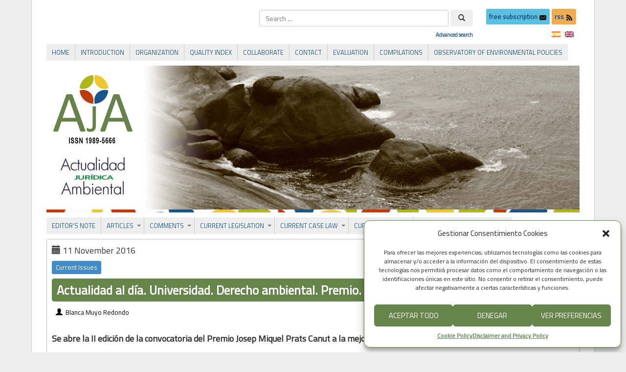

--- FILE ---
content_type: text/html; charset=UTF-8
request_url: https://www.actualidadjuridicaambiental.com/en/actualidad-al-dia-universidad-derecho-ambiental-premio-tesis-doctoral/
body_size: 24596
content:
<!DOCTYPE html PUBLIC "-//W3C//DTD XHTML 1.0 Transitional//EN" "http://www.w3.org/TR/xhtml1/DTD/xhtml1-transitional.dtd">
<html xmlns="http://www.w3.org/1999/xhtml" lang="en-US">
<head>
<meta http-equiv="Content-Type" content="text/html; charset=UTF-8" />
<title>Actualidad al día. Universidad. Derecho ambiental. Premio. Tesis doctoral &#171; Actualidad Jurídica Ambiental | AJA</title>
<link rel="shortcut icon" href="https://www.actualidadjuridicaambiental.com/wp-content/ata-images/favicon.ico" />
<link rel="profile" href="https://gmpg.org/xfn/11" />
<link rel="pingback" href="https://www.actualidadjuridicaambiental.com/xmlrpc.php" />
<link rel='dns-prefetch' href='//www.google.com' />
<link rel='dns-prefetch' href='//fonts.googleapis.com' />
<link rel='dns-prefetch' href='//s.w.org' />
<link rel="alternate" type="application/rss+xml" title="Actualidad Jurídica Ambiental | AJA &raquo; Feed" href="https://www.actualidadjuridicaambiental.com/en/feed/" />
<link rel="alternate" type="application/rss+xml" title="Actualidad Jurídica Ambiental | AJA &raquo; Comments Feed" href="https://www.actualidadjuridicaambiental.com/en/comments/feed/" />
		<script type="03fbb058b7aed7447755ad8b-text/javascript">
			window._wpemojiSettings = {"baseUrl":"https:\/\/s.w.org\/images\/core\/emoji\/12.0.0-1\/72x72\/","ext":".png","svgUrl":"https:\/\/s.w.org\/images\/core\/emoji\/12.0.0-1\/svg\/","svgExt":".svg","source":{"concatemoji":"https:\/\/www.actualidadjuridicaambiental.com\/wp-includes\/js\/wp-emoji-release.min.js?ver=38f49ce6c2bf431b84fdc891f0a61a12"}};
			/*! This file is auto-generated */
			!function(e,a,t){var n,r,o,i=a.createElement("canvas"),p=i.getContext&&i.getContext("2d");function s(e,t){var a=String.fromCharCode;p.clearRect(0,0,i.width,i.height),p.fillText(a.apply(this,e),0,0);e=i.toDataURL();return p.clearRect(0,0,i.width,i.height),p.fillText(a.apply(this,t),0,0),e===i.toDataURL()}function c(e){var t=a.createElement("script");t.src=e,t.defer=t.type="text/javascript",a.getElementsByTagName("head")[0].appendChild(t)}for(o=Array("flag","emoji"),t.supports={everything:!0,everythingExceptFlag:!0},r=0;r<o.length;r++)t.supports[o[r]]=function(e){if(!p||!p.fillText)return!1;switch(p.textBaseline="top",p.font="600 32px Arial",e){case"flag":return s([127987,65039,8205,9895,65039],[127987,65039,8203,9895,65039])?!1:!s([55356,56826,55356,56819],[55356,56826,8203,55356,56819])&&!s([55356,57332,56128,56423,56128,56418,56128,56421,56128,56430,56128,56423,56128,56447],[55356,57332,8203,56128,56423,8203,56128,56418,8203,56128,56421,8203,56128,56430,8203,56128,56423,8203,56128,56447]);case"emoji":return!s([55357,56424,55356,57342,8205,55358,56605,8205,55357,56424,55356,57340],[55357,56424,55356,57342,8203,55358,56605,8203,55357,56424,55356,57340])}return!1}(o[r]),t.supports.everything=t.supports.everything&&t.supports[o[r]],"flag"!==o[r]&&(t.supports.everythingExceptFlag=t.supports.everythingExceptFlag&&t.supports[o[r]]);t.supports.everythingExceptFlag=t.supports.everythingExceptFlag&&!t.supports.flag,t.DOMReady=!1,t.readyCallback=function(){t.DOMReady=!0},t.supports.everything||(n=function(){t.readyCallback()},a.addEventListener?(a.addEventListener("DOMContentLoaded",n,!1),e.addEventListener("load",n,!1)):(e.attachEvent("onload",n),a.attachEvent("onreadystatechange",function(){"complete"===a.readyState&&t.readyCallback()})),(n=t.source||{}).concatemoji?c(n.concatemoji):n.wpemoji&&n.twemoji&&(c(n.twemoji),c(n.wpemoji)))}(window,document,window._wpemojiSettings);
		</script>
		<style type="text/css">
img.wp-smiley,
img.emoji {
	display: inline !important;
	border: none !important;
	box-shadow: none !important;
	height: 1em !important;
	width: 1em !important;
	margin: 0 .07em !important;
	vertical-align: -0.1em !important;
	background: none !important;
	padding: 0 !important;
}
</style>
	<link rel='stylesheet' id='shared-counts-css'  href='https://www.actualidadjuridicaambiental.com/wp-content/plugins/shared-counts/assets/css/shared-counts.min.css?ver=1.3.0' type='text/css' media='all' />
<link rel='stylesheet' id='searchandfilter-css'  href='https://www.actualidadjuridicaambiental.com/wp-content/plugins/search-filter/style.css?ver=1' type='text/css' media='all' />
<link rel='stylesheet' id='googlefonts-css'  href='https://fonts.googleapis.com/css?family=Titillium+Web:400&subset=latin' type='text/css' media='all' />
<link rel='stylesheet' id='wpfront-scroll-top-css'  href='https://www.actualidadjuridicaambiental.com/wp-content/plugins/wpfront-scroll-top/css/wpfront-scroll-top.min.css?ver=2.0.2' type='text/css' media='all' />
<link rel='stylesheet' id='cmplz-general-css'  href='https://www.actualidadjuridicaambiental.com/wp-content/plugins/complianz-gdpr/assets/css/cookieblocker.min.css?ver=6.5.4' type='text/css' media='all' />
<link rel='stylesheet' id='wp-pagenavi-css'  href='https://www.actualidadjuridicaambiental.com/wp-content/plugins/wp-pagenavi/pagenavi-css.css?ver=2.70' type='text/css' media='all' />
<link rel='stylesheet' id='featherlight-css'  href='https://www.actualidadjuridicaambiental.com/wp-content/plugins/perfect-survey/resources/frontend/assets/css/featherlight.css?ver=38f49ce6c2bf431b84fdc891f0a61a12' type='text/css' media='all' />
<link rel='stylesheet' id='jquery-ui-css'  href='https://www.actualidadjuridicaambiental.com/wp-content/plugins/perfect-survey/resources/frontend/assets/css/jquery-ui.css?ver=38f49ce6c2bf431b84fdc891f0a61a12' type='text/css' media='all' />
<link rel='stylesheet' id='survey-style-front-css'  href='https://www.actualidadjuridicaambiental.com/wp-content/plugins/perfect-survey/resources/frontend/assets/css/survey-frontend.css?ver=38f49ce6c2bf431b84fdc891f0a61a12' type='text/css' media='all' />
<link rel='stylesheet' id='survey-style-css-css'  href='https://www.actualidadjuridicaambiental.com/wp-content/plugins/perfect-survey/resources/backend/assets/css/survey.css?ver=38f49ce6c2bf431b84fdc891f0a61a12' type='text/css' media='all' />
<link rel='stylesheet' id='tablepress-default-css'  href='https://www.actualidadjuridicaambiental.com/wp-content/plugins/tablepress/css/default.min.css?ver=1.12' type='text/css' media='all' />
<script type="03fbb058b7aed7447755ad8b-text/javascript" src='https://www.actualidadjuridicaambiental.com/wp-includes/js/jquery/jquery.js?ver=1.12.4-wp'></script>
<script type="03fbb058b7aed7447755ad8b-text/javascript" src='https://www.actualidadjuridicaambiental.com/wp-includes/js/jquery/jquery-migrate.min.js?ver=1.4.1'></script>
<script type="03fbb058b7aed7447755ad8b-text/javascript" src='https://www.actualidadjuridicaambiental.com/wp-content/plugins/dropdown-menu-widget/scripts/include.js?ver=38f49ce6c2bf431b84fdc891f0a61a12'></script>
<script type="03fbb058b7aed7447755ad8b-text/javascript" src='https://www.actualidadjuridicaambiental.com/wp-content/themes/atahualpa/js/jquery.cross-slide.js?ver=0.3.2'></script>
<script type="03fbb058b7aed7447755ad8b-text/javascript" src='https://www.actualidadjuridicaambiental.com/wp-content/plugins/perfect-survey/resources/frontend/assets/js/sweetalert.min.js?ver=1.0.0'></script>
<script type="03fbb058b7aed7447755ad8b-text/javascript" src='https://www.actualidadjuridicaambiental.com/wp-content/plugins/perfect-survey/resources/frontend/assets/js/featherlight.js?ver=1.7.9'></script>
<script type="03fbb058b7aed7447755ad8b-text/javascript" src='https://www.actualidadjuridicaambiental.com/wp-content/plugins/perfect-survey/resources/frontend/assets/js/survey.common.js?ver=1.0.0'></script>
<script type="03fbb058b7aed7447755ad8b-text/javascript" src='https://www.actualidadjuridicaambiental.com/wp-content/plugins/perfect-survey/resources/frontend/assets/js/survey.main.js?ver=1.0.0'></script>
<link rel='https://api.w.org/' href='https://www.actualidadjuridicaambiental.com/en/wp-json/' />
<link rel="EditURI" type="application/rsd+xml" title="RSD" href="https://www.actualidadjuridicaambiental.com/xmlrpc.php?rsd" />
<link rel="wlwmanifest" type="application/wlwmanifest+xml" href="https://www.actualidadjuridicaambiental.com/wp-includes/wlwmanifest.xml" /> 
<link rel='prev' title='Actualidad al día. Presentación del “Observatorio de Políticas Ambientales 2016″ y jornada jurídico ambiental- copy' href='https://www.actualidadjuridicaambiental.com/en/actualidad-presentacion-del-observatorio-de-politicas-ambientales-2016%e2%80%b3-y-jornada-juridico-ambiental-3/' />
<link rel='next' title='Actualidad al día. La Rioja. Residuos' href='https://www.actualidadjuridicaambiental.com/en/actualidad-al-dia-la-rioja-residuos/' />
<link rel="canonical" href="https://www.actualidadjuridicaambiental.com/en/actualidad-al-dia-universidad-derecho-ambiental-premio-tesis-doctoral/" />
<link rel='shortlink' href='https://www.actualidadjuridicaambiental.com/en/?p=16777' />
<link rel="alternate" type="application/json+oembed" href="https://www.actualidadjuridicaambiental.com/en/wp-json/oembed/1.0/embed?url=https%3A%2F%2Fwww.actualidadjuridicaambiental.com%2Fen%2Factualidad-al-dia-universidad-derecho-ambiental-premio-tesis-doctoral%2F" />
<link rel="alternate" type="text/xml+oembed" href="https://www.actualidadjuridicaambiental.com/en/wp-json/oembed/1.0/embed?url=https%3A%2F%2Fwww.actualidadjuridicaambiental.com%2Fen%2Factualidad-al-dia-universidad-derecho-ambiental-premio-tesis-doctoral%2F&#038;format=xml" />
<script src="https://www.google.com/recaptcha/api.js" async defer type="03fbb058b7aed7447755ad8b-text/javascript"></script>
<!-- Stream WordPress user activity plugin v4.1.1 -->
<style type='text/css' media='screen'>
	body{ font-family:"Titillium Web", arial, sans-serif;}
	h1{ font-family:"Titillium Web", arial, sans-serif;}
	h2{ font-family:"Titillium Web", arial, sans-serif;}
	h3{ font-family:"Titillium Web", arial, sans-serif;}
	h4{ font-family:"Titillium Web", arial, sans-serif;}
	h5{ font-family:"Titillium Web", arial, sans-serif;}
	h6{ font-family:"Titillium Web", arial, sans-serif;}
	blockquote{ font-family:"Titillium Web", arial, sans-serif;}
	p{ font-family:"Titillium Web", arial, sans-serif;}
	li{ font-family:"Titillium Web", arial, sans-serif;}
</style>
<!-- fonts delivered by Wordpress Google Fonts, a plugin by Adrian3.com --><style type="text/css">
.qtranxs_flag_es {background-image: url(https://www.actualidadjuridicaambiental.com/wp-content/plugins/qtranslate-x/flags/es.png); background-repeat: no-repeat;}
.qtranxs_flag_en {background-image: url(https://www.actualidadjuridicaambiental.com/wp-content/plugins/qtranslate-x/flags/gb.png); background-repeat: no-repeat;}
</style>
<link hreflang="es" href="https://www.actualidadjuridicaambiental.com/es/actualidad-al-dia-universidad-derecho-ambiental-premio-tesis-doctoral/" rel="alternate" />
<link hreflang="en" href="https://www.actualidadjuridicaambiental.com/en/actualidad-al-dia-universidad-derecho-ambiental-premio-tesis-doctoral/" rel="alternate" />
<link hreflang="x-default" href="https://www.actualidadjuridicaambiental.com/actualidad-al-dia-universidad-derecho-ambiental-premio-tesis-doctoral/" rel="alternate" />
<meta name="generator" content="qTranslate-X 3.4.6.8" />
<style>.cmplz-hidden{display:none!important;}</style><style type="text/css">body{text-align:center;margin:0;padding:0;padding-top:0px;padding-bottom:0px;font-family:'Titillium Web',Verdana,arial,sans-serif !important;font-size:18px !important;color:#000;background-color:#eee !important}a:link,a:visited,a:active{color:#19558B;font-weight:bold;text-decoration:none;}a:hover{color:#66854A;font-weight:bold;text-decoration:none}ul,ol,dl,p,h1,h2,h3,h4,h5,h6{margin-top:10px;margin-bottom:10px;padding-top:0;padding-bottom:0;}ul ul,ul ol,ol ul,ol ol{margin-top:0;margin-bottom:0}code,pre{font-family:"Courier New",Courier,monospace;font-size:1em}pre{overflow:auto;word-wrap:normal;padding-bottom:1.5em;overflow-y:hidden;width:99%}abbr[title],acronym[title]{border-bottom:1px dotted}hr{display:block;height:2px;border:none;margin:0.5em auto;color:#cccccc;background-color:#cccccc}table{font-size:1em;}div.post,ul.commentlist li,ol.commentlist li{word-wrap:break-word;}pre,.wp_syntax{word-wrap:normal;}div#wrapper{text-align:center;margin-left:auto;margin-right:auto;display:block;width:90%;max-width:1340px}* html div#wrapper{<!--width:expression(((document.compatMode && document.compatMode=='CSS1Compat') ? document.documentElement.clientWidth:document.body.clientWidth) > 1341 ? "1340px":"90%");-->}div#container{padding:20px 30px 40px 30px;background:#fff;border-left:1px solid #ccc;border-right:1px solid #ccc;padding-left:30px;padding-right:30px;width:auto;margin-left:auto;margin-right:auto;text-align:left;display:block}table#layout{font-size:100%;width:100%;table-layout:fixed}.colone{width:0px}.colone-inner{width:0px}.coltwo{width:100% }.colthree-inner{width:0px}.colthree{width:0px}div#header.full-width{width:100%}div#header,td#header{width:auto;padding:0}table#logoarea,table#logoarea tr,table#logoarea td{margin:0;padding:0;background:none;border:0}table#logoarea{width:100%;border-spacing:0px}img.logo{display:block}td.logoarea-logo{width:1%}h1.blogtitle,h2.blogtitle{ display:block;font-smooth:always}h1.blogtitle a:link,h1.blogtitle a:visited,h1.blogtitle a:active,h2.blogtitle a:link,h2.blogtitle a:visited,h2.blogtitle a:active{ text-decoration:none;color:#000000;font-weight:normal;font-smooth:always}h1.blogtitle a:hover,h2.blogtitle a:hover{ text-decoration:none;color:#000000;font-weight:normal}p.tagline{}td.feed-icons{white-space:nowrap;}div.rss-box{height:1%;display:block;padding:10px 0 10px 10px;margin:0;width:280px}a.comments-icon{height:22px;line-height:22px;margin:0 5px 0 5px;padding-left:22px;display:block;text-decoration:none;float:right;white-space:nowrap}a.comments-icon:link,a.comments-icon:active,a.comments-icon:visited{background:transparent url(https://www.actualidadjuridicaambiental.com/wp-content/themes/atahualpa/images/comment-gray.png) no-repeat scroll center left}a.comments-icon:hover{background:transparent url(https://www.actualidadjuridicaambiental.com/wp-content/themes/atahualpa/images/comment.png) no-repeat scroll center left}a.posts-icon{height:22px;line-height:22px;margin:0 5px 0 0;padding-left:20px;display:block;text-decoration:none;float:right;white-space:nowrap}a.posts-icon:link,a.posts-icon:active,a.posts-icon:visited{background:transparent url(https://www.actualidadjuridicaambiental.com/wp-content/themes/atahualpa/images/rss-gray.png) no-repeat scroll center left}a.posts-icon:hover{background:transparent url(https://www.actualidadjuridicaambiental.com/wp-content/themes/atahualpa/images/rss.png) no-repeat scroll center left}a.email-icon{height:22px;line-height:22px;margin:0 5px 0 5px;padding-left:24px;display:block;text-decoration:none;float:right;white-space:nowrap}a.email-icon:link,a.email-icon:active,a.email-icon:visited{background:transparent url(https://www.actualidadjuridicaambiental.com/wp-content/themes/atahualpa/images/email-gray.png) no-repeat scroll center left}a.email-icon:hover{background:transparent url(https://www.actualidadjuridicaambiental.com/wp-content/themes/atahualpa/images/email.png) no-repeat scroll center left}td.search-box{height:1%}div.searchbox{height:35px}div.searchbox-form{margin:5px 10px 5px 10px}div.horbar1,div.horbar2{font-size:1px;clear:both;display:block;position:relative;padding:0;margin:0}div.horbar1{height:5px;background:#fff;border-top:dashed 1px #fff}div.horbar2{height:5px;background:#fff;border-bottom:dashed 1px #fff}div.header-image-container-pre{position:relative;margin:0;padding:0;height:300px;}div.header-image-container{position:relative;margin:0;padding:0;height:300px;}div.codeoverlay{position:absolute;top:0;left:0;width:100%;height:100%}a.divclick:link,a.divclick:visited,a.divclick:active,a.divclick:hover{width:100%;height:100%;display:block;text-decoration:none}td#left{vertical-align:top}td#left-inner{vertical-align:top}td#right{vertical-align:top}td#right-inner{vertical-align:top}td#middle{vertical-align:top;width:100%;padding:30px 0 30px 0}div#footer.full-width{width:100%}div#footer,td#footer{width:auto;background-color:#fff;border-top:dashed 1px #ccc;padding:10px;text-align:center;color:#777;font-size:95%}div#footer a:link,div#footer a:visited,div#footer a:active,td#footer a:link,td#footer a:visited,td#footer a:active{text-decoration:none;color:#777;font-weight:normal}div#footer a:hover,td#footer a:hover{text-decoration:none;color:#777;font-weight:normal}div.widget{display:block;width:auto;margin:0 0 15px 0}div.widget-title{display:block;width:auto}div.widget-title h3,td#left h3.tw-widgettitle,td#right h3.tw-widgettitle,td#left ul.tw-nav-list,td#right ul.tw-nav-list{padding:0;margin:0;font-size:1.2em;font-family:'Titillium Web',Calibri;font-weight:normal}div.widget ul,div.textwidget{display:block;width:auto;div.some-class{text-align:justify}}div.widget select{width:98%;margin-top:5px;font-size:11px;}div.widget ul{list-style-type:none;margin:0;padding:0;width:auto}div.widget ul li{display:block;margin:2px 0 2px 5px;padding:0 0 0 5px;border-left:solid 7px #CCCCCC}div.widget ul li:hover,div.widget ul li.sfhover{display:block;width:auto;border-left:solid 7px #000000;}div.widget ul li ul li{margin:2px 0 2px 5px;padding:0 0 0 5px;border-left:solid 7px #CCCCCC;}div.widget ul li ul li:hover,div.widget ul li ul li.sfhover{border-left:solid 7px #000000;}div.widget ul li ul li ul li{margin:2px 0 2px 5px;padding:0 0 0 5px;border-left:solid 7px #CCCCCC;}div.widget ul li ul li ul li:hover,div.widget ul li ul li ul li.sfhover{border-left:solid 7px #000000;}div.widget a:link,div.widget a:visited,div.widget a:active,div.widget td a:link,div.widget td a:visited,div.widget td a:active,div.widget ul li a:link,div.widget ul li a:visited,div.widget ul li a:active{text-decoration:none;font-weight:normal;color:#666666;font-weight:normal;}div.widget ul li ul li a:link,div.widget ul li ul li a:visited,div.widget ul li ul li a:active{color:#666666;font-weight:normal;}div.widget ul li ul li ul li a:link,div.widget ul li ul li ul li a:visited,div.widget ul li ul li ul li a:active{color:#666666;font-weight:normal;}div.widget a:hover,div.widget ul li a:hover{color:#000000;}div.widget ul li ul li a:hover{color:#000000;}div.widget ul li ul li ul li a:hover{color:#000000;}div.widget ul li a:link,div.widget ul li a:visited,div.widget ul li a:active,div.widget ul li a:hover{display:inline}* html div.widget ul li a:link,* html div.widget ul li a:visited,* html div.widget ul li a:active,* html div.widget ul li a:hover{height:1%; } div.widget_nav_menu ul li,div.widget_pages ul li,div.widget_categories ul li{border-left:0 !important;padding:0 !important}div.widget_nav_menu ul li a:link,div.widget_nav_menu ul li a:visited,div.widget_nav_menu ul li a:active,div.widget_pages ul li a:link,div.widget_pages ul li a:visited,div.widget_pages ul li a:active,div.widget_categories ul li a:link,div.widget_categories ul li a:visited,div.widget_categories ul li a:active{padding:0 0 0 5px;border-left:solid 7px #CCCCCC}div.widget_nav_menu ul li a:hover,div.widget_pages ul li a:hover,div.widget_categories ul li a:hover{border-left:solid 7px #000000;}div.widget_nav_menu ul li ul li a:link,div.widget_nav_menu ul li ul li a:visited,div.widget_nav_menu ul li ul li a:active,div.widget_pages ul li ul li a:link,div.widget_pages ul li ul li a:visited,div.widget_pages ul li ul li a:active,div.widget_categories ul li ul li a:link,div.widget_categories ul li ul li a:visited,div.widget_categories ul li ul li a:active{padding:0 0 0 5px;border-left:solid 7px #CCCCCC}div.widget_nav_menu ul li ul li a:hover,div.widget_pages ul li ul li a:hover,div.widget_categories ul li ul li a:hover{border-left:solid 7px #000000;}div.widget_nav_menu ul li ul li ul li a:link,div.widget_nav_menu ul li ul li ul li a:visited,div.widget_nav_menu ul li ul li ul li a:active,div.widget_pages ul li ul li ul li a:link,div.widget_pages ul li ul li ul li a:visited,div.widget_pages ul li ul li ul li a:active,div.widget_categories ul li ul li ul li a:link,div.widget_categories ul li ul li ul li a:visited,div.widget_categories ul li ul li ul li a:active{padding:0 0 0 5px;border-left:solid 7px #CCCCCC}div.widget_nav_menu ul li ul li ul li a:hover,div.widget_pages ul li ul li ul li a:hover,div.widget_categories ul li ul li ul li a:hover{border-left:solid 7px #000000;}div.widget_nav_menu ul li a:link,div.widget_nav_menu ul li a:active,div.widget_nav_menu ul li a:visited,div.widget_nav_menu ul li a:hover,div.widget_pages ul li a:link,div.widget_pages ul li a:active,div.widget_pages ul li a:visited,div.widget_pages ul li a:hover{display:block !important}div.widget_categories ul li a:link,div.widget_categories ul li a:active,div.widget_categories ul li a:visited,div.widget_categories ul li a:hover{display:inline !important}table.subscribe{width:100%}table.subscribe td.email-text{padding:0 0 5px 0;vertical-align:top}table.subscribe td.email-field{padding:0;width:100%}table.subscribe td.email-button{padding:0 0 0 5px}table.subscribe td.post-text{padding:7px 0 0 0;vertical-align:top}table.subscribe td.comment-text{padding:7px 0 0 0;vertical-align:top}div.post,div.page{display:block;margin:0 0 30px 0;border:solid 1px #bbb;padding:10px;background-color:#fff;-webkit-border-radius:5px;-moz-border-radius:5px;border-radius:5px}div.sticky{margin:0 0 30px 0;border:solid 1px #bbb;padding:10px;background-color:#fff;-webkit-border-radius:5px;-moz-border-radius:5px;border-radius:5px}div.post-kicker{margin:0;line-height:25px}div.post-kicker a:link,div.post-kicker a:visited,div.post-kicker a:active{color:#fff;font-weight:normal;text-decoration:none;line-height:25px}div.post-kicker a:hover{color:#fff;font-weight:normal;text-decoration:underline;line-height:25px}div.post-headline{margin:0px 0 0 0;color:#fff;line-height:18px;border:solid 0px #66854a;padding:10px;background-color:#66854a;background-clip:padding-box;-webkit-border-radius:5px;-moz-border-radius:5px;border-radius:5px}div.post-headline h1,div.post-headline h2{ margin:0; padding:0;padding:0;margin:0;font-family:'Titillium Web',Calibri;font-weight:bolder;font-size:1.4em;color:#fff}div.post-headline h2 a:link,div.post-headline h2 a:visited,div.post-headline h2 a:active,div.post-headline h1 a:link,div.post-headline h1 a:visited,div.post-headline h1 a:active{color:#fff;text-decoration:none}div.post-headline h2 a:hover,div.post-headline h1 a:hover{color:#fff;text-decoration:underline}div.post-byline{margin:0;line-height:25px}div.post-byline a:link,div.post-byline a:visited,div.post-byline a:active{color:#000;font-weight:normal;text-decoration:none;line-height:25px}div.post-byline a:hover{color:#000;font-weight:normal;text-decoration:underline;line-height:25px}div.post-bodycopy{text-align:justify;background-color:#fff}div.post-bodycopy p{margin:1em 0;padding:0;display:block}div.post-pagination{}div.post-footer{clear:both;display:block;margin:0;color:#000;line-height:35px;font-size:15px;text-align:left;border:solid 1px #eee;padding:0 10px 0 10px;background-color:#eee;background-clip:padding-box;-webkit-border-radius:5px;-moz-border-radius:5px;border-radius:5px}div.post-footer a:link,div.post-footer a:visited,div.post-footer a:active{color:#000;line-height:35px;font-weight:normal;text-decoration:none}div.post-footer a:hover{color:#000;line-height:35px;font-weight:normal;text-decoration:underline}div.post-kicker img,div.post-byline img,div.post-footer img{border:0;padding:0;margin:0 0 -1px 0;background:none}span.post-ratings{display:inline-block;width:auto;white-space:nowrap}div.navigation-top{margin:0 0 10px 0;padding:0 0 10px 0;border-bottom:dashed 1px #cccccc}div.navigation-middle{margin:10px 0 20px 0;padding:10px 0 10px 0;border-top:dashed 1px #cccccc;border-bottom:dashed 1px #cccccc}div.navigation-bottom{}div.navigation-comments-above{margin:0 0 10px 0;padding:5px 0 5px 0}div.navigation-comments-below{margin:0 0 10px 0;padding:5px 0 5px 0}div.older{float:left;width:48%;text-align:left;margin:0;padding:0}div.newer{float:right;width:48%;text-align:right;margin:0;padding:0;}div.older-home{float:left;width:44%;text-align:left;margin:0;padding:0}div.newer-home{float:right;width:44%;text-align:right;margin:0;padding:0;}div.home{float:left;width:8%;text-align:center;margin:0;padding:0}form,.feedburner-email-form{margin:0;padding:0;}fieldset{border:1px solid #cccccc;width:auto;padding:0.35em 0.625em 0.75em;display:block;}legend{color:#000000;background:#f4f4f4;border:1px solid #cccccc;padding:2px 6px;margin-bottom:15px;}form p{margin:5px 0 0 0;padding:0;}div.xhtml-tags p{margin:0}label{margin-right:0.5em;font-family:arial;cursor:pointer;}input.text,input.textbox,input.password,input.file,input.TextField,textarea{padding:3px;color:#000;border-top:solid 1px #333;border-left:solid 1px #333;border-right:solid 1px #999;border-bottom:solid 1px #ccc;background:url(https://www.actualidadjuridicaambiental.com/wp-content/themes/atahualpa/images/inputbackgr.gif) top left no-repeat}textarea{width:96%;}input.inputblur{color:#777777;width:95%}input.inputfocus{color:#000000;width:95%}input.highlight,textarea.highlight{background:#e8eff7;border-color:#37699f}.button,.Button,input[type=submit]{padding:0 2px;height:24px;line-height:16px;background-color:#777;color:#fff;border:solid 2px #555;font-weight:bold}input.buttonhover{padding:0 2px;cursor:pointer;background-color:#6b9c6b;color:#fff;border:solid 2px #496d49}form#commentform input#submit{ padding:0 .25em; overflow:visible}form#commentform input#submit[class]{width:auto}form#commentform input#submit{padding:4px 10px 4px 10px;font-size:1.2em;line-height:1.5em;height:36px}table.searchform{width:100%}table.searchform td.searchfield{padding:0;width:100%}table.searchform td.searchbutton{padding:0 0 0 5px}table.searchform td.searchbutton input{padding:0 0 0 5px}blockquote{height:1%;display:block;clear:both;color:#555;padding:1em 1em;background:#f4f4f4;border:solid 1px #e1e1e1}blockquote blockquote{height:1%;display:block;clear:both;color:#444;padding:1em 1em;background:#e1e1e1;border:solid 1px #d3d3d3}div.post table{border-collapse:collapse;margin:10px auto;border:solid 1px #ddd}div.post table caption{width:auto;margin:0 auto;background:#eee;border:#999;padding:4px 8px;color:#666}div.post table th{background:#eee;color:#000;font-weight:bold;font-size:90%;padding:4px 8px;border:solid 1px #ddd;text-align:left}div.post table td{padding:4px 8px;background-color:#fff;border:1px solid #ddd;text-align:left}div.post table tfoot td{}div.post table tr.alt td{background:#f4f4f4}div.post table tr.over td{background:#e2e2e2}#calendar_wrap{padding:0;border:none}table#wp-calendar{width:100%;font-size:90%;border-collapse:collapse;background-color:#ffffff;margin:0 auto}table#wp-calendar caption{width:auto;background:#eeeeee;border:none;padding:3px;margin:0 auto;font-size:1em}table#wp-calendar th{border:solid 1px #eeeeee;background-color:#999999;color:#ffffff;font-weight:bold;padding:2px;text-align:center}table#wp-calendar td{padding:0;line-height:18px;background-color:#ffffff;border:1px solid #dddddd;text-align:center}table#wp-calendar tfoot td{border:solid 1px #eeeeee;background-color:#eeeeee}table#wp-calendar td a{display:block;background-color:#eeeeee;width:100%;height:100%;padding:0}div#respond{margin:25px 0;padding:25px;background:#eee;-moz-border-radius:8px;-khtml-border-radius:8px;-webkit-border-radius:8px;border-radius:8px}p.thesetags{margin:10px 0}h3.reply,h3#reply-title{margin:0;padding:0 0 10px 0}ol.commentlist{margin:15px 0 25px 0;list-style-type:none;padding:0;display:block;border-top:dotted 1px #cccccc}ol.commentlist li{padding:15px 10px;display:block;height:1%;margin:0;background-color:#FFFFFF;border-bottom:dotted 1px #cccccc}ol.commentlist li.alt{display:block;height:1%;background-color:#EEEEEE;border-bottom:dotted 1px #cccccc}ol.commentlist li.authorcomment{display:block;height:1%;background-color:#FFECEC}ol.commentlist span.authorname{font-weight:bold;font-size:110%}ol.commentlist span.commentdate{color:#666666;font-size:90%;margin-bottom:5px;display:block}ol.commentlist span.editcomment{display:block}ol.commentlist li p{margin:2px 0 5px 0}div.comment-number{float:right;font-size:2em;line-height:2em;font-family:georgia,serif;font-weight:bold;color:#ddd;margin:-10px 0 0 0;position:relative;height:1%}div.comment-number a:link,div.comment-number a:visited,div.comment-number a:active{color:#ccc}textarea#comment{width:98%;margin:10px 0;display:block}ul.commentlist{margin:15px 0 15px 0;list-style-type:none;padding:0;display:block;border-top:dotted 1px #cccccc}ul.commentlist ul{margin:0;border:none;list-style-type:none;padding:0}ul.commentlist li{padding:0; margin:0;display:block;clear:both;height:1%;}ul.commentlist ul.children li{ margin-left:30px}ul.commentlist div.comment-container{padding:10px;margin:0}ul.children div.comment-container{background-color:transparent;border:dotted 1px #ccc;padding:10px;margin:0 10px 8px 0; border-radius:5px}ul.children div.bypostauthor{}ul.commentlist li.thread-even{background-color:#FFFFFF;border-bottom:dotted 1px #cccccc}ul.commentlist li.thread-odd{background-color:#EEEEEE;border-bottom:dotted 1px #cccccc}ul.commentlist div.bypostauthor{background-color:#FFECEC}ul.children div.bypostauthor{border:dotted 1px #FFBFBF}ul.commentlist span.authorname{font-size:110%}div.comment-meta a:link,div.comment-meta a:visited,div.comment-meta a:active,div.comment-meta a:hover{font-weight:normal}div#cancel-comment-reply{margin:-5px 0 10px 0}div.comment-number{float:right;font-size:2em;line-height:2em;font-family:georgia,serif;font-weight:bold;color:#ddd;margin:-10px 0 0 0;position:relative;height:1%}div.comment-number a:link,div.comment-number a:visited,div.comment-number a:active{color:#ccc}.page-numbers{padding:2px 6px;border:solid 1px #000000;border-radius:6px}span.current{background:#ddd}a.prev,a.next{border:none}a.page-numbers:link,a.page-numbers:visited,a.page-numbers:active{text-decoration:none;color:#19558B;border-color:#19558B}a.page-numbers:hover{text-decoration:none;color:#66854A;border-color:#66854A}div.xhtml-tags{display:none}abbr em{border:none !important;border-top:dashed 1px #aaa !important;display:inline-block !important;background:url(https://www.actualidadjuridicaambiental.com/wp-content/themes/atahualpa/images/commentluv.gif) 0% 90% no-repeat;margin-top:8px;padding:5px 5px 2px 20px !important;font-style:normal}p.subscribe-to-comments{margin-bottom:10px}div#gsHeader{display:none;}div.g2_column{margin:0 !important;width:100% !important;font-size:1.2em}div#gsNavBar{border-top-width:0 !important}p.giDescription{font-size:1.2em;line-height:1 !important}p.giTitle{margin:0.3em 0 !important;font-size:1em;font-weight:normal;color:#666}div#wp-email img{border:0;padding:0}div#wp-email input,div#wp-email textarea{margin-top:5px;margin-bottom:2px}div#wp-email p{margin-bottom:10px}input#wp-email-submit{ padding:0; font-size:30px; height:50px; line-height:50px; overflow:visible;}img.WP-EmailIcon{ vertical-align:text-bottom !important}.tw-accordion .tw-widgettitle,.tw-accordion .tw-widgettitle:hover,.tw-accordion .tw-hovered,.tw-accordion .selected,.tw-accordion .selected:hover{ background:transparent !important; background-image:none !important}.tw-accordion .tw-widgettitle span{ padding-left:0 !important}.tw-accordion h3.tw-widgettitle{border-bottom:solid 1px #ccc}.tw-accordion h3.selected{border-bottom:none}td#left .without_title,td#right .without_title{ margin-top:0;margin-bottom:0}ul.tw-nav-list{border-bottom:solid 1px #999;display:block;margin-bottom:5px !important}td#left ul.tw-nav-list li,td#right ul.tw-nav-list li{padding:0 0 1px 0;margin:0 0 -1px 5px; border:solid 1px #ccc;border-bottom:none;border-radius:5px;border-bottom-right-radius:0;border-bottom-left-radius:0;background:#eee}td#left ul.tw-nav-list li.ui-tabs-selected,td#right ul.tw-nav-list li.ui-tabs-selected{ background:none;border:solid 1px #999;border-bottom:solid 1px #fff !important}ul.tw-nav-list li a:link,ul.tw-nav-list li a:visited,ul.tw-nav-list li a:active,ul.tw-nav-list li a:hover{padding:0 8px !important;background:none;border-left:none !important;outline:none}td#left ul.tw-nav-list li.ui-tabs-selected a,td#left li.ui-tabs-selected a:hover,td#right ul.tw-nav-list li.ui-tabs-selected a,td#right li.ui-tabs-selected a:hover{ color:#000000; text-decoration:none;font-weight:bold;background:none !important;outline:none}td#left .ui-tabs-panel,td#right .ui-tabs-panel{ margin:0; padding:0}img{border:0}#dbem-location-map img{ background:none !important}.post img{padding:5px;border:solid 0px #ddd}.post img.size-full{max-width:96%;width:auto;margin:5px 0 5px 0}div.post img[class~=size-full]{height:auto;}.post img.alignleft{float:left;margin:10px 10px 5px 0;}.post img.alignright{float:right;margin:10px 0 5px 10px;}.post img.aligncenter{display:block;margin:10px auto}.aligncenter,div.aligncenter{ display:block; margin-left:auto; margin-right:auto}.alignleft,div.alignleft{float:left;margin:10px 10px 5px 0}.alignright,div.alignright{ float:right; margin:10px 0 5px 10px}div.archives-page img{border:0;padding:0;background:none;margin-bottom:0;vertical-align:-10%}.wp-caption{max-width:96%;width:auto 100%;height:auto;display:block;border:0px solid #ddd;text-align:center;padding-top:4px;margin:10px 0 0 0}* html .wp-caption{height:100%;}.wp-caption img{ margin:0 !important; padding:0 !important; border:0 none !important}.wp-caption-text,.wp-caption p.wp-caption-text{font-size:0.8em;line-height:13px;padding:2px 4px 5px;margin:0;color:#666666}img.wp-post-image{float:left;border:0;padding:0;background:none;margin:0 10px 5px 0}img.wp-smiley{ float:none;border:none !important;margin:0 1px -1px 1px;padding:0 !important;background:none !important}img.avatar{float:left;display:block;margin:0 8px 1px 0;padding:3px;border:solid 1px #ddd;background-color:#f3f3f3;-moz-border-radius:3px;-khtml-border-radius:3px;-webkit-border-radius:3px;border-radius:3px}#comment_quicktags{text-align:left;padding:10px 0 2px 0;display:block}#comment_quicktags input.ed_button{background:#f4f4f4;border:2px solid #cccccc;color:#444444;margin:2px 4px 2px 0;width:auto;padding:0 4px;height:24px;line-height:16px}#comment_quicktags input.ed_button_hover{background:#dddddd;border:2px solid #666666;color:#000000;margin:2px 4px 2px 0;width:auto;padding:0 4px;height:24px;line-height:16px;cursor:pointer}#comment_quicktags #ed_strong{font-weight:bold}#comment_quicktags #ed_em{font-style:italic}.wp-pagenavi{clear:both}.wp-pagenavi a,.wp-pagenavi span{text-decoration:none;border:1px solid #BFBFBF;padding:3px 5px;margin:2px}.wp-pagenavi a:hover,.wp-pagenavi span.current{border-color:#000}.wp-pagenavi span.current{font-weight:bold}.wp-pagenavi a:link,.wp-pagenavi a:visited,.wp-pagenavi a:active{color:#19558B;border:solid 1px #19558B;}.wp-pagenavi a:hover{color:#66854A;border:solid 1px #66854A;}@media print{body{background:white;color:black;margin:0;font-size:10pt !important;font-family:arial,sans-serif;}div.post-footer{line-height:normal !important;color:#555 !important;font-size:9pt !important}a:link,a:visited,a:active,a:hover{text-decoration:underline !important;color:#000}h2{color:#000;font-size:14pt !important;font-weight:normal !important}h3{color:#000;font-size:12pt !important;}#header,#footer,.colone,.colone-inner,.colthree-inner,.colthree,.navigation,.navigation-top,.navigation-middle,.navigation-bottom,.wp-pagenavi-navigation,#comment,#respond,.remove-for-print{display:none}td#left,td#right,td#left-inner,td#right-inner{width:0;display:none}td#middle{width:100% !important;display:block}*:lang(en) td#left{ display:none}*:lang(en) td#right{ display:none}*:lang(en) td#left-inner{ display:none}*:lang(en) td#right-inner{ display:none}td#left:empty{ display:none}td#right:empty{ display:none}td#left-inner:empty{ display:none}td#right-inner:empty{ display:none}}ul.rMenu,ul.rMenu ul,ul.rMenu li,ul.rMenu a{display:block;margin:0;padding:0}ul.rMenu,ul.rMenu li,ul.rMenu ul{list-style:none}ul.rMenu ul{display:none}ul.rMenu li{position:relative;z-index:1}ul.rMenu li:hover{z-index:999}ul.rMenu li:hover > ul{display:block;position:absolute}ul.rMenu li:hover{background-position:0 0} ul.rMenu-hor li{float:left;width:auto}ul.rMenu-hRight li{float:right}ul.sub-menu li,ul.rMenu-ver li{float:none}.clearfix:after{ content:".";display:block;height:0;clear:both;visibility:hidden}.clearfix{min-width:0;display:inline-block;display:block}* html .clearfix{height:1%;}.clearboth{clear:both;height:1%;font-size:1%;line-height:1%;display:block;padding:0;margin:0}.searchandfilter li{ display:grid !important; padding-bottom:10px !important}.searchandfilter select{ width:30em !important; text-overflow:ellipsis !important}ul,ol{ padding-left----:10px !important}.survey_general_container .ps_resposive_table table th,.survey_general_container .ps_resposive_table table td{ padding-right:5px !important}.st-tag-cloud{text-align:justify}  div.wp-pagenavi-navigation{ text-align:center; padding:0 0 10px 0}div.post-bodycopy p{ display:block; margin:1em 0; padding:0}img{ box-sizing:content-box}.radio,.checkbox{ display:inline !important}.radio input[type="radio"],.radio-inline input[type="radio"],.checkbox input[type="checkbox"],.checkbox-inline input[type="checkbox"]{ margin-left:0 !important; position:relative !important}label{ font-family:'Titillium Web',Verdana,arial,sans-serif !important; font-weight:normal !important}.pure-form fieldset{ padding:0 !important}textarea{ width:98%}.button,.Button,input[type="submit"],.button,.Button,input[type="submit"] a,.button,.Button,input[type="submit"] a:hover{ background-color:#66854a !important; color:#fff !important; font-size:18px !important; font-weight:400 !important; height:auto !important; line-height:1.42857 !important; border:solid 0px #66854a !important; padding:10px !important;background-clip:padding-box !important; -webkit-border-radius:5px !important; -moz-border-radius:5px !important; border-radius:5px !important}.control-group{ margin:0px 0 0 0; line-height:18px; border:solid 1px #66854a; padding:10px;background-clip:padding-box; -webkit-border-radius:5px; -moz-border-radius:5px; border-radius:5px}.shailan-dropdown-menu .dropdown-horizontal-container{ width:100% !important}ul.dropdown li a{ padding:5px 10px !important; font-size:13px !important}ul.dropdown li.parent > a{ padding-right:20px !important}td#middle{ padding:10px 0 !important}div[id*="ajaxsearchliteres"] .results .item .content h3 a{ color:rgb(20,84,169); font-family:'Titillium Web',Open Sans; font-size:15px; font-weight:normal; line-height:20px; text-shadow:0 0 0 rgba(255,255,255,0)}div[id*="ajaxsearchliteres"] .results .item .content h3 a:hover{ color:rgb(20,84,169); font-family:'Titillium Web',Open Sans; font-size:15px; font-weight:normal; line-height:20px; text-shadow:0 0 0 rgba(255,255,255,0)}div[id*="ajaxsearchlite"] .probox .proinput input{ border:0 none; box-shadow:none; color:rgb(100,100,100); font-family:'Titillium Web',Open Sans; font-size:16px; font-weight:normal; line-height:15px; text-shadow:0 0 0 rgba(255,255,255,0)}div[id*="ajaxsearchliteres"] p.showmore a{ color:rgb(255,255,255); font-family:'Titillium Web',Open Sans; font-size:16px; font-weight:normal; line-height:15px; text-shadow:0 0 0 rgba(255,255,255,0)}div.searchsettings[id*="ajaxsearchlitesettings"]{ width:300px}div.searchsettings[id*="ajaxsearchlitesettings"] fieldset .label{ width:230px}div.wp-pagenavi{ padding:0 0 15px 0}div.wp-pagenavi-navigation{ text-align:right; font-size:16px}.wp-pagenavi a,.wp-pagenavi span{ font-weight:normal;background-clip:padding-box;-webkit-border-radius:5px;-moz-border-radius:5px;border-radius:5px}</style>
<script type="03fbb058b7aed7447755ad8b-text/javascript">
//<![CDATA[



/* JQUERY */
jQuery(document).ready(function(){ 
    
   
  
	jQuery('div#imagecontainer')
	.crossSlide({sleep: 9,fade: 2},[
		{ src: 'https://www.actualidadjuridicaambiental.com/wp-content/ata-images/header/aja13.jpg' },
{ src: 'https://www.actualidadjuridicaambiental.com/wp-content/ata-images/header/aja11.jpg' },
{ src: 'https://www.actualidadjuridicaambiental.com/wp-content/ata-images/header/aja17.jpg' },
{ src: 'https://www.actualidadjuridicaambiental.com/wp-content/ata-images/header/aja18.jpg' },
{ src: 'https://www.actualidadjuridicaambiental.com/wp-content/ata-images/header/aja14.jpg' },
{ src: 'https://www.actualidadjuridicaambiental.com/wp-content/ata-images/header/aja12.jpg' },
{ src: 'https://www.actualidadjuridicaambiental.com/wp-content/ata-images/header/aja15.jpg' },
{ src: 'https://www.actualidadjuridicaambiental.com/wp-content/ata-images/header/aja16.jpg' },
{ src: 'https://www.actualidadjuridicaambiental.com/wp-content/ata-images/header/aja10.jpg' }
	]);
	/*	
	.crossSlide({fade: 2},[
		{ src: 'https://www.actualidadjuridicaambiental.com/wp-content/ata-images/header/aja16.jpg', from: '40% 40%', to: '60% 60%', time: 3 },
{ src: 'https://www.actualidadjuridicaambiental.com/wp-content/ata-images/header/aja14.jpg', from: '40% 40%', to: '60% 60%', time: 3 },
{ src: 'https://www.actualidadjuridicaambiental.com/wp-content/ata-images/header/aja13.jpg', from: '40% 40%', to: '60% 60%', time: 3 },
{ src: 'https://www.actualidadjuridicaambiental.com/wp-content/ata-images/header/aja10.jpg', from: '40% 40%', to: '60% 60%', time: 3 },
{ src: 'https://www.actualidadjuridicaambiental.com/wp-content/ata-images/header/aja11.jpg', from: '40% 40%', to: '60% 60%', time: 3 },
{ src: 'https://www.actualidadjuridicaambiental.com/wp-content/ata-images/header/aja17.jpg', from: '40% 40%', to: '60% 60%', time: 3 },
{ src: 'https://www.actualidadjuridicaambiental.com/wp-content/ata-images/header/aja15.jpg', from: '40% 40%', to: '60% 60%', time: 3 },
{ src: 'https://www.actualidadjuridicaambiental.com/wp-content/ata-images/header/aja12.jpg', from: '40% 40%', to: '60% 60%', time: 3 },
{ src: 'https://www.actualidadjuridicaambiental.com/wp-content/ata-images/header/aja18.jpg', 
		from: '40% 40%', to: '60% 60%', time: 3
		}
 ]);	*/

	/* jQuery('ul#rmenu').superfish(); */
	/* jQuery('ul#rmenu').superfish().find('ul').bgIframe({opacity:false}); */
 
	/* For IE6 */
	if (jQuery.browser.msie && /MSIE 6\.0/i.test(window.navigator.userAgent) && !/MSIE 7\.0/i.test(window.navigator.userAgent) && !/MSIE 8\.0/i.test(window.navigator.userAgent)) {

		/* Max-width for images in IE6 */		
		var centerwidth = jQuery("td#middle").width(); 
		
		/* Images without caption */
		jQuery(".post img").each(function() { 
			var maxwidth = centerwidth - 10 + 'px';
			var imgwidth = jQuery(this).width(); 
			var imgheight = jQuery(this).height(); 
			var newimgheight = (centerwidth / imgwidth * imgheight) + 'px';	
			if (imgwidth > centerwidth) { 
				jQuery(this).css({width: maxwidth}); 
				jQuery(this).css({height: newimgheight}); 
			}
		});
		
		/* Images with caption */
		jQuery("div.wp-caption").each(function() { 
			var captionwidth = jQuery(this).width(); 
			var maxcaptionwidth = centerwidth + 'px';
			var captionheight = jQuery(this).height();
			var captionimgwidth =  jQuery("div.wp-caption img").width();
			var captionimgheight =  jQuery("div.wp-caption img").height();
			if (captionwidth > centerwidth) { 
				jQuery(this).css({width: maxcaptionwidth}); 
				var newcaptionheight = (centerwidth / captionwidth * captionheight) + 'px';
				var newcaptionimgheight = (centerwidth / captionimgwidth * captionimgheight) + 'px';
				jQuery(this).css({height: newcaptionheight}); 
				jQuery("div.wp-caption img").css({height: newcaptionimgheight}); 
				}
		});
		
		/* sfhover for LI:HOVER support in IE6: */
		jQuery("ul li").
			hover( function() {
					jQuery(this).addClass("sfhover")
				}, 
				function() {
					jQuery(this).removeClass("sfhover")
				} 
			); 

	/* End IE6 */
	}
	
	
	
	/* Since 3.7.8: Auto resize videos (embed and iframe elements) 
	TODO: Parse parent's dimensions only once per layout column, not per video
	*/
	function bfa_resize_video() {
		jQuery('embed, iframe').each( function() {
			var video = jQuery(this),
			videoWidth = video.attr('width'); // use the attr here, not width() or css()
			videoParent = video.parent(),
			videoParentWidth = parseFloat( videoParent.css( 'width' ) ),
			videoParentBorder = parseFloat( videoParent.css( 'border-left-width' ) ) 
										+  parseFloat( videoParent.css( 'border-right-width' ) ),
			videoParentPadding = parseFloat( videoParent.css( 'padding-left' ) ) 
										+  parseFloat( videoParent.css( 'padding-right' ) ),
			maxWidth = videoParentWidth - videoParentBorder - videoParentPadding;

			if( videoWidth > maxWidth ) {
				var videoHeight = video.attr('height'),
				videoMaxHeight = ( maxWidth / videoWidth * videoHeight );
				video.attr({ width: maxWidth, height: videoMaxHeight });
			} 

		});	
	}
	bfa_resize_video();
	jQuery(window).resize( bfa_resize_video );

		
	jQuery(".post table tr").
		mouseover(function() {
			jQuery(this).addClass("over");
		}).
		mouseout(function() {
			jQuery(this).removeClass("over");
		});

	
	jQuery(".post table tr:even").
		addClass("alt");

	
	jQuery("input.text, input.TextField, input.file, input.password, textarea").
		focus(function () {  
			jQuery(this).addClass("highlight"); 
		}).
		blur(function () { 
			jQuery(this).removeClass("highlight"); 
		})
	
	jQuery("input.inputblur").
		focus(function () {  
			jQuery(this).addClass("inputfocus"); 
		}).
		blur(function () { 
			jQuery(this).removeClass("inputfocus"); 
		})

		

	
	jQuery("input.button, input.Button, input#submit").
		mouseover(function() {
			jQuery(this).addClass("buttonhover");
		}).
		mouseout(function() {
			jQuery(this).removeClass("buttonhover");
		});

	/* toggle "you can use these xhtml tags" */
	jQuery("a.xhtmltags").
		click(function(){ 
			jQuery("div.xhtml-tags").slideToggle(300); 
		});

	/* For the Tabbed Widgets plugin: */
	jQuery("ul.tw-nav-list").
		addClass("clearfix");

		
	
});

//]]>
</script>


<!-- Dropdown Menu Widget Styles by shailan (https://metinsaylan.com) v1.9.7 on wp5.4.18 -->
<link rel="stylesheet" href="https://www.actualidadjuridicaambiental.com/wp-content/plugins/dropdown-menu-widget/css/shailan-dropdown.min.css" type="text/css" />
<link rel="stylesheet" href="https://www.actualidadjuridicaambiental.com/wp-content/plugins/dropdown-menu-widget/themes/web20.css" type="text/css" />
<style type="text/css" media="all">
	ul.dropdown li a { font-size:12px; }
	ul.dropdown { white-space: nowrap; }
	/* Selected overlay: none */	/* Clear background images */
	.shailan-dropdown-menu .dropdown-horizontal-container, ul.dropdown li, ul.dropdown li.hover, ul.dropdown li:hover, ul.dropdown li.hover a, ul.dropdown li:hover a { background-image:none; }
	
	.shailan-dropdown-menu .dropdown-horizontal-container, ul.dropdown li{ background-color:#eeeeee; }
	ul.dropdown a,
	ul.dropdown a:link,
	ul.dropdown a:visited,
	ul.dropdown li { color: #19558b; }
	ul.dropdown a:hover,
	ul.dropdown li:hover { color: #66854a; }
	ul.dropdown a:active	{ color: #66854a; }

	ul.dropdown li.hover a, ul.dropdown li:hover a{ background-color: #eeeeee; }
	ul.dropdown li.hover ul li, ul.dropdown li:hover ul li{ background-color: #eeeeee;
		color: #19558b; }

	ul.dropdown li.hover ul li.hover, ul.dropdown li:hover ul li:hover { background-image: none; }
	ul.dropdown li.hover a:hover, ul.dropdown li:hover a:hover { background-color: #eeeeee; }

	ul.dropdown ul{ background-image:none; background-color:#eeeeee; border:1px solid #eeeeee; }
	ul.dropdown-vertical li { border-bottom:1px solid #eeeeee; }
	
ul.dropdown li.parent>a{
	padding-right:25px;
}
ul.dropdown li.parent>a:after{
	content:""; position:absolute; top: 45%; right:6px;width:0;height:0;
	border-top:4px solid rgba(0,0,0,0.5);border-right:4px solid transparent;border-left:4px solid transparent }
ul.dropdown li.parent:hover>a:after{
	content:"";position:absolute; top: 45%; right:6px; width:0; height:0;
	border-top:4px solid rgba(0,0,0,0.5);border-right:4px solid transparent;border-left:4px solid transparent }
ul.dropdown li li.parent>a:after{
	content:"";position:absolute;top: 40%; right:5px;width:0;height:0;
	border-left:4px solid rgba(0,0,0,0.5);border-top:4px solid transparent;border-bottom:4px solid transparent }
ul.dropdown li li.parent:hover>a:after{
	content:"";position:absolute;top: 40%; right:5px;width:0;height:0;
	border-left:4px solid rgba(0,0,0,0.5);border-top:4px solid transparent;border-bottom:4px solid transparent }


</style>
<!-- /Dropdown Menu Widget Styles -->

 <script type="03fbb058b7aed7447755ad8b-text/javascript">var wp_post = {"ID":16777,"post_author":"21","post_date":"2016-11-11 02:24:18","post_date_gmt":"2016-11-11 01:24:18","post_content":"<strong>Se abre<\/strong><strong> la II edici\u00f3n <\/strong><strong>de la <\/strong><strong>convocatoria del Premio Josep Miquel Prats Canut a la mejor Tesis<\/strong><strong> Doctoral en Derecho Ambiental<\/strong>\r\n\r\n<strong>Autora:<\/strong> Blanca Muyo Redondo, Responsable de la Unidad de Documentaci\u00f3n e Informaci\u00f3n del Centro Internacional de Estudios de Derecho Ambiental (CIEDA-CIEMAT)\r\n\r\n<strong>Fuente: <\/strong>Centro de Estudios de Derecho Ambiental de Tarragona (CEDAT)\r\n\r\n<strong>Temas clave: <\/strong>Derecho Ambiental; Universidad; Formaci\u00f3n\r\n\r\n<strong>Resumen: <\/strong>\r\n\r\nEl Premio Josep Miquel Prats Canut a la mejor tesis doctoral en Derecho ambiental cumple con su segunda edici\u00f3n.\r\n\r\nUna vez m\u00e1s, la Diputaci\u00f3n de Barcelona, junto con la Facultad de Ciencias Jur\u00eddicas de la Universidad Rovira i Virgili y el Centro de Estudios de Derecho Ambiental de Tarragona (CEDAT), convocan este galard\u00f3n como una oportunidad de distinguir y premiar al autor\/a que presente la mejor Tesis Doctoral defendida en cualquier Universidad espa\u00f1ola durante el curso acad\u00e9mico 2015-2016, para su contribuci\u00f3n a la generaci\u00f3n de conocimiento en la disciplina del Derecho ambiental, desde la perspectiva de an\u00e1lisis del ordenamiento jur\u00eddico internacional, europeo, espa\u00f1ol, catal\u00e1n y\/o local. La calificaci\u00f3n obtenida en la Tesis debe ser de excelente y con menci\u00f3n cum laude.\r\n\r\nEsta segunda edici\u00f3n ofrece como novedad dos modalidades de premio:\r\n<ul>\r\n \t<li>Modalidad 1, para las tesis doctorales ya publicadas o aceptadas para su publicaci\u00f3n en el momento del cierre del plazo de presentaci\u00f3n de solicitudes;<\/li>\r\n \t<li>Modalidad 2, para las tesis doctorales no publicadas ni aceptadas para su publicaci\u00f3n en el momento del cierre del plazo de presentaci\u00f3n de solicitudes y que no se comprometa su publicaci\u00f3n con ninguna editorial antes de adoptarse la decisi\u00f3n sobre el otorgamiento del Premio.<\/li>\r\n<\/ul>\r\nLas l\u00edneas de investigaci\u00f3n el trabajo deben estar enmarcadas en las siguientes materias:\r\n<ol>\r\n \t<li>An\u00e1lisis del Derecho ambiental en el ordenamiento jur\u00eddico internacional.<\/li>\r\n \t<li>An\u00e1lisis del\u00a0 Derecho\u00a0 ambiental\u00a0 en\u00a0 el\u00a0 ordenamiento\u00a0 jur\u00eddico\u00a0 europeo,\u00a0 incluyendo\u00a0 la Uni\u00f3n Europea y el Consejo de Europa.<\/li>\r\n \t<li>An\u00e1lisis del\u00a0 Derecho\u00a0 ambiental\u00a0 en\u00a0 el\u00a0 ordenamiento\u00a0 jur\u00eddico\u00a0 espa\u00f1ol,\u00a0 incluyendo\u00a0 el propio\u00a0 de\u00a0 las\u00a0 Comunidades\u00a0 Aut\u00f3nomas\u00a0 (incluyendo\u00a0 todos\u00a0 los\u00a0 \u00e1mbitos\u00a0 jur\u00eddicos: Derecho\u00a0 Constitucional,\u00a0 Derecho\u00a0 Penal,\u00a0 Derecho\u00a0 Administrativo,\u00a0 Derecho\u00a0 Financiero, Filosof\u00eda del Derecho, Derecho civil,...).<\/li>\r\n<\/ol>\r\n<ol start=\"4\">\r\n \t<li>Derecho ambiental comparado.<\/li>\r\n \t<li>Gobierno local y desarrollo sostenible.<\/li>\r\n<\/ol>\r\nEl plazo de presentaci\u00f3n de las solicitudes finaliza el 15 de diciembre de 2016.\r\n\r\n<strong>Documento adjunto: <a href=\"http:\/\/www.cedat.cat\/noticias\/833\/premio-josep-miquel-prats-canut\"><img title=\"pdf_e\" src=\"https:\/\/www.actualidadjuridicaambiental.com\/wp-content\/uploads\/2012\/11\/pdf_e.gif\" alt=\"pdf_e\" width=\"16\" height=\"16\" \/> <\/a><\/strong>\r\n\r\n&nbsp;","post_title":"Actualidad al d\u00eda. Universidad. Derecho ambiental. Premio. Tesis doctoral","post_excerpt":"","post_status":"publish","comment_status":"closed","ping_status":"closed","post_password":"","post_name":"actualidad-al-dia-universidad-derecho-ambiental-premio-tesis-doctoral","to_ping":"","pinged":"","post_modified":"2016-11-02 14:13:33","post_modified_gmt":"2016-11-02 13:13:33","post_content_filtered":"","post_parent":0,"guid":"https:\/\/www.actualidadjuridicaambiental.com\/?p=16777","menu_order":0,"post_type":"post","post_mime_type":"","comment_count":"0","filter":"raw"};</script><script type="03fbb058b7aed7447755ad8b-text/javascript">var ajaxurl = "https://www.actualidadjuridicaambiental.com/wp-admin/admin-ajax.php";</script><link rel="stylesheet" href="https://maxcdn.bootstrapcdn.com/bootstrap/3.2.0/css/bootstrap.min.css">		<style type="text/css" id="wp-custom-css">
			.cmplz_consent_per_service_label { display: none !important;}
#cmplz-document {max-width: 100% !important;}		</style>
		</head>
<body data-rsssl=1 data-cmplz=1 class="post-template-default single single-post postid-16777 single-format-standard category-actualidad" >

<div id="wrapper">
<div id="container">
<table id="layout" border="0" cellspacing="0" cellpadding="0">
<colgroup>
<col class="coltwo" />
</colgroup> 


	<tr>

		<!-- Header -->
		<td id="header" colspan="1">

		<table id="areas_cabecera" class="bfa_widget_area" style="table-layout:fixed;width:100%" cellpadding="0" cellspacing="0" border="0">
<colgroup><col style="width:20%" /><col style="width:60%" /><col style="width:20%" /></colgroup><tr>
<td id="areas_cabecera_1" align="left" valign="top">
</td>
<td id="areas_cabecera_2" align="right" valign="top"><div id="search-2" class="header-widget widget_search" style="margin:0px 0px 0px 0px; text-align:right;">
<form method="get" class="form-search form-inline" action="https://www.actualidadjuridicaambiental.com/en/">
<input type="text" placeholder="Search ..." class="form-control" size="50" id="srch-term" value="" name="s" />
<button type="submit" class="btn">&nbsp;<i class="glyphicon glyphicon-search"></i>&nbsp;</button>
</form>
</div><div id="text-17" class="header-widget widget_text" style="margin:0px 0px 0px 0px; text-align:right;">			<div class="textwidget"><div style="clear: both; margin-top:10px;">
<a href="/buscar/" target="_self" style="font-size: 11px;" rel="noopener noreferrer">Advanced search</a>
</div></div>
		</div>
</td>
<td id="areas_cabecera_3" align="right" valign="top"><div id="custom_html-3" class="widget_text header-widget widget_custom_html" style="margin:0px 0px 0px 0px; text-align:right;"><div class="textwidget custom-html-widget"><div style="clear: both; margin-bottom:20px;">
<a href="https://follow.it/actualidad-jur-dica-ambiental-aja?action=followPub" target="_blank" class="label label-info" style="padding: 6px;" title="mail free subscription" rel="noopener noreferrer"> free subscription <img src="/wp-content/ata-images/imagenes/icon-mail.png" width="16" /></a>
<a href="https://follow.it/actualidad-jur-dica-ambiental-aja" target="_blank" rel="alternate noopener noreferrer" type="application/rss+xml" class="label label-warning" style="padding: 6px;" title="rss free subscription"> rss <img src="/wp-content/ata-images/imagenes/icon-rss.png" width="16" /></a>
</div></div></div><style type="text/css">
.qtranxs_widget ul { margin: -10px 0 0 0; }
.qtranxs_widget ul li
{
display: inline; /* horizontal list, use "list-item" or other appropriate value for vertical list */
list-style-type: none; /* use "initial" or other to enable bullets */
margin: 0 5px 0 0; /* adjust spacing between items */
opacity: 0.5;
-o-transition: 1s ease opacity;
-moz-transition: 1s ease opacity;
-webkit-transition: 1s ease opacity;
transition: 1s ease opacity;
}
//.qtranxs_widget ul li span { margin: 0 5px 0 0; } /* other way to control spacing */
.qtranxs_widget ul li.active { opacity: 0.8; }
.qtranxs_widget ul li:hover { opacity: 1; }
.qtranxs_widget img { box-shadow: none; vertical-align: middle; }
.qtranxs_flag { height:12px; width:18px; display:block; }
.qtranxs_flag_and_text { padding-left:20px; }
.qtranxs_flag span { display:none; }
</style>
<div id="qtranslate-2" class="header-widget qtranxs_widget" style="margin:0px 0px 0px 0px; text-align:right;">
<ul class="language-chooser language-chooser-image qtranxs_language_chooser" id="qtranslate-2-chooser">
<li class="lang-es"><a href="https://www.actualidadjuridicaambiental.com/es/actualidad-al-dia-universidad-derecho-ambiental-premio-tesis-doctoral/" hreflang="es" title="Español (es)" class="qtranxs_image qtranxs_image_es"><img src="https://www.actualidadjuridicaambiental.com/wp-content/plugins/qtranslate-x/flags/es.png" alt="Español (es)" /><span style="display:none">Español</span></a></li>
<li class="lang-en active"><a href="https://www.actualidadjuridicaambiental.com/en/actualidad-al-dia-universidad-derecho-ambiental-premio-tesis-doctoral/" hreflang="en" title="Contents partially offered in English (en)" class="qtranxs_image qtranxs_image_en"><img src="https://www.actualidadjuridicaambiental.com/wp-content/plugins/qtranslate-x/flags/gb.png" alt="Contents partially offered in English (en)" /><span style="display:none">Contents partially offered in English</span></a></li>
</ul><div class="qtranxs_widget_end"></div>
</div>
</td>
</tr></table>
<div id="barra_menu_paginas" class="bfa_widget_area"><div id="dropdown-menu-3" class="header-widget shailan-dropdown-menu-widget" style="margin:10px 0px 10px 0px;">
<div class="shailan-dropdown-menu" ><ul id="menu-menu_paginas" class="dropdown dropdown-horizontal dropdown-align-left"><li id="menu-item-12430" class="menu-item menu-item-type-custom menu-item-object-custom menu-item-12430"><a href="/en/">Home</a></li>
<li id="menu-item-12421" class="menu-item menu-item-type-post_type menu-item-object-page menu-item-12421"><a href="https://www.actualidadjuridicaambiental.com/en/presentacion/">Introduction</a></li>
<li id="menu-item-12422" class="menu-item menu-item-type-post_type menu-item-object-page menu-item-12422"><a href="https://www.actualidadjuridicaambiental.com/en/organizacion/">Organization</a></li>
<li id="menu-item-12423" class="menu-item menu-item-type-post_type menu-item-object-page menu-item-12423"><a href="https://www.actualidadjuridicaambiental.com/en/calidad/">Quality index</a></li>
<li id="menu-item-12424" class="menu-item menu-item-type-post_type menu-item-object-page menu-item-12424"><a href="https://www.actualidadjuridicaambiental.com/en/publicar/">Collaborate</a></li>
<li id="menu-item-12425" class="menu-item menu-item-type-post_type menu-item-object-page menu-item-12425"><a href="https://www.actualidadjuridicaambiental.com/en/contacto/">Contact</a></li>
<li id="menu-item-12427" class="menu-item menu-item-type-post_type menu-item-object-page menu-item-12427"><a href="https://www.actualidadjuridicaambiental.com/en/evaluacion/">Evaluation</a></li>
<li id="menu-item-12426" class="menu-item menu-item-type-post_type menu-item-object-page menu-item-12426"><a href="https://www.actualidadjuridicaambiental.com/en/recopilatorios/">Compilations</a></li>
<li id="menu-item-23044" class="menu-item menu-item-type-post_type menu-item-object-page menu-item-23044"><a href="https://www.actualidadjuridicaambiental.com/en/observatorio-de-politicas-ambientales/">Observatory of Environmental Policies</a></li>
</ul>
</div>              </div>

<!-- Dropdown Menu Widget Effects by shailan (https://metinsaylan.com) v1.9.7 on wp5.4.18 -->
<script type="03fbb058b7aed7447755ad8b-text/javascript">/* <![CDATA[ */
jQuery(document).ready(function($) { 

  var config = {
	over : function(){ $(this).find("ul:first").fadeIn('400'); },
	out : function(){ $(this).find("ul:first").fadeOut('400'); },
	timeout : 100  }

  $(".dropdown li").hoverIntent( config );
		
});
/* ]]> */</script>
<!-- /Dropdown Menu Widget Effects -->

         </div>
<div style='clear: both; padding:10px 0px 0px 0px'><div id="imagecontainer-pre" class="header-image-container-pre">    <div id="imagecontainer" class="header-image-container" style="background: url('https://www.actualidadjuridicaambiental.com/wp-content/ata-images/header/aja18.jpg') top left no-repeat;"></div><div class="codeoverlay"></div></div></div>
<div id="barra_menu_principal" class="bfa_widget_area"><div id="dropdown-menu-2" class="header-widget shailan-dropdown-menu-widget" style="margin:10px 0px 10px 0px;">
<div class="shailan-dropdown-menu" ><ul id="menu-menu_principal" class="dropdown dropdown-horizontal dropdown-align-left"><li id="menu-item-12348" class="menu-item menu-item-type-taxonomy menu-item-object-category menu-item-12348"><a href="https://www.actualidadjuridicaambiental.com/en/nota-del-editor/">Editor&#8217;s note</a></li>
<li id="menu-item-12349" class="menu-item menu-item-type-taxonomy menu-item-object-category menu-item-has-children menu-item-12349"><a href="https://www.actualidadjuridicaambiental.com/en/articulos/">Articles</a>
<ul class="sub-menu">
	<li id="menu-item-15570" class="menu-item menu-item-type-taxonomy menu-item-object-category menu-item-15570"><a href="https://www.actualidadjuridicaambiental.com/en/articulos/articulos-en-ingles/">English articles</a></li>
</ul>
</li>
<li id="menu-item-12350" class="menu-item menu-item-type-taxonomy menu-item-object-category menu-item-has-children menu-item-12350"><a href="https://www.actualidadjuridicaambiental.com/en/comentarios/">Comments</a>
<ul class="sub-menu">
	<li id="menu-item-12351" class="menu-item menu-item-type-taxonomy menu-item-object-category menu-item-12351"><a href="https://www.actualidadjuridicaambiental.com/en/comentarios/comentarios-en-ingles/">English comments</a></li>
	<li id="menu-item-18261" class="menu-item menu-item-type-taxonomy menu-item-object-category menu-item-18261"><a href="https://www.actualidadjuridicaambiental.com/en/comentarios/comentarios-de-legislacion/">Legislation Comments</a></li>
	<li id="menu-item-18260" class="menu-item menu-item-type-taxonomy menu-item-object-category menu-item-18260"><a href="https://www.actualidadjuridicaambiental.com/en/comentarios/comentarios-de-jurisprudencia/">Case-law Comments</a></li>
	<li id="menu-item-18258" class="menu-item menu-item-type-taxonomy menu-item-object-category menu-item-18258"><a href="https://www.actualidadjuridicaambiental.com/en/comentarios/recensiones-comentarios/">Recensiones de libros</a></li>
</ul>
</li>
<li id="menu-item-12352" class="menu-item menu-item-type-taxonomy menu-item-object-category menu-item-has-children menu-item-12352"><a href="https://www.actualidadjuridicaambiental.com/en/legislacion-al-dia/">Current Legislation</a>
<ul class="sub-menu">
	<li id="menu-item-12354" class="menu-item menu-item-type-taxonomy menu-item-object-category menu-item-12354"><a href="https://www.actualidadjuridicaambiental.com/en/legislacion-al-dia/internacional/">International</a></li>
	<li id="menu-item-12355" class="menu-item menu-item-type-taxonomy menu-item-object-category menu-item-12355"><a href="https://www.actualidadjuridicaambiental.com/en/legislacion-al-dia/union-europea-legislacion-al-dia/">European Union</a></li>
	<li id="menu-item-12356" class="menu-item menu-item-type-taxonomy menu-item-object-category menu-item-12356"><a href="https://www.actualidadjuridicaambiental.com/en/legislacion-al-dia/espana-legislacion-al-dia/">Spain</a></li>
	<li id="menu-item-12357" class="menu-item menu-item-type-taxonomy menu-item-object-category menu-item-has-children menu-item-12357"><a href="https://www.actualidadjuridicaambiental.com/en/legislacion-al-dia/cc-aa/">Autonomous communities</a>
	<ul class="sub-menu">
		<li id="menu-item-12358" class="menu-item menu-item-type-taxonomy menu-item-object-category menu-item-12358"><a href="https://www.actualidadjuridicaambiental.com/en/legislacion-al-dia/cc-aa/andalucia-cc-aa-legislacion-al-dia/">Andalusia</a></li>
		<li id="menu-item-12359" class="menu-item menu-item-type-taxonomy menu-item-object-category menu-item-12359"><a href="https://www.actualidadjuridicaambiental.com/en/legislacion-al-dia/cc-aa/aragon-cc-aa-legislacion-al-dia/">Aragon</a></li>
		<li id="menu-item-12360" class="menu-item menu-item-type-taxonomy menu-item-object-category menu-item-12360"><a href="https://www.actualidadjuridicaambiental.com/en/legislacion-al-dia/cc-aa/canarias/">Canary Islands</a></li>
		<li id="menu-item-12361" class="menu-item menu-item-type-taxonomy menu-item-object-category menu-item-12361"><a href="https://www.actualidadjuridicaambiental.com/en/legislacion-al-dia/cc-aa/cantabria/">Cantabria</a></li>
		<li id="menu-item-12363" class="menu-item menu-item-type-taxonomy menu-item-object-category menu-item-12363"><a href="https://www.actualidadjuridicaambiental.com/en/legislacion-al-dia/cc-aa/castilla-la-mancha/">Castilla and La Mancha</a></li>
		<li id="menu-item-12362" class="menu-item menu-item-type-taxonomy menu-item-object-category menu-item-12362"><a href="https://www.actualidadjuridicaambiental.com/en/legislacion-al-dia/cc-aa/castilla-y-leon-cc-aa-legislacion-al-dia/">Castille and Leon</a></li>
		<li id="menu-item-12364" class="menu-item menu-item-type-taxonomy menu-item-object-category menu-item-12364"><a href="https://www.actualidadjuridicaambiental.com/en/legislacion-al-dia/cc-aa/cataluna/">Catalonia</a></li>
		<li id="menu-item-12365" class="menu-item menu-item-type-taxonomy menu-item-object-category menu-item-12365"><a href="https://www.actualidadjuridicaambiental.com/en/legislacion-al-dia/cc-aa/ceuta/">Ceuta</a></li>
		<li id="menu-item-12366" class="menu-item menu-item-type-taxonomy menu-item-object-category menu-item-12366"><a href="https://www.actualidadjuridicaambiental.com/en/legislacion-al-dia/cc-aa/comunidad-de-madrid-cc-aa-legislacion-al-dia/">Community of Madrid</a></li>
		<li id="menu-item-12367" class="menu-item menu-item-type-taxonomy menu-item-object-category menu-item-12367"><a href="https://www.actualidadjuridicaambiental.com/en/legislacion-al-dia/cc-aa/comunidad-foral-de-navarra-cc-aa-legislacion-al-dia/">Navarre</a></li>
		<li id="menu-item-12368" class="menu-item menu-item-type-taxonomy menu-item-object-category menu-item-12368"><a href="https://www.actualidadjuridicaambiental.com/en/legislacion-al-dia/cc-aa/comunidad-valenciana/">Community of Valencia</a></li>
		<li id="menu-item-12369" class="menu-item menu-item-type-taxonomy menu-item-object-category menu-item-12369"><a href="https://www.actualidadjuridicaambiental.com/en/legislacion-al-dia/cc-aa/extremadura-cc-aa-legislacion-al-dia/">Extremadura</a></li>
		<li id="menu-item-12370" class="menu-item menu-item-type-taxonomy menu-item-object-category menu-item-12370"><a href="https://www.actualidadjuridicaambiental.com/en/legislacion-al-dia/cc-aa/galicia-cc-aa-legislacion-al-dia/">Galicia</a></li>
		<li id="menu-item-12371" class="menu-item menu-item-type-taxonomy menu-item-object-category menu-item-12371"><a href="https://www.actualidadjuridicaambiental.com/en/legislacion-al-dia/cc-aa/islas-baleares-cc-aa-legislacion-al-dia/">Balearic Islands</a></li>
		<li id="menu-item-12372" class="menu-item menu-item-type-taxonomy menu-item-object-category menu-item-12372"><a href="https://www.actualidadjuridicaambiental.com/en/legislacion-al-dia/cc-aa/la-rioja-cc-aa-legislacion-al-dia/">La Rioja</a></li>
		<li id="menu-item-12373" class="menu-item menu-item-type-taxonomy menu-item-object-category menu-item-12373"><a href="https://www.actualidadjuridicaambiental.com/en/legislacion-al-dia/cc-aa/melilla/">Melilla</a></li>
		<li id="menu-item-12374" class="menu-item menu-item-type-taxonomy menu-item-object-category menu-item-12374"><a href="https://www.actualidadjuridicaambiental.com/en/legislacion-al-dia/cc-aa/pais-vasco-cc-aa-legislacion-al-dia/">Basque Country</a></li>
		<li id="menu-item-12375" class="menu-item menu-item-type-taxonomy menu-item-object-category menu-item-12375"><a href="https://www.actualidadjuridicaambiental.com/en/legislacion-al-dia/cc-aa/principado-de-asturias/">Province of Asturias</a></li>
		<li id="menu-item-12376" class="menu-item menu-item-type-taxonomy menu-item-object-category menu-item-12376"><a href="https://www.actualidadjuridicaambiental.com/en/legislacion-al-dia/cc-aa/region-de-murcia/">Region of Murcia</a></li>
	</ul>
</li>
	<li id="menu-item-16737" class="menu-item menu-item-type-taxonomy menu-item-object-category menu-item-has-children menu-item-16737"><a href="https://www.actualidadjuridicaambiental.com/en/legislacion-al-dia/iberoamerica-legislacion-al-dia/">Latin America</a>
	<ul class="sub-menu">
		<li id="menu-item-16738" class="menu-item menu-item-type-taxonomy menu-item-object-category menu-item-16738"><a href="https://www.actualidadjuridicaambiental.com/en/legislacion-al-dia/iberoamerica-legislacion-al-dia/argentina-iberoamerica-legislacion-al-dia/">Argentina</a></li>
		<li id="menu-item-16739" class="menu-item menu-item-type-taxonomy menu-item-object-category menu-item-16739"><a href="https://www.actualidadjuridicaambiental.com/en/legislacion-al-dia/iberoamerica-legislacion-al-dia/chile-legislacion/">Chile</a></li>
		<li id="menu-item-17187" class="menu-item menu-item-type-taxonomy menu-item-object-category menu-item-17187"><a href="https://www.actualidadjuridicaambiental.com/en/legislacion-al-dia/iberoamerica-legislacion-al-dia/portugal-iberoamerica-legislacion-al-dia/">Portugal</a></li>
	</ul>
</li>
</ul>
</li>
<li id="menu-item-12380" class="menu-item menu-item-type-taxonomy menu-item-object-category menu-item-has-children menu-item-12380"><a href="https://www.actualidadjuridicaambiental.com/en/jurisprudencia-al-dia/">Current Case Law</a>
<ul class="sub-menu">
	<li id="menu-item-12381" class="menu-item menu-item-type-taxonomy menu-item-object-category menu-item-12381"><a href="https://www.actualidadjuridicaambiental.com/en/jurisprudencia-al-dia/tribunal-de-justicia-de-la-union-europea/">Court of Justice of the European Union ( CJEU )</a></li>
	<li id="menu-item-12382" class="menu-item menu-item-type-taxonomy menu-item-object-category menu-item-12382"><a href="https://www.actualidadjuridicaambiental.com/en/jurisprudencia-al-dia/tribunal-europeo-de-derechos-humanos/">European Court of Human Rights ( ECHR )</a></li>
	<li id="menu-item-12383" class="menu-item menu-item-type-taxonomy menu-item-object-category menu-item-12383"><a href="https://www.actualidadjuridicaambiental.com/en/jurisprudencia-al-dia/tribunal-constitucional/">Constitutional Court</a></li>
	<li id="menu-item-12384" class="menu-item menu-item-type-taxonomy menu-item-object-category menu-item-12384"><a href="https://www.actualidadjuridicaambiental.com/en/jurisprudencia-al-dia/tribunal-supremo/">Supreme Court</a></li>
	<li id="menu-item-12385" class="menu-item menu-item-type-taxonomy menu-item-object-category menu-item-12385"><a href="https://www.actualidadjuridicaambiental.com/en/jurisprudencia-al-dia/audiencia-nacional-jurisprudencia-al-dia/">National High Court</a></li>
	<li id="menu-item-12386" class="menu-item menu-item-type-taxonomy menu-item-object-category menu-item-has-children menu-item-12386"><a href="https://www.actualidadjuridicaambiental.com/en/jurisprudencia-al-dia/tribunal-superior-de-justicia/">High Court of Justice of the Administrative Community</a>
	<ul class="sub-menu">
		<li id="menu-item-12388" class="menu-item menu-item-type-taxonomy menu-item-object-category menu-item-12388"><a href="https://www.actualidadjuridicaambiental.com/en/jurisprudencia-al-dia/tribunal-superior-de-justicia/andalucia-tribunal-superior-de-justicia-jurisprudencia-al-dia/">Andalusia</a></li>
		<li id="menu-item-12389" class="menu-item menu-item-type-taxonomy menu-item-object-category menu-item-12389"><a href="https://www.actualidadjuridicaambiental.com/en/jurisprudencia-al-dia/tribunal-superior-de-justicia/aragon-tribunal-superior-de-justicia-jurisprudencia-al-dia/">Aragon</a></li>
		<li id="menu-item-12390" class="menu-item menu-item-type-taxonomy menu-item-object-category menu-item-12390"><a href="https://www.actualidadjuridicaambiental.com/en/jurisprudencia-al-dia/tribunal-superior-de-justicia/canarias-tribunal-superior-de-justicia-jurisprudencia-al-dia/">Canary Islands</a></li>
		<li id="menu-item-12391" class="menu-item menu-item-type-taxonomy menu-item-object-category menu-item-12391"><a href="https://www.actualidadjuridicaambiental.com/en/jurisprudencia-al-dia/tribunal-superior-de-justicia/cantabria-tribunal-superior-de-justicia-jurisprudencia-al-dia/">Cantabria</a></li>
		<li id="menu-item-12393" class="menu-item menu-item-type-taxonomy menu-item-object-category menu-item-12393"><a href="https://www.actualidadjuridicaambiental.com/en/jurisprudencia-al-dia/tribunal-superior-de-justicia/castilla-la-mancha-tribunal-superior-de-justicia-jurisprudencia-al-dia/">Castilla and La Mancha</a></li>
		<li id="menu-item-12392" class="menu-item menu-item-type-taxonomy menu-item-object-category menu-item-12392"><a href="https://www.actualidadjuridicaambiental.com/en/jurisprudencia-al-dia/tribunal-superior-de-justicia/castilla-y-leon-tribunal-superior-de-justicia-jurisprudencia-al-dia/">Castille and Leon</a></li>
		<li id="menu-item-12394" class="menu-item menu-item-type-taxonomy menu-item-object-category menu-item-12394"><a href="https://www.actualidadjuridicaambiental.com/en/jurisprudencia-al-dia/tribunal-superior-de-justicia/cataluna-tribunal-superior-de-justicia-jurisprudencia-al-dia/">Catalonia</a></li>
		<li id="menu-item-12395" class="menu-item menu-item-type-taxonomy menu-item-object-category menu-item-12395"><a href="https://www.actualidadjuridicaambiental.com/en/jurisprudencia-al-dia/tribunal-superior-de-justicia/ceuta-tribunal-superior-de-justicia-jurisprudencia-al-dia/">Ceuta</a></li>
		<li id="menu-item-12396" class="menu-item menu-item-type-taxonomy menu-item-object-category menu-item-12396"><a href="https://www.actualidadjuridicaambiental.com/en/jurisprudencia-al-dia/tribunal-superior-de-justicia/comunidad-de-madrid-tribunal-superior-de-justicia-jurisprudencia-al-dia/">Community of Madrid</a></li>
		<li id="menu-item-12397" class="menu-item menu-item-type-taxonomy menu-item-object-category menu-item-12397"><a href="https://www.actualidadjuridicaambiental.com/en/jurisprudencia-al-dia/tribunal-superior-de-justicia/comunidad-foral-de-navarra-tribunal-superior-de-justicia-jurisprudencia-al-dia/">Navarre</a></li>
		<li id="menu-item-12398" class="menu-item menu-item-type-taxonomy menu-item-object-category menu-item-12398"><a href="https://www.actualidadjuridicaambiental.com/en/jurisprudencia-al-dia/tribunal-superior-de-justicia/comunidad-valenciana-tribunal-superior-de-justicia-jurisprudencia-al-dia/">Community of Valencia</a></li>
		<li id="menu-item-12399" class="menu-item menu-item-type-taxonomy menu-item-object-category menu-item-12399"><a href="https://www.actualidadjuridicaambiental.com/en/jurisprudencia-al-dia/tribunal-superior-de-justicia/extremadura-tribunal-superior-de-justicia-jurisprudencia-al-dia/">Extremadura</a></li>
		<li id="menu-item-12400" class="menu-item menu-item-type-taxonomy menu-item-object-category menu-item-12400"><a href="https://www.actualidadjuridicaambiental.com/en/jurisprudencia-al-dia/tribunal-superior-de-justicia/galicia-tribunal-superior-de-justicia-jurisprudencia-al-dia/">Galicia</a></li>
		<li id="menu-item-15583" class="menu-item menu-item-type-taxonomy menu-item-object-category menu-item-15583"><a href="https://www.actualidadjuridicaambiental.com/en/jurisprudencia-al-dia/tribunal-superior-de-justicia/islas-baleares-tribunal-superior-de-justicia-jurisprudencia-al-dia/">Balearic Islands</a></li>
		<li id="menu-item-15584" class="menu-item menu-item-type-taxonomy menu-item-object-category menu-item-15584"><a href="https://www.actualidadjuridicaambiental.com/en/jurisprudencia-al-dia/tribunal-superior-de-justicia/la-rioja-tribunal-superior-de-justicia-jurisprudencia-al-dia/">La Rioja</a></li>
		<li id="menu-item-15585" class="menu-item menu-item-type-taxonomy menu-item-object-category menu-item-15585"><a href="https://www.actualidadjuridicaambiental.com/en/jurisprudencia-al-dia/tribunal-superior-de-justicia/melilla-tribunal-superior-de-justicia-jurisprudencia-al-dia/">Melilla</a></li>
		<li id="menu-item-15580" class="menu-item menu-item-type-taxonomy menu-item-object-category menu-item-15580"><a href="https://www.actualidadjuridicaambiental.com/en/jurisprudencia-al-dia/tribunal-superior-de-justicia/pais-vasco-tribunal-superior-de-justicia-jurisprudencia-al-dia/">Basque Country</a></li>
		<li id="menu-item-15581" class="menu-item menu-item-type-taxonomy menu-item-object-category menu-item-15581"><a href="https://www.actualidadjuridicaambiental.com/en/jurisprudencia-al-dia/tribunal-superior-de-justicia/principado-de-asturias-tribunal-superior-de-justicia-jurisprudencia-al-dia/">Province of Asturias</a></li>
		<li id="menu-item-15582" class="menu-item menu-item-type-taxonomy menu-item-object-category menu-item-15582"><a href="https://www.actualidadjuridicaambiental.com/en/jurisprudencia-al-dia/tribunal-superior-de-justicia/region-de-murcia-tribunal-superior-de-justicia-jurisprudencia-al-dia/">Region of Murcia</a></li>
	</ul>
</li>
	<li id="menu-item-15576" class="menu-item menu-item-type-taxonomy menu-item-object-category menu-item-15576"><a href="https://www.actualidadjuridicaambiental.com/en/jurisprudencia-al-dia/audiencias-provinciales/">Provincial Courts</a></li>
	<li id="menu-item-16244" class="menu-item menu-item-type-taxonomy menu-item-object-category menu-item-has-children menu-item-16244"><a href="https://www.actualidadjuridicaambiental.com/en/jurisprudencia-al-dia/iberoamerica-jurisprudencia-al-dia/">Latin America</a>
	<ul class="sub-menu">
		<li id="menu-item-17237" class="menu-item menu-item-type-taxonomy menu-item-object-category menu-item-17237"><a href="https://www.actualidadjuridicaambiental.com/en/jurisprudencia-al-dia/iberoamerica-jurisprudencia-al-dia/argentina-iberoamerica-jurisprudencia/">Argentina</a></li>
		<li id="menu-item-16245" class="menu-item menu-item-type-taxonomy menu-item-object-category menu-item-16245"><a href="https://www.actualidadjuridicaambiental.com/en/jurisprudencia-al-dia/iberoamerica-jurisprudencia-al-dia/chile-jurisprudencia/">Chile</a></li>
		<li id="menu-item-17188" class="menu-item menu-item-type-taxonomy menu-item-object-category menu-item-17188"><a href="https://www.actualidadjuridicaambiental.com/en/jurisprudencia-al-dia/iberoamerica-jurisprudencia-al-dia/portugal/">Portugal</a></li>
	</ul>
</li>
</ul>
</li>
<li id="menu-item-15558" class="menu-item menu-item-type-taxonomy menu-item-object-category current-post-ancestor current-menu-parent current-post-parent menu-item-has-children menu-item-15558"><a href="https://www.actualidadjuridicaambiental.com/en/actualidad/">Current Issues</a>
<ul class="sub-menu">
	<li id="menu-item-15571" class="menu-item menu-item-type-taxonomy menu-item-object-category menu-item-15571"><a href="https://www.actualidadjuridicaambiental.com/en/actualidad/agenda/">Diary</a></li>
	<li id="menu-item-15560" class="menu-item menu-item-type-taxonomy menu-item-object-category menu-item-15560"><a href="https://www.actualidadjuridicaambiental.com/en/actualidad/ayudas-y-subvenciones/">Incentives and subsidies</a></li>
</ul>
</li>
<li id="menu-item-15561" class="menu-item menu-item-type-taxonomy menu-item-object-category menu-item-has-children menu-item-15561"><a href="https://www.actualidadjuridicaambiental.com/en/referencias-bibliograficas/">Bibliographic references</a>
<ul class="sub-menu">
	<li id="menu-item-15564" class="menu-item menu-item-type-taxonomy menu-item-object-category menu-item-has-children menu-item-15564"><a href="https://www.actualidadjuridicaambiental.com/en/referencias-bibliograficas/monografias/">Monographs</a>
	<ul class="sub-menu">
		<li id="menu-item-15562" class="menu-item menu-item-type-taxonomy menu-item-object-category menu-item-15562"><a href="https://www.actualidadjuridicaambiental.com/en/referencias-bibliograficas/monografias/capitulos-de-monografias/">Chapters</a></li>
		<li id="menu-item-15569" class="menu-item menu-item-type-taxonomy menu-item-object-category menu-item-15569"><a href="https://www.actualidadjuridicaambiental.com/en/referencias-bibliograficas/monografias/tesis-doctorales/">Doctoral theses</a></li>
	</ul>
</li>
	<li id="menu-item-15566" class="menu-item menu-item-type-taxonomy menu-item-object-category menu-item-has-children menu-item-15566"><a href="https://www.actualidadjuridicaambiental.com/en/referencias-bibliograficas/publicaciones-periodicas/">Periodical publications</a>
	<ul class="sub-menu">
		<li id="menu-item-15575" class="menu-item menu-item-type-taxonomy menu-item-object-category menu-item-has-children menu-item-15575"><a href="https://www.actualidadjuridicaambiental.com/en/referencias-bibliograficas/publicaciones-periodicas/articulos-de-publicaciones-periodicas/">Articles</a>
		<ul class="sub-menu">
			<li id="menu-item-15563" class="menu-item menu-item-type-taxonomy menu-item-object-category menu-item-15563"><a href="https://www.actualidadjuridicaambiental.com/en/referencias-bibliograficas/publicaciones-periodicas/articulos-de-publicaciones-periodicas/legislacion-y-jurisprudencia-ambiental/">Legislation and Case Law</a></li>
			<li id="menu-item-15568" class="menu-item menu-item-type-taxonomy menu-item-object-category menu-item-15568"><a href="https://www.actualidadjuridicaambiental.com/en/referencias-bibliograficas/publicaciones-periodicas/articulos-de-publicaciones-periodicas/recensiones/">Recensiones</a></li>
		</ul>
</li>
		<li id="menu-item-15567" class="menu-item menu-item-type-taxonomy menu-item-object-category menu-item-15567"><a href="https://www.actualidadjuridicaambiental.com/en/referencias-bibliograficas/publicaciones-periodicas/numeros-de-publicaciones-periodicas/">Volums</a></li>
	</ul>
</li>
</ul>
</li>
</ul>
</div>              </div>

<!-- Dropdown Menu Widget Effects by shailan (https://metinsaylan.com) v1.9.7 on wp5.4.18 -->
<script type="03fbb058b7aed7447755ad8b-text/javascript">/* <![CDATA[ */
jQuery(document).ready(function($) { 

  var config = {
	over : function(){ $(this).find("ul:first").fadeIn('400'); },
	out : function(){ $(this).find("ul:first").fadeOut('400'); },
	timeout : 100  }

  $(".dropdown li").hoverIntent( config );
		
});
/* ]]> */</script>
<!-- /Dropdown Menu Widget Effects -->

         </div>
		</td>
		<!-- / Header -->

	</tr>
	<!-- Main Body -->	
	<tr id="bodyrow">

		
				

		<!-- Main Column -->
		<td id="middle">

    
		
		
								<div class="post-16777 post type-post status-publish format-standard hentry category-actualidad tag-derecho-ambiental tag-formacion tag-universidad odd" id="post-16777">
				<div class="post-kicker"><span class="glyphicon glyphicon-calendar"></span> 11 November 2016
<h4><span class='label label-primary'><a class="actualidad" href="https://www.actualidadjuridicaambiental.com/en/actualidad/" title="Current Issues">Current Issues</a></span></h4></div>		<div class="post-headline"><h1>Actualidad al día. Universidad. Derecho ambiental. Premio. Tesis doctoral</h1></div>		<div class="post-byline"><h4><span class="label label-default" style="background-color: white;"><span class="glyphicon glyphicon-user" style="color: black;"></span>&nbsp;&nbsp;<a href="https://www.actualidadjuridicaambiental.com/en/author/bmuyo/" title="Posts by Blanca Muyo Redondo" rel="author">Blanca Muyo Redondo</a></span></h4></div>		<div class="post-bodycopy clearfix"><p><strong>Se abre</strong><strong> la II edición </strong><strong>de la </strong><strong>convocatoria del Premio Josep Miquel Prats Canut a la mejor Tesis</strong><strong> Doctoral en Derecho Ambiental</strong></p>
<p><strong>Autora:</strong> Blanca Muyo Redondo, Responsable de la Unidad de Documentación e Información del Centro Internacional de Estudios de Derecho Ambiental (CIEDA-CIEMAT)</p>
<p><strong>Fuente: </strong>Centro de Estudios de Derecho Ambiental de Tarragona (CEDAT)</p>
<p><strong>Temas clave: </strong>Derecho Ambiental; Universidad; Formación</p>
<p><strong>Resumen: </strong></p>
<p>El Premio Josep Miquel Prats Canut a la mejor tesis doctoral en Derecho ambiental cumple con su segunda edición.</p>
<p>Una vez más, la Diputación de Barcelona, junto con la Facultad de Ciencias Jurídicas de la Universidad Rovira i Virgili y el Centro de Estudios de Derecho Ambiental de Tarragona (CEDAT), convocan este galardón como una oportunidad de distinguir y premiar al autor/a que presente la mejor Tesis Doctoral defendida en cualquier Universidad española durante el curso académico 2015-2016, para su contribución a la generación de conocimiento en la disciplina del Derecho ambiental, desde la perspectiva de análisis del ordenamiento jurídico internacional, europeo, español, catalán y/o local. La calificación obtenida en la Tesis debe ser de excelente y con mención cum laude.</p>
<p>Esta segunda edición ofrece como novedad dos modalidades de premio:</p>
<ul>
<li>Modalidad 1, para las tesis doctorales ya publicadas o aceptadas para su publicación en el momento del cierre del plazo de presentación de solicitudes;</li>
<li>Modalidad 2, para las tesis doctorales no publicadas ni aceptadas para su publicación en el momento del cierre del plazo de presentación de solicitudes y que no se comprometa su publicación con ninguna editorial antes de adoptarse la decisión sobre el otorgamiento del Premio.</li>
</ul>
<p>Las líneas de investigación el trabajo deben estar enmarcadas en las siguientes materias:</p>
<ol>
<li>Análisis del Derecho ambiental en el ordenamiento jurídico internacional.</li>
<li>Análisis del  Derecho  ambiental  en  el  ordenamiento  jurídico  europeo,  incluyendo  la Unión Europea y el Consejo de Europa.</li>
<li>Análisis del  Derecho  ambiental  en  el  ordenamiento  jurídico  español,  incluyendo  el propio  de  las  Comunidades  Autónomas  (incluyendo  todos  los  ámbitos  jurídicos: Derecho  Constitucional,  Derecho  Penal,  Derecho  Administrativo,  Derecho  Financiero, Filosofía del Derecho, Derecho civil,&#8230;).</li>
</ol>
<ol start="4">
<li>Derecho ambiental comparado.</li>
<li>Gobierno local y desarrollo sostenible.</li>
</ol>
<p>El plazo de presentación de las solicitudes finaliza el 15 de diciembre de 2016.</p>
<p><strong>Documento adjunto: <a href="http://www.cedat.cat/noticias/833/premio-josep-miquel-prats-canut"><img title="pdf_e" src="https://www.actualidadjuridicaambiental.com/wp-content/uploads/2012/11/pdf_e.gif" alt="pdf_e" width="16" height="16" /> </a></strong></p>
<p>&nbsp;</p>
<div class="shared-counts-wrap after_content style-buttons"><a href="https://www.facebook.com/sharer/sharer.php?u=https://www.actualidadjuridicaambiental.com/en/actualidad-al-dia-universidad-derecho-ambiental-premio-tesis-doctoral/&amp;display=popup&amp;ref=plugin&amp;src=share_button" title="Share on Facebook"  target="_blank"  rel="nofollow noopener noreferrer"  class="shared-counts-button facebook shared-counts-no-count" data-postid="16777" data-social-network="Facebook" data-social-action="Share" data-social-target="https://www.actualidadjuridicaambiental.com/en/actualidad-al-dia-universidad-derecho-ambiental-premio-tesis-doctoral/"><span class="shared-counts-icon-label"><span class="shared-counts-icon"><svg version="1.1" xmlns="http://www.w3.org/2000/svg" width="18.8125" height="32" viewBox="0 0 602 1024"><path d="M548 6.857v150.857h-89.714q-49.143 0-66.286 20.571t-17.143 61.714v108h167.429l-22.286 169.143h-145.143v433.714h-174.857v-433.714h-145.714v-169.143h145.714v-124.571q0-106.286 59.429-164.857t158.286-58.571q84 0 130.286 6.857z"></path></svg></span><span class="shared-counts-label">Facebook</span></span><span class="shared-counts-count">0</span></a><a href="https://twitter.com/share?url=https://www.actualidadjuridicaambiental.com/en/actualidad-al-dia-universidad-derecho-ambiental-premio-tesis-doctoral/&amp;text=Actualidad%20al%20d%C3%ADa.%20Universidad.%20Derecho%20ambiental.%20Premio.%20Tesis%20doctoral" title="Share on Twitter"  target="_blank"  rel="nofollow noopener noreferrer"  class="shared-counts-button twitter shared-counts-no-count" data-postid="16777" data-social-network="Twitter" data-social-action="Tweet" data-social-target="https://www.actualidadjuridicaambiental.com/en/actualidad-al-dia-universidad-derecho-ambiental-premio-tesis-doctoral/"><span class="shared-counts-icon-label"><span class="shared-counts-icon"><svg version="1.1" xmlns="http://www.w3.org/2000/svg" width="29.71875" height="32" viewBox="0 0 951 1024"><path d="M925.714 233.143q-38.286 56-92.571 95.429 0.571 8 0.571 24 0 74.286-21.714 148.286t-66 142-105.429 120.286-147.429 83.429-184.571 31.143q-154.857 0-283.429-82.857 20 2.286 44.571 2.286 128.571 0 229.143-78.857-60-1.143-107.429-36.857t-65.143-91.143q18.857 2.857 34.857 2.857 24.571 0 48.571-6.286-64-13.143-106-63.714t-42-117.429v-2.286q38.857 21.714 83.429 23.429-37.714-25.143-60-65.714t-22.286-88q0-50.286 25.143-93.143 69.143 85.143 168.286 136.286t212.286 56.857q-4.571-21.714-4.571-42.286 0-76.571 54-130.571t130.571-54q80 0 134.857 58.286 62.286-12 117.143-44.571-21.143 65.714-81.143 101.714 53.143-5.714 106.286-28.571z"></path></svg></span><span class="shared-counts-label">Tweet</span></span><span class="shared-counts-count">0</span></a><a href="https://www.linkedin.com/shareArticle?mini=true&amp;url=https://www.actualidadjuridicaambiental.com/en/actualidad-al-dia-universidad-derecho-ambiental-premio-tesis-doctoral/" title="Share on LinkedIn"  target="_blank"  rel="nofollow noopener noreferrer"  class="shared-counts-button linkedin shared-counts-no-count" data-postid="16777" data-social-network="LinkedIn" data-social-action="Share" data-social-target="https://www.actualidadjuridicaambiental.com/en/actualidad-al-dia-universidad-derecho-ambiental-premio-tesis-doctoral/"><span class="shared-counts-icon-label"><span class="shared-counts-icon"><svg version="1.1" xmlns="http://www.w3.org/2000/svg" width="27.4375" height="32" viewBox="0 0 878 1024"><path d="M199.429 357.143v566.286h-188.571v-566.286h188.571zM211.429 182.286q0.571 41.714-28.857 69.714t-77.429 28h-1.143q-46.857 0-75.429-28t-28.571-69.714q0-42.286 29.429-70t76.857-27.714 76 27.714 29.143 70zM877.714 598.857v324.571h-188v-302.857q0-60-23.143-94t-72.286-34q-36 0-60.286 19.714t-36.286 48.857q-6.286 17.143-6.286 46.286v316h-188q1.143-228 1.143-369.714t-0.571-169.143l-0.571-27.429h188v82.286h-1.143q11.429-18.286 23.429-32t32.286-29.714 49.714-24.857 65.429-8.857q97.714 0 157.143 64.857t59.429 190z"></path></svg></span><span class="shared-counts-label">LinkedIn</span></span><span class="shared-counts-count">0</span></a><a href="javascript:window.print()" title="Print this Page"  class="shared-counts-button print shared-counts-no-count" data-postid="16777" data-social-network="Print" data-social-action="Printed" data-social-target="https://www.actualidadjuridicaambiental.com/en/actualidad-al-dia-universidad-derecho-ambiental-premio-tesis-doctoral/"><span class="shared-counts-icon-label"><span class="shared-counts-icon"><svg version="1.1" xmlns="http://www.w3.org/2000/svg" width="29.71875" height="32" viewBox="0 0 951 1024"><path d="M219.429 877.714h512v-146.286h-512v146.286zM219.429 512h512v-219.429h-91.429q-22.857 0-38.857-16t-16-38.857v-91.429h-365.714v365.714zM877.714 548.571q0-14.857-10.857-25.714t-25.714-10.857-25.714 10.857-10.857 25.714 10.857 25.714 25.714 10.857 25.714-10.857 10.857-25.714zM950.857 548.571v237.714q0 7.429-5.429 12.857t-12.857 5.429h-128v91.429q0 22.857-16 38.857t-38.857 16h-548.571q-22.857 0-38.857-16t-16-38.857v-91.429h-128q-7.429 0-12.857-5.429t-5.429-12.857v-237.714q0-45.143 32.286-77.429t77.429-32.286h36.571v-310.857q0-22.857 16-38.857t38.857-16h384q22.857 0 50.286 11.429t43.429 27.429l86.857 86.857q16 16 27.429 43.429t11.429 50.286v146.286h36.571q45.143 0 77.429 32.286t32.286 77.429z"></path></svg></span><span class="shared-counts-label">Print</span></span><span class="shared-counts-count">0</span></a><a href="#shared-counts-email" title="Share via Email"  class="shared-counts-button email no-scroll shared-counts-no-count" data-postid="16777" data-social-network="Email" data-social-action="Emailed" data-social-target="https://www.actualidadjuridicaambiental.com/en/actualidad-al-dia-universidad-derecho-ambiental-premio-tesis-doctoral/"><span class="shared-counts-icon-label"><span class="shared-counts-icon"><svg version="1.1" xmlns="http://www.w3.org/2000/svg" width="32" height="32" viewBox="0 0 1024 1024"><path d="M1024 405.714v453.714q0 37.714-26.857 64.571t-64.571 26.857h-841.143q-37.714 0-64.571-26.857t-26.857-64.571v-453.714q25.143 28 57.714 49.714 206.857 140.571 284 197.143 32.571 24 52.857 37.429t54 27.429 62.857 14h1.143q29.143 0 62.857-14t54-27.429 52.857-37.429q97.143-70.286 284.571-197.143 32.571-22.286 57.143-49.714zM1024 237.714q0 45.143-28 86.286t-69.714 70.286q-214.857 149.143-267.429 185.714-5.714 4-24.286 17.429t-30.857 21.714-29.714 18.571-32.857 15.429-28.571 5.143h-1.143q-13.143 0-28.571-5.143t-32.857-15.429-29.714-18.571-30.857-21.714-24.286-17.429q-52-36.571-149.714-104.286t-117.143-81.429q-35.429-24-66.857-66t-31.429-78q0-44.571 23.714-74.286t67.714-29.714h841.143q37.143 0 64.286 26.857t27.143 64.571z"></path></svg></span><span class="shared-counts-label">Email</span></span><span class="shared-counts-count">0</span></a></div></div>						<div class="post-footer"><h4><span class="label label-warning"><span class="glyphicon glyphicon-tag" style="color:black;"></span> <a href="https://www.actualidadjuridicaambiental.com/en/tag/derecho-ambiental/" rel="tag">Environmental law</a></a></span> <span class="label label-warning"><span class="glyphicon glyphicon-tag" style="color:black;"></span> <a href="https://www.actualidadjuridicaambiental.com/en/tag/formacion/" rel="tag">Formación</a></a></span> <span class="label label-warning"><span class="glyphicon glyphicon-tag" style="color:black;"></span> <a href="https://www.actualidadjuridicaambiental.com/en/tag/universidad/" rel="tag">University</a></span></h4></div>		</div><!-- / Post -->	
						
	
			

	
		
	



	<div class="clearfix navigation-bottom">
		<div class="older">&laquo; <a href="https://www.actualidadjuridicaambiental.com/en/actualidad-al-dia-la-rioja-residuos/" rel="next">Actualidad al día. La Rioja. Residuos</a> &nbsp;</div><div class="newer">&nbsp; <a href="https://www.actualidadjuridicaambiental.com/en/actualidad-presentacion-del-observatorio-de-politicas-ambientales-2016%e2%80%b3-y-jornada-juridico-ambiental-3/" rel="prev">Actualidad al día. Presentación del “Observatorio de Políticas Ambientales 2016″ y jornada jurídico ambiental- copy</a> &raquo;</div></div>	
    <div id="barra_otros_buscadores" class="bfa_widget_area"></div>

</td>
<!-- / Main Column -->

<!-- Right Inner Sidebar -->

<!-- Right Sidebar -->
<!-- / Right Sidebar -->

</tr>
<!-- / Main Body -->

<tr>

<!-- Footer -->
<td id="footer" colspan="1">
    <table id="areas_pie" class="bfa_widget_area" style="table-layout:fixed;width:100%" cellpadding="0" cellspacing="0" border="0"><tr>
<td id="areas_pie_1" align="left" valign="top"><div id="text-14" class="header-widget widget_text" style="margin:10px;">			<div class="textwidget">Published by<br /><br />
<a href="http://www.cieda.es/" target="_blank" title="Ministerio de Ciencia e Innovación | CIEDA" rel="noopener noreferrer"><img src="/wp-content/uploads/2020/02/logos-edita-2020-1.jpg" border="0" /></a></div>
		</div>
</td>
<td id="areas_pie_2" align="center" valign="top">
</td>
<td id="areas_pie_3" align="right" valign="top"><div id="text-15" class="header-widget widget_text" style="margin:10px;">			<div class="textwidget">Collaboration<br /><br />
<a href="/observatorio-de-politicas-ambientales/" target="_blank" title="Observatorio de Políticas Ambientales" rel="noopener noreferrer"><img src="/wp-content/ata-images/imagenes/logo-colabora1.jpg" border="0" /></a>
<a href="http://campusdomar.es/observatory-of-the-litoral/" target="_blank" title="Observatorio del Litoral" rel="noopener noreferrer"><img src="/wp-content/ata-images/imagenes/logo-colabora2.jpg" border="0" title="Observatorio del Litoral" /></a>
<a href="http://web.ua.es/es/fracking/" target="_blank" title="Derecho y Fracking. Jornadas Internacionales" rel="noopener noreferrer"><img src="/wp-content/ata-images/imagenes/logo-colabora3.jpg" border="0" title="Derecho y Fracking. Jornadas Internacionales" /></a></div>
		</div>
</td>
</tr></table><p>&nbsp;</p><p style="font-size: 15px; font-weight: bold;">El CIEMAT, como Editor de la revista Actualidad Jurídica Ambiental, no se hace responsable de las opiniones vertidas por los autores.</p><br />Powered by <a href="http://wordpress.org/">WordPress</a> &amp; <a href="http://forum.bytesforall.com/">Atahualpa</a>    
    
    


    <div id="wpfront-scroll-top-container">
        <img src="https://www.actualidadjuridicaambiental.com/wp-content/plugins/wpfront-scroll-top/images/icons/1.png" alt="" />    </div>
    <script type="03fbb058b7aed7447755ad8b-text/javascript">function wpfront_scroll_top_init() {if(typeof wpfront_scroll_top == "function" && typeof jQuery !== "undefined") {wpfront_scroll_top({"scroll_offset":100,"button_width":0,"button_height":0,"button_opacity":0.8,"button_fade_duration":200,"scroll_duration":400,"location":1,"marginX":20,"marginY":20,"hide_iframe":false,"auto_hide":false,"auto_hide_after":2,"button_action":"top","button_action_element_selector":"","button_action_container_selector":"html, body","button_action_element_offset":0});} else {setTimeout(wpfront_scroll_top_init, 100);}}wpfront_scroll_top_init();</script>
<!-- Consent Management powered by Complianz | GDPR/CCPA Cookie Consent https://wordpress.org/plugins/complianz-gdpr -->
<div id="cmplz-cookiebanner-container"><div class="cmplz-cookiebanner cmplz-hidden banner-1 optin cmplz-bottom-right cmplz-categories-type-view-preferences" aria-modal="true" data-nosnippet="true" role="dialog" aria-live="polite" aria-labelledby="cmplz-header-1-optin" aria-describedby="cmplz-message-1-optin">
	<div class="cmplz-header">
		<div class="cmplz-logo"></div>
		<div class="cmplz-title" id="cmplz-header-1-optin">Gestionar Consentimiento Cookies</div>
		<div class="cmplz-close" tabindex="0" role="button" aria-label="close-dialog">
			<svg aria-hidden="true" focusable="false" data-prefix="fas" data-icon="times" class="svg-inline--fa fa-times fa-w-11" role="img" xmlns="http://www.w3.org/2000/svg" viewBox="0 0 352 512"><path fill="currentColor" d="M242.72 256l100.07-100.07c12.28-12.28 12.28-32.19 0-44.48l-22.24-22.24c-12.28-12.28-32.19-12.28-44.48 0L176 189.28 75.93 89.21c-12.28-12.28-32.19-12.28-44.48 0L9.21 111.45c-12.28 12.28-12.28 32.19 0 44.48L109.28 256 9.21 356.07c-12.28 12.28-12.28 32.19 0 44.48l22.24 22.24c12.28 12.28 32.2 12.28 44.48 0L176 322.72l100.07 100.07c12.28 12.28 32.2 12.28 44.48 0l22.24-22.24c12.28-12.28 12.28-32.19 0-44.48L242.72 256z"></path></svg>
		</div>
	</div>

	<div class="cmplz-divider cmplz-divider-header"></div>
	<div class="cmplz-body">
		<div class="cmplz-message" id="cmplz-message-1-optin">Para ofrecer las mejores experiencias, utilizamos tecnologías como las cookies para almacenar y/o acceder a la información del dispositivo. El consentimiento de estas tecnologías nos permitirá procesar datos como el comportamiento de navegación o las identificaciones únicas en este sitio. No consentir o retirar el consentimiento, puede afectar negativamente a ciertas características y funciones.</div>
		<!-- categories start -->
		<div class="cmplz-categories">
			<details class="cmplz-category cmplz-functional" >
				<summary>
						<span class="cmplz-category-header">
							<span class="cmplz-category-title">Funcional</span>
							<span class='cmplz-always-active'>
								<span class="cmplz-banner-checkbox">
									<input type="checkbox"
										   id="cmplz-functional-optin"
										   data-category="cmplz_functional"
										   class="cmplz-consent-checkbox cmplz-functional"
										   size="40"
										   value="1"/>
									<label class="cmplz-label" for="cmplz-functional-optin" tabindex="0"><span class="screen-reader-text">Funcional</span></label>
								</span>
								Always active							</span>
							<span class="cmplz-icon cmplz-open">
								<svg xmlns="http://www.w3.org/2000/svg" viewBox="0 0 448 512"  height="18" ><path d="M224 416c-8.188 0-16.38-3.125-22.62-9.375l-192-192c-12.5-12.5-12.5-32.75 0-45.25s32.75-12.5 45.25 0L224 338.8l169.4-169.4c12.5-12.5 32.75-12.5 45.25 0s12.5 32.75 0 45.25l-192 192C240.4 412.9 232.2 416 224 416z"/></svg>
							</span>
						</span>
				</summary>
				<div class="cmplz-description">
					<span class="cmplz-description-functional">El almacenamiento o acceso técnico es estrictamente necesario para el propósito legítimo de permitir el uso de un servicio específico explícitamente solicitado por el abonado o usuario, o con el único propósito de llevar a cabo la transmisión de una comunicación a través de una red de comunicaciones electrónicas.</span>
				</div>
			</details>

			<details class="cmplz-category cmplz-preferences" >
				<summary>
						<span class="cmplz-category-header">
							<span class="cmplz-category-title">Preferences</span>
							<span class="cmplz-banner-checkbox">
								<input type="checkbox"
									   id="cmplz-preferences-optin"
									   data-category="cmplz_preferences"
									   class="cmplz-consent-checkbox cmplz-preferences"
									   size="40"
									   value="1"/>
								<label class="cmplz-label" for="cmplz-preferences-optin" tabindex="0"><span class="screen-reader-text">Preferences</span></label>
							</span>
							<span class="cmplz-icon cmplz-open">
								<svg xmlns="http://www.w3.org/2000/svg" viewBox="0 0 448 512"  height="18" ><path d="M224 416c-8.188 0-16.38-3.125-22.62-9.375l-192-192c-12.5-12.5-12.5-32.75 0-45.25s32.75-12.5 45.25 0L224 338.8l169.4-169.4c12.5-12.5 32.75-12.5 45.25 0s12.5 32.75 0 45.25l-192 192C240.4 412.9 232.2 416 224 416z"/></svg>
							</span>
						</span>
				</summary>
				<div class="cmplz-description">
					<span class="cmplz-description-preferences">The technical storage or access is necessary for the legitimate purpose of storing preferences that are not requested by the subscriber or user.</span>
				</div>
			</details>

			<details class="cmplz-category cmplz-statistics" >
				<summary>
						<span class="cmplz-category-header">
							<span class="cmplz-category-title">Estadísticas</span>
							<span class="cmplz-banner-checkbox">
								<input type="checkbox"
									   id="cmplz-statistics-optin"
									   data-category="cmplz_statistics"
									   class="cmplz-consent-checkbox cmplz-statistics"
									   size="40"
									   value="1"/>
								<label class="cmplz-label" for="cmplz-statistics-optin" tabindex="0"><span class="screen-reader-text">Estadísticas</span></label>
							</span>
							<span class="cmplz-icon cmplz-open">
								<svg xmlns="http://www.w3.org/2000/svg" viewBox="0 0 448 512"  height="18" ><path d="M224 416c-8.188 0-16.38-3.125-22.62-9.375l-192-192c-12.5-12.5-12.5-32.75 0-45.25s32.75-12.5 45.25 0L224 338.8l169.4-169.4c12.5-12.5 32.75-12.5 45.25 0s12.5 32.75 0 45.25l-192 192C240.4 412.9 232.2 416 224 416z"/></svg>
							</span>
						</span>
				</summary>
				<div class="cmplz-description">
					<span class="cmplz-description-statistics">El almacenamiento o acceso técnico que es utilizado exclusivamente con fines estadísticos.</span>
					<span class="cmplz-description-statistics-anonymous">The technical storage or access that is used exclusively for anonymous statistical purposes. Without a subpoena, voluntary compliance on the part of your Internet Service Provider, or additional records from a third party, information stored or retrieved for this purpose alone cannot usually be used to identify you.</span>
				</div>
			</details>
			<details class="cmplz-category cmplz-marketing" >
				<summary>
						<span class="cmplz-category-header">
							<span class="cmplz-category-title">Marketing</span>
							<span class="cmplz-banner-checkbox">
								<input type="checkbox"
									   id="cmplz-marketing-optin"
									   data-category="cmplz_marketing"
									   class="cmplz-consent-checkbox cmplz-marketing"
									   size="40"
									   value="1"/>
								<label class="cmplz-label" for="cmplz-marketing-optin" tabindex="0"><span class="screen-reader-text">Marketing</span></label>
							</span>
							<span class="cmplz-icon cmplz-open">
								<svg xmlns="http://www.w3.org/2000/svg" viewBox="0 0 448 512"  height="18" ><path d="M224 416c-8.188 0-16.38-3.125-22.62-9.375l-192-192c-12.5-12.5-12.5-32.75 0-45.25s32.75-12.5 45.25 0L224 338.8l169.4-169.4c12.5-12.5 32.75-12.5 45.25 0s12.5 32.75 0 45.25l-192 192C240.4 412.9 232.2 416 224 416z"/></svg>
							</span>
						</span>
				</summary>
				<div class="cmplz-description">
					<span class="cmplz-description-marketing">El almacenamiento o acceso técnico es necesario para crear perfiles de usuario para enviar publicidad, o para rastrear al usuario en una web o en varias web con fines de marketing similares.</span>
				</div>
			</details>
		</div><!-- categories end -->
			</div>

	<div class="cmplz-links cmplz-information">
		<a class="cmplz-link cmplz-manage-options cookie-statement" href="#" data-relative_url="#cmplz-manage-consent-container">Manage options</a>
		<a class="cmplz-link cmplz-manage-third-parties cookie-statement" href="#" data-relative_url="#cmplz-cookies-overview">Manage services</a>
		<a class="cmplz-link cmplz-manage-vendors tcf cookie-statement" href="#" data-relative_url="#cmplz-tcf-wrapper">Manage {vendor_count} vendors</a>
		<a class="cmplz-link cmplz-external cmplz-read-more-purposes tcf" target="_blank" rel="noopener noreferrer nofollow" href="https://cookiedatabase.org/tcf/purposes/">Read more about these purposes</a>
			</div>

	<div class="cmplz-divider cmplz-footer"></div>

	<div class="cmplz-buttons">
		<button class="cmplz-btn cmplz-accept">ACEPTAR TODO</button>
		<button class="cmplz-btn cmplz-deny">DENEGAR</button>
		<button class="cmplz-btn cmplz-view-preferences">VER PREFERENCIAS</button>
		<button class="cmplz-btn cmplz-save-preferences">GUARDAR PREFERENCIAS</button>
		<a class="cmplz-btn cmplz-manage-options tcf cookie-statement" href="#" data-relative_url="#cmplz-manage-consent-container">VER PREFERENCIAS</a>
			</div>

	<div class="cmplz-links cmplz-documents">
		<a class="cmplz-link cookie-statement" href="#" data-relative_url="">{title}</a>
		<a class="cmplz-link privacy-statement" href="#" data-relative_url="">{title}</a>
		<a class="cmplz-link impressum" href="#" data-relative_url="">{title}</a>
			</div>

</div>
</div>
					<div id="cmplz-manage-consent" data-nosnippet="true"><button class="cmplz-btn cmplz-hidden cmplz-manage-consent manage-consent-1">Gestionar Consentimiento Cookies</button>

</div><script type="03fbb058b7aed7447755ad8b-text/javascript" src='https://www.actualidadjuridicaambiental.com/wp-includes/js/hoverIntent.min.js?ver=1.8.1'></script>
<script type="03fbb058b7aed7447755ad8b-text/javascript">
/* <![CDATA[ */
var shared_counts = {"email_fields_required":"Please complete out all 3 fields to email this article.","email_sent":"Article successfully shared.","ajaxurl":"https:\/\/www.actualidadjuridicaambiental.com\/wp-admin\/admin-ajax.php","social_tracking":"1","recaptchaSitekey":"6LfMhgYTAAAAAHp6J804eshBTPDST9h_XNufmvLU"};
var shared_counts = {"email_fields_required":"Please complete out all 3 fields to email this article.","email_sent":"Article successfully shared.","ajaxurl":"https:\/\/www.actualidadjuridicaambiental.com\/wp-admin\/admin-ajax.php","social_tracking":"1","recaptchaSitekey":"6LfMhgYTAAAAAHp6J804eshBTPDST9h_XNufmvLU"};
/* ]]> */
</script>
<script type="03fbb058b7aed7447755ad8b-text/javascript" src='https://www.actualidadjuridicaambiental.com/wp-content/plugins/shared-counts/assets/js/shared-counts.min.js?ver=1.3.0'></script>
<script type="03fbb058b7aed7447755ad8b-text/javascript" src='https://www.google.com/recaptcha/api.js?ver=2.0'></script>
<script type="03fbb058b7aed7447755ad8b-text/javascript" src='https://www.actualidadjuridicaambiental.com/wp-content/plugins/wpfront-scroll-top/js/wpfront-scroll-top.min.js?ver=2.0.2'></script>
<script type="03fbb058b7aed7447755ad8b-text/javascript" src='https://www.actualidadjuridicaambiental.com/wp-includes/js/jquery/ui/core.min.js?ver=1.11.4'></script>
<script type="03fbb058b7aed7447755ad8b-text/javascript" src='https://www.actualidadjuridicaambiental.com/wp-includes/js/jquery/ui/datepicker.min.js?ver=1.11.4'></script>
<script type="03fbb058b7aed7447755ad8b-text/javascript">
jQuery(document).ready(function(jQuery){jQuery.datepicker.setDefaults({"closeText":"Close","currentText":"Today","monthNames":["January","February","March","April","May","June","July","August","September","October","November","December"],"monthNamesShort":["Jan","Feb","Mar","Apr","May","Jun","Jul","Aug","Sep","Oct","Nov","Dec"],"nextText":"Next","prevText":"Previous","dayNames":["Sunday","Monday","Tuesday","Wednesday","Thursday","Friday","Saturday"],"dayNamesShort":["Sun","Mon","Tue","Wed","Thu","Fri","Sat"],"dayNamesMin":["S","M","T","W","T","F","S"],"dateFormat":"d MM yy","firstDay":1,"isRTL":false});});
</script>
<script type="03fbb058b7aed7447755ad8b-text/javascript">
/* <![CDATA[ */
var complianz = {"prefix":"cmplz_","user_banner_id":"1","set_cookies":[],"block_ajax_content":"0","banner_version":"15","version":"6.5.4","store_consent":"","do_not_track_enabled":"","consenttype":"optin","region":"eu","geoip":"","dismiss_timeout":"","disable_cookiebanner":"","soft_cookiewall":"","dismiss_on_scroll":"","cookie_expiry":"365","url":"https:\/\/www.actualidadjuridicaambiental.com\/en\/wp-json\/complianz\/v1\/","locale":"lang=en&locale=en_US","set_cookies_on_root":"0","cookie_domain":"","current_policy_id":"17","cookie_path":"\/en\/","categories":{"statistics":"statistics","marketing":"marketing"},"tcf_active":"","placeholdertext":"Click to accept {category} cookies and enable this content","aria_label":"Click to accept {category} cookies and enable this content","css_file":"https:\/\/www.actualidadjuridicaambiental.com\/wp-content\/uploads\/complianz\/css\/banner-{banner_id}-{type}.css?v=15","page_links":{"eu":{"cookie-statement":{"title":"Cookie Policy ","url":"https:\/\/www.actualidadjuridicaambiental.com\/en\/cookie-policy-eu\/"},"privacy-statement":{"title":"Disclaimer and Privacy Policy","url":"https:\/\/www.actualidadjuridicaambiental.com\/en\/aviso-legal-y-politica-de-privacidad\/"}}},"tm_categories":"","forceEnableStats":"","preview":"","clean_cookies":""};
/* ]]> */
</script>
<script defer type="03fbb058b7aed7447755ad8b-text/javascript" src='https://www.actualidadjuridicaambiental.com/wp-content/plugins/complianz-gdpr/cookiebanner/js/complianz.min.js?ver=6.5.4'></script>
<script type="03fbb058b7aed7447755ad8b-text/javascript" src='https://www.actualidadjuridicaambiental.com/wp-includes/js/wp-embed.min.js?ver=38f49ce6c2bf431b84fdc891f0a61a12'></script>
				<script type="text/plain" data-service="google-analytics" async data-category="statistics" data-cmplz-src="https://www.googletagmanager.com/gtag/js?id=G-5FY338YQYR"></script><!-- Statistics script Complianz GDPR/CCPA -->
						<script type="text/plain" data-category="statistics">window['gtag_enable_tcf_support'] = false;
window.dataLayer = window.dataLayer || [];
function gtag(){dataLayer.push(arguments);}
gtag('js', new Date());
gtag('config', 'G-5FY338YQYR', {
	cookie_flags:'secure;samesite=none',
	
});
</script>		<div id="shared-counts-modal-wrap" style="display:none;">
			<div class="shared-counts-modal">
				<a href="#" id="shared-counts-modal-close"><span class="close-icon"><svg xmlns="http://www.w3.org/2000/svg" width="8" height="8" viewBox="0 0 8 8">
				<path fill="#FFF" fill-rule="evenodd" d="M338,11.0149385 L340.805644,8.20929447 C341.000906,8.01403233 341.317489,8.01403233 341.512751,8.20929447 L341.790706,8.48724919 C341.985968,8.68251134 341.985968,8.99909383 341.790706,9.19435597 L338.985062,12 L341.790706,14.805644 C341.985968,15.0009062 341.985968,15.3174887 341.790706,15.5127508 L341.512751,15.7907055 C341.317489,15.9859677 341.000906,15.9859677 340.805644,15.7907055 L338,12.9850615 L335.194356,15.7907055 C334.999094,15.9859677 334.682511,15.9859677 334.487249,15.7907055 L334.209294,15.5127508 C334.014032,15.3174887 334.014032,15.0009062 334.209294,14.805644 L337.014938,12 L334.209294,9.19435597 C334.014032,8.99909383 334.014032,8.68251134 334.209294,8.48724919 L334.487249,8.20929447 C334.682511,8.01403233 334.999094,8.01403233 335.194356,8.20929447 L338,11.0149385 Z" transform="translate(-334 -8)"/>
				</svg></span></a>
				<div class="shared-counts-modal-header">
					<span class="shared-counts-modal-icon"><svg xmlns="http://www.w3.org/2000/svg" width="48" height="45" viewBox="0 0 48 45"><path fill-rule="evenodd" d="M31.7849302,27.028093 L27.9750698,27.028093 L27.9750698,19.6751628 C27.9750698,18.7821395 27.9940465,17.9650233 28.0331163,17.2249302 C27.7986977,17.5095814 27.5062326,17.8065116 27.1579535,18.1179535 L25.5806512,19.4195349 L23.6327442,17.024 L28.4026047,13.1393488 L31.7849302,13.1393488 L31.7849302,27.028093 Z M22.6392558,21.4422326 L19.104,21.4422326 L19.104,24.8714419 L16.5488372,24.8714419 L16.5488372,21.4422326 L13.015814,21.4422326 L13.015814,18.896 L16.5488372,18.896 L16.5488372,15.4098605 L19.104,15.4098605 L19.104,18.896 L22.6392558,18.896 L22.6392558,21.4422326 Z M43.5996279,2 L4.40037209,2 C1.9735814,2 0,3.97469767 0,6.40037209 L0,32.8003721 C0,35.2260465 1.9735814,37.1996279 4.40037209,37.1996279 L22.3791628,37.1996279 L33.2796279,45.92 C33.5843721,46.1633488 33.9505116,46.2883721 34.3211163,46.2883721 C34.5689302,46.2883721 34.8178605,46.2325581 35.0511628,46.119814 C35.636093,45.8385116 36,45.2591628 36,44.6106047 L36,37.1996279 L43.5996279,37.1996279 C46.0253023,37.1996279 48,35.2260465 48,32.8003721 L48,6.40037209 C48,3.97469767 46.0253023,2 43.5996279,2 Z" transform="translate(0 -2)"/></svg></span><span class="shared-counts-modal-title">Share this Article</span><span class="shared-counts-modal-subtitle">Like this article? Email it to a friend!</span>				</div>
				<div class="shared-counts-modal-content">
					<p>
						<label for="shared-counts-modal-recipient">Friend&#039;s Email Address</label>
						<input type="email" id="shared-counts-modal-recipient" placeholder="Friend&#039;s Email Address">
					</p>
					<p>
						<label for="shared-counts-modal-name">Your Name</label>
						<input type="text" id="shared-counts-modal-name" placeholder="Your Name">
					</p>
					<p>
						<label for="shared-counts-modal-email">Your Email Address</label>
						<input type="email" id="shared-counts-modal-email" placeholder="Your Email Address">
					</p>
					<div id="shared-counts-modal-recaptcha"></div>					<p class="shared-counts-modal-validation">
						<label for="shared-counts-modal-validation">Comments</label>
						<input type="text" id="shared-counts-modal-validation" autocomplete="off">
					</p>
					<p class="shared-counts-modal-submit">
						<button id="shared-counts-modal-submit">Send Email</button>
					</p>
					<div id="shared-counts-modal-sent">Email sent!</div>
				</div>
			</div>
		</div>
		</td>


</tr>

</table><!-- / layout -->
</div><!-- / container -->
</div><!-- / wrapper -->

<script src="/cdn-cgi/scripts/7d0fa10a/cloudflare-static/rocket-loader.min.js" data-cf-settings="03fbb058b7aed7447755ad8b-|49" defer></script><script defer src="https://static.cloudflareinsights.com/beacon.min.js/vcd15cbe7772f49c399c6a5babf22c1241717689176015" integrity="sha512-ZpsOmlRQV6y907TI0dKBHq9Md29nnaEIPlkf84rnaERnq6zvWvPUqr2ft8M1aS28oN72PdrCzSjY4U6VaAw1EQ==" data-cf-beacon='{"version":"2024.11.0","token":"1a713581198a40ab8dff9d684ad67de6","r":1,"server_timing":{"name":{"cfCacheStatus":true,"cfEdge":true,"cfExtPri":true,"cfL4":true,"cfOrigin":true,"cfSpeedBrain":true},"location_startswith":null}}' crossorigin="anonymous"></script>
</body>
</html>

--- FILE ---
content_type: text/css
request_url: https://www.actualidadjuridicaambiental.com/wp-content/plugins/perfect-survey/resources/backend/assets/css/survey.css?ver=38f49ce6c2bf431b84fdc891f0a61a12
body_size: 11435
content:
/*
css here
*/

@font-face {
  font-family: 'icomoon';
  src:  url('../fonts/icomoon.eot?y9gz9n');
  src:  url('../fonts/icomoon.eot?y9gz9n#iefix') format('embedded-opentype'),
  url('../fonts/icomoon.ttf?y9gz9n') format('truetype'),
  url('../fonts/icomoon.woff?y9gz9n') format('woff'),
  url('../fonts/icomoon.svg?y9gz9n#icomoon') format('svg');
  font-weight: normal;
  font-style: normal;
}

[class^="pswp_set_icon-"], [class*=" pswp_set_icon-"] {
  /* use !important to prevent issues with browser extensions that change fonts */
  font-family: 'icomoon' !important;
  speak: none;
  font-style: normal;
  font-weight: normal;
  font-variant: normal;
  text-transform: none;
  line-height: 1;

  /* Better Font Rendering =========== */
  -webkit-font-smoothing: antialiased;
  -moz-osx-font-smoothing: grayscale;
}

.pswp_set_icon-home:before {
  content: "\e900";
}
.pswp_set_icon-home2:before {
  content: "\e901";
}
.pswp_set_icon-home3:before {
  content: "\e902";
}
.pswp_set_icon-office:before {
  content: "\e903";
}
.pswp_set_icon-newspaper:before {
  content: "\e904";
}
.pswp_set_icon-pencil:before {
  content: "\e905";
}
.pswp_set_icon-pencil2:before {
  content: "\e906";
}
.pswp_set_icon-quill:before {
  content: "\e907";
}
.pswp_set_icon-pen:before {
  content: "\e908";
}
.pswp_set_icon-blog:before {
  content: "\e909";
}
.pswp_set_icon-eyedropper:before {
  content: "\e90a";
}
.pswp_set_icon-droplet:before {
  content: "\e90b";
}
.pswp_set_icon-paint-format:before {
  content: "\e90c";
}
.pswp_set_icon-image:before {
  content: "\e90d";
}
.pswp_set_icon-images:before {
  content: "\e90e";
}
.pswp_set_icon-camera:before {
  content: "\e90f";
}
.pswp_set_icon-headphones:before {
  content: "\e910";
}
.pswp_set_icon-music:before {
  content: "\e911";
  opacity: 0.3;
}
.pswp_set_icon-music.selected:before {
  content: "\e911";
  opacity: 1;
}
.pswp_set_icon-play:before {
  content: "\e912";
}
.pswp_set_icon-film:before {
  content: "\e913";
}
.pswp_set_icon-video-camera:before {
  content: "\e914";
}
.pswp_set_icon-dice:before {
  content: "\e915";
}
.pswp_set_icon-pacman:before {
  content: "\e916";
}
.pswp_set_icon-spades:before {
  content: "\e917";
}
.pswp_set_icon-clubs:before {
  content: "\e918";
}
.pswp_set_icon-diamonds:before {
  content: "\e919";
}
.pswp_set_icon-bullhorn:before {
  content: "\e91a";
}
.pswp_set_icon-connection:before {
  content: "\e91b";
}
.pswp_set_icon-podcast:before {
  content: "\e91c";
}
.pswp_set_icon-feed:before {
  content: "\e91d";
}
.pswp_set_icon-mic:before {
  content: "\e91e";
}
.pswp_set_icon-book:before {
  content: "\e91f";
}
.pswp_set_icon-books:before {
  content: "\e920";
}
.pswp_set_icon-library:before {
  content: "\e921";
}
.pswp_set_icon-file-text:before {
  content: "\e922";
}
.pswp_set_icon-profile:before {
  content: "\e923";
}
.pswp_set_icon-file-empty:before {
  content: "\e924";
}
.pswp_set_icon-files-empty:before {
  content: "\e925";
}
.pswp_set_icon-file-text2:before {
  content: "\e926";
}
.pswp_set_icon-file-picture:before {
  content: "\e927";
}
.pswp_set_icon-file-music:before {
  content: "\e928";
}
.pswp_set_icon-file-play:before {
  content: "\e929";
}
.pswp_set_icon-file-video:before {
  content: "\e92a";
}
.pswp_set_icon-file-zip:before {
  content: "\e92b";
}
.pswp_set_icon-copy:before {
  content: "\e92c";
}
.pswp_set_icon-paste:before {
  content: "\e92d";
}
.pswp_set_icon-stack:before {
  content: "\e92e";
}
.pswp_set_icon-folder:before {
  content: "\e92f";
}
.pswp_set_icon-folder-open:before {
  content: "\e930";
}
.pswp_set_icon-folder-plus:before {
  content: "\e931";
}
.pswp_set_icon-folder-minus:before {
  content: "\e932";
}
.pswp_set_icon-folder-download:before {
  content: "\e933";
}
.pswp_set_icon-folder-upload:before {
  content: "\e934";
}
.pswp_set_icon-price-tag:before {
  content: "\e935";
}
.pswp_set_icon-price-tags:before {
  content: "\e936";
}
.pswp_set_icon-barcode:before {
  content: "\e937";
}
.pswp_set_icon-qrcode:before {
  content: "\e938";
}
.pswp_set_icon-ticket:before {
  content: "\e939";
}
.pswp_set_icon-cart:before {
  content: "\e93a";
}
.pswp_set_icon-coin-dollar:before {
  content: "\e93b";
}
.pswp_set_icon-coin-euro:before {
  content: "\e93c";
}
.pswp_set_icon-coin-pound:before {
  content: "\e93d";
}
.pswp_set_icon-coin-yen:before {
  content: "\e93e";
}
.pswp_set_icon-credit-card:before {
  content: "\e93f";
}
.pswp_set_icon-calculator:before {
  content: "\e940";
}
.pswp_set_icon-lifebuoy:before {
  content: "\e941";
}
.pswp_set_icon-phone:before {
  content: "\e942";
}
.pswp_set_icon-phone-hang-up:before {
  content: "\e943";
}
.pswp_set_icon-address-book:before {
  content: "\e944";
}
.pswp_set_icon-envelop:before {
  content: "\e945";
}
.pswp_set_icon-pushpin:before {
  content: "\e946";
}
.pswp_set_icon-location:before {
  content: "\e948";
  opacity: 0.3;
}
.pswp_set_icon-location.selected:before {
  content: "\e948";
  opacity: 1;
}
.pswp_set_icon-location2:before {
  content: "\e948";
}
.pswp_set_icon-compass:before {
  content: "\e949";
}
.pswp_set_icon-compass2:before {
  content: "\e94a";
}
.pswp_set_icon-map:before {
  content: "\e94b";
  opacity: 0.3;
}
.pswp_set_icon-map.selected:before {
  content: "\e94b";
  opacity: 1;
}
.pswp_set_icon-history:before {
  content: "\e94d";
}
.pswp_set_icon-clock:before {
  content: "\e94f";
  opacity: 0.3;
}
.pswp_set_icon-clock.selected:before {
  content: "\e94f";
  opacity: 1;
}
.pswp_set_icon-alarm:before {
  content: "\e950";
}
.pswp_set_icon-bell:before {
  content: "\e951";
}
.pswp_set_icon-stopwatch:before {
  content: "\e952";
}
.pswp_set_icon-calendar:before {
  content: "\e953";
}
.pswp_set_icon-printer:before {
  content: "\e954";
}
.pswp_set_icon-keyboard:before {
  content: "\e955";
}
.pswp_set_icon-display:before {
  content: "\e956";
}
.pswp_set_icon-laptop:before {
  content: "\e957";
}
.pswp_set_icon-mobile:before {
  content: "\e958";
}
.pswp_set_icon-mobile2:before {
  content: "\e959";
}
.pswp_set_icon-tablet:before {
  content: "\e95a";
}
.pswp_set_icon-tv:before {
  content: "\e95b";
}
.pswp_set_icon-drawer:before {
  content: "\e95c";
}
.pswp_set_icon-drawer2:before {
  content: "\e95d";
}
.pswp_set_icon-box-add:before {
  content: "\e95e";
}
.pswp_set_icon-box-remove:before {
  content: "\e95f";
}
.pswp_set_icon-download:before {
  content: "\e960";
}
.pswp_set_icon-upload:before {
  content: "\e961";
}
.pswp_set_icon-floppy-disk:before {
  content: "\e962";
}
.pswp_set_icon-drive:before {
  content: "\e963";
}
.pswp_set_icon-database:before {
  content: "\e964";
}
.pswp_set_icon-undo:before {
  content: "\e965";
}
.pswp_set_icon-redo:before {
  content: "\e966";
}
.pswp_set_icon-undo2:before {
  content: "\e967";
}
.pswp_set_icon-redo2:before {
  content: "\e968";
}
.pswp_set_icon-forward:before {
  content: "\e969";
}
.pswp_set_icon-reply:before {
  content: "\e96a";
}
.pswp_set_icon-bubble:before {
  content: "\e96b";
}
.pswp_set_icon-bubbles:before {
  content: "\e96c";
}

.pswp_set_icon-bubble2:before {
  content: "\e96b";
  opacity: 0.3;
}
.pswp_set_icon-bubble2.selected:before {
  content: "\e96b";
  opacity: 1;
}
.pswp_set_icon-bubbles3:before {
  content: "\e96f";
}
.pswp_set_icon-bubbles4:before {
  content: "\e970";
}
.pswp_set_icon-user:before {
  content: "\e971";
}
.pswp_set_icon-users:before {
  content: "\e972";
}
.pswp_set_icon-user-plus:before {
  content: "\e973";
}
.pswp_set_icon-user-minus:before {
  content: "\e974";
}
.pswp_set_icon-user-check:before {
  content: "\e975";
}
.pswp_set_icon-user-tie:before {
  content: "\e976";
}
.pswp_set_icon-quotes-left:before {
  content: "\e977";
}
.pswp_set_icon-quotes-right:before {
  content: "\e978";
}
.pswp_set_icon-hour-glass:before {
  content: "\e979";
}
.pswp_set_icon-spinner:before {
  content: "\e97a";
}
.pswp_set_icon-spinner2:before {
  content: "\e97b";
}
.pswp_set_icon-spinner3:before {
  content: "\e97c";
}
.pswp_set_icon-spinner4:before {
  content: "\e97d";
}
.pswp_set_icon-spinner5:before {
  content: "\e97e";
}
.pswp_set_icon-spinner6:before {
  content: "\e97f";
}
.pswp_set_icon-spinner7:before {
  content: "\e980";
}
.pswp_set_icon-spinner8:before {
  content: "\e981";
}
.pswp_set_icon-spinner9:before {
  content: "\e982";
}
.pswp_set_icon-spinner10:before {
  content: "\e983";
}
.pswp_set_icon-spinner11:before {
  content: "\e984";
}
.pswp_set_icon-binoculars:before {
  content: "\e985";
}
.pswp_set_icon-search:before {
  content: "\e986";
}
.pswp_set_icon-zoom-in:before {
  content: "\e987";
}
.pswp_set_icon-zoom-out:before {
  content: "\e988";
}
.pswp_set_icon-enlarge:before {
  content: "\e989";
}
.pswp_set_icon-shrink:before {
  content: "\e98a";
}
.pswp_set_icon-enlarge2:before {
  content: "\e98b";
}
.pswp_set_icon-shrink2:before {
  content: "\e98c";
}
.pswp_set_icon-key:before {
  content: "\e98d";
}
.pswp_set_icon-key2:before {
  content: "\e98e";
}
.pswp_set_icon-lock:before {
  content: "\e98f";
}
.pswp_set_icon-unlocked:before {
  content: "\e990";
}
.pswp_set_icon-wrench:before {
  content: "\e991";
}
.pswp_set_icon-equalizer:before {
  content: "\e992";
}
.pswp_set_icon-equalizer2:before {
  content: "\e993";
}
.pswp_set_icon-cog:before {
  content: "\e994";
}
.pswp_set_icon-cogs:before {
  content: "\e995";
}
.pswp_set_icon-hammer:before {
  content: "\e996";
}
.pswp_set_icon-magic-wand:before {
  content: "\e997";
}
.pswp_set_icon-aid-kit:before {
  content: "\e998";
}
.pswp_set_icon-bug:before {
  content: "\e999";
}
.pswp_set_icon-pie-chart:before {
  content: "\e99a";
}
.pswp_set_icon-stats-dots:before {
  content: "\e99b";
}
.pswp_set_icon-stats-bars:before {
  content: "\e99c";
}
.pswp_set_icon-stats-bars2:before {
  content: "\e99d";
}
.pswp_set_icon-trophy:before {
  content: "\e99e";
  opacity: 0.3;
}
.pswp_set_icon-trophy.selected:before {
  content: "\e99e";
  opacity: 1;
}
.pswp_set_icon-gift:before {
  content: "\e99f";
}
.pswp_set_icon-glass:before {
  content: "\e9a0";
  opacity: 0.3
}
.pswp_set_icon-glass.selected:before {
  content: "\e9a0";
  opacity: 1
}
.pswp_set_icon-glass2:before {
  content: "\e9a1";
  opacity: 0.3
}
.pswp_set_icon-glass2.selected:before {
  content: "\e9a1";
  opacity: 1
}
.pswp_set_icon-mug:before {
  content: "\e9a2";
  opacity: 0.3;
}
.pswp_set_icon-mug.selected:before {
  content: "\e9a2";
  opacity: 1;
}
.pswp_set_icon-spoon-knife:before {
  content: "\e9a3";
  opacity: 0.3
}
.pswp_set_icon-spoon-knife.selected:before {
  content: "\e9a3";
  opacity: 1
}
.pswp_set_icon-leaf:before {
  content: "\e9a4";
  opacity: 0.3;
}
.pswp_set_icon-leaf.selected:before {
  content: "\e9a4";
  opacity: 1;
}
.pswp_set_icon-rocket:before {
  content: "\e9a5";
  opacity: 0.3
}
.pswp_set_icon-rocket.selected:before {
  content: "\e9a5";
  opacity: 1
}
.pswp_set_icon-meter:before {
  content: "\e9a6";
}
.pswp_set_icon-meter2:before {
  content: "\e9a7";
}
.pswp_set_icon-hammer2:before {
  content: "\e9a8";
}
.pswp_set_icon-fire:before {
  content: "\e9a9";
  opacity: 0.3
}
.pswp_set_icon-fire.selected:before {
  content: "\e9a9";
  opacity: 1
}
.pswp_set_icon-lab:before {
  content: "\e9aa";
}
.pswp_set_icon-magnet:before {
  content: "\e9ab";
}
.pswp_set_icon-bin:before {
  content: "\e9ac";
}
.pswp_set_icon-bin2:before {
  content: "\e9ad";
}
.pswp_set_icon-briefcase:before {
  content: "\e9ae";
}
.pswp_set_icon-airplane:before {
  content: "\e9af";
}
.pswp_set_icon-truck:before {
  content: "\e9b0";
}
.pswp_set_icon-road:before {
  content: "\e9b1";
}
.pswp_set_icon-accessibility:before {
  content: "\e9b2";
}
.pswp_set_icon-target:before {
  content: "\e9b3";
}
.pswp_set_icon-shield:before {
  content: "\e9b4";
}
.pswp_set_icon-power:before {
  content: "\e9b5";
  opacity: 0.3
}
.pswp_set_icon-power.selected:before {
  content: "\e9b5";
  opacity: 1
}
.pswp_set_icon-switch:before {
  content: "\e9b6";
}
.pswp_set_icon-power-cord:before {
  content: "\e9b7";
}
.pswp_set_icon-clipboard:before {
  content: "\e9b8";
}
.pswp_set_icon-list-numbered:before {
  content: "\e9b9";
}
.pswp_set_icon-list:before {
  content: "\e9ba";
}
.pswp_set_icon-list2:before {
  content: "\e9bb";
}
.pswp_set_icon-tree:before {
  content: "\e9bc";
}
.pswp_set_icon-menu:before {
  content: "\e9bd";
}
.pswp_set_icon-menu2:before {
  content: "\e9be";
}
.pswp_set_icon-menu3:before {
  content: "\e9bf";
}
.pswp_set_icon-menu4:before {
  content: "\e9c0";
}
.pswp_set_icon-cloud:before {
  content: "\e9c1";
  opacity: 0.3
}
.pswp_set_icon-cloud.selected:before {
  content: "\e9c1";
  opacity: 1
}
.pswp_set_icon-cloud-download:before {
  content: "\e9c2";
}
.pswp_set_icon-cloud-upload:before {
  content: "\e9c3";
}
.pswp_set_icon-cloud-check:before {
  content: "\e9c4";
}
.pswp_set_icon-download2:before {
  content: "\e9c5";
}
.pswp_set_icon-upload2:before {
  content: "\e9c6";
}
.pswp_set_icon-download3:before {
  content: "\e9c7";
}
.pswp_set_icon-upload3:before {
  content: "\e9c8";
}
.pswp_set_icon-sphere:before {
  content: "\e9c9";
}
.pswp_set_icon-earth:before {
  content: "\e9ca";
}
.pswp_set_icon-link:before {
  content: "\e9cb";
}
.pswp_set_icon-flag:before {
  content: "\e9cc";
  opacity: 0.3
}
.pswp_set_icon-flag.selected:before {
  content: "\e9cc";
  opacity: 1
}
.pswp_set_icon-attachment:before {
  content: "\e9cd";
}
.pswp_set_icon-eye:before {
  content: "\e9ce";
}
.pswp_set_icon-eye-plus:before {
  content: "\e9cf";
}
.pswp_set_icon-eye-minus:before {
  content: "\e9d0";
}
.pswp_set_icon-eye-blocked:before {
  content: "\e9d1";
}
.pswp_set_icon-bookmark:before {
  content: "\e9d2";
}
.pswp_set_icon-bookmarks:before {
  content: "\e9d3";
}
.pswp_set_icon-sun:before {
  content: "\e9d4";
}
.pswp_set_icon-contrast:before {
  content: "\e9d5";
}
.pswp_set_icon-brightness-contrast:before {
  content: "\e9d6";
}
#poststuff .pswp_set_icon-star:before {
  opacity: 1;
}
.pswp_set_icon-star:before {
  content: "\e9d9";
  opacity: 0.3;
}
.pswp_set_icon-star.selected:before {
  content: "\e9d9";
  opacity: 1;
}
.pswp_set_icon-star-half:before {
  content: "\e9d8";
}

.pswp_set_icon-heart:before {
  content: "\e9da";
  opacity: 0.3;
}
.pswp_set_icon-heart.selected:before {
  content: "\e9da";
  opacity: 1;
}

.pswp_set_icon-man:before {
  content: "\e9dc";
}
.pswp_set_icon-woman:before {
  content: "\e9dd";
}
.pswp_set_icon-man-woman:before {
  content: "\e9de";
}
.pswp_set_icon-happy:before {
  content: "\e9e0";
  opacity: 0.3;
}
.pswp_set_icon-happy.selected:before {
  content: "\e9e0";
  opacity: 1;
}
.pswp_set_icon-happy2:before {
  content: "\e9e0";
}

.pswp_set_icon-smile:before {
  content: "\e9e2";
  opacity: 0.3;
}
.pswp_set_icon-smile.selected:before {
  content: "\e9e2";
  opacity: 1;
}

.pswp_set_icon-tongue:before {
  content: "\e9e3";
}
.pswp_set_icon-tongue.selected:before {
  content: "\e9e4";
}

.pswp_set_icon-sad:before {
  content: "\e9e5";
}
.pswp_set_icon-sad2:before {
  content: "\e9e6";
}
.pswp_set_icon-wink:before {
  content: "\e9e7";
}
.pswp_set_icon-wink2:before {
  content: "\e9e8";
}
.pswp_set_icon-grin:before {
  content: "\e9ea";
  opacity: 0.3
}
.pswp_set_icon-grin.selected:before {
  content: "\e9ea";
  opacity: 1
}
.pswp_set_icon-grin2:before {
  content: "\e9ea";
}
.pswp_set_icon-cool:before {
  content: "\e9ec";
  opacity: 0.3
}
.pswp_set_icon-cool.selected:before {
  content: "\e9ec";
  opacity: 1
}
.pswp_set_icon-cool2:before {
  content: "\e9ec";
}
.pswp_set_icon-angry:before {
  content: "\e9ed";
}
.pswp_set_icon-angry2:before {
  content: "\e9ee";
}
.pswp_set_icon-evil:before {
  content: "\e9f0";
  opacity: 0.3
}
.pswp_set_icon-evil.selected:before {
  content: "\e9f0";
  opacity: 1
}
.pswp_set_icon-evil2:before {
  content: "\e9f0";
}
.pswp_set_icon-shocked:before {
  content: "\e9f1";
}
.pswp_set_icon-shocked2:before {
  content: "\e9f2";
}
.pswp_set_icon-baffled:before {
  content: "\e9f3";
}
.pswp_set_icon-baffled2:before {
  content: "\e9f4";
}
.pswp_set_icon-confused:before {
  content: "\e9f6";
  opacity: 0.3
}
.pswp_set_icon-confused.selected:before {
  content: "\e9f6";
  opacity: 1
}
.pswp_set_icon-confused2:before {
  content: "\e9f6";
}
.pswp_set_icon-neutral:before {
  content: "\e9f8";
  opacity: 0.3
}
.pswp_set_icon-neutral.selected:before {
  content: "\e9f8";
  opacity: 1
}
.pswp_set_icon-neutral2:before {
  content: "\e9f8";
}
.pswp_set_icon-hipster:before {
  content: "\e9fa";
  opacity: 0.3
}
.pswp_set_icon-hipster.selected:before {
  content: "\e9fa";
  opacity: 1
}
.pswp_set_icon-hipster2:before {
  content: "\e9fa";
}
.pswp_set_icon-wondering:before {
  content: "\e9fc";
  opacity: 0.3
}
.pswp_set_icon-wondering.selected:before {
  content: "\e9fc";
  opacity: 1
}
.pswp_set_icon-wondering2:before {
  content: "\e9fc";
}
.pswp_set_icon-sleepy:before {
  content: "\e9fe";
  opacity: 0.3
}
.pswp_set_icon-sleepy.selected:before {
  content: "\e9fe";
  opacity: 1
}
.pswp_set_icon-sleepy2:before {
  content: "\e9fe";
}
.pswp_set_icon-frustrated:before {
  content: "\ea00";
  opacity: 0.3
}
.pswp_set_icon-frustrated.selected:before {
  content: "\ea00";
  opacity: 1
}
.pswp_set_icon-frustrated2:before {
  content: "\ea00";
}
.pswp_set_icon-crying:before {
  content: "\ea02";
  opacity: 0.3
}
.pswp_set_icon-crying.selected:before {
  content: "\ea02";
  opacity: 1
}
.pswp_set_icon-crying2:before {
  content: "\ea02";
}
.pswp_set_icon-point-up:before {
  content: "\ea03";
}
.pswp_set_icon-point-right:before {
  content: "\ea04";
}
.pswp_set_icon-point-down:before {
  content: "\ea05";
}
.pswp_set_icon-point-left:before {
  content: "\ea06";
}
.pswp_set_icon-warning:before {
  content: "\ea07";
}
.pswp_set_icon-notification:before {
  content: "\ea08";
}
.pswp_set_icon-question:before {
  content: "\ea09";
}
.pswp_set_icon-plus:before {
  content: "\ea0a";
}
.pswp_set_icon-minus:before {
  content: "\ea0b";
}
.pswp_set_icon-info:before {
  content: "\ea0c";
}
.pswp_set_icon-cancel-circle:before {
  content: "\ea0d";
}
.pswp_set_icon-blocked:before {
  content: "\ea0e";
}
.pswp_set_icon-cross:before {
  content: "\ea0f";
}
.pswp_set_icon-checkmark:before {
  content: "\ea10";
}
.pswp_set_icon-checkmark2:before {
  content: "\ea10";
  opacity: 0.3;
}
.pswp_set_icon-checkmark2.selected:before {
  content: "\ea10";
  opacity: 1;
}
.pswp_set_icon-spell-check:before {
  content: "\ea12";
}
.pswp_set_icon-enter:before {
  content: "\ea13";
}
.pswp_set_icon-exit:before {
  content: "\ea14";
}
.pswp_set_icon-play2:before {
  content: "\ea15";
}
.pswp_set_icon-pause:before {
  content: "\ea16";
}
.pswp_set_icon-stop:before {
  content: "\ea17";
}
.pswp_set_icon-previous:before {
  content: "\ea18";
}
.pswp_set_icon-next:before {
  content: "\ea19";
}
.pswp_set_icon-backward:before {
  content: "\ea1a";
}
.pswp_set_icon-forward2:before {
  content: "\ea1b";
}
.pswp_set_icon-play3:before {
  content: "\ea1c";
}
.pswp_set_icon-pause2:before {
  content: "\ea1d";
}
.pswp_set_icon-stop2:before {
  content: "\ea1e";
}
.pswp_set_icon-backward2:before {
  content: "\ea1f";
}
.pswp_set_icon-forward3:before {
  content: "\ea20";
}
.pswp_set_icon-first:before {
  content: "\ea21";
}
.pswp_set_icon-last:before {
  content: "\ea22";
}
.pswp_set_icon-previous2:before {
  content: "\ea23";
}
.pswp_set_icon-next2:before {
  content: "\ea24";
}
.pswp_set_icon-eject:before {
  content: "\ea25";
}
.pswp_set_icon-volume-high:before {
  content: "\ea26";
}
.pswp_set_icon-volume-medium:before {
  content: "\ea27";
}
.pswp_set_icon-volume-low:before {
  content: "\ea28";
}
.pswp_set_icon-volume-mute:before {
  content: "\ea29";
}
.pswp_set_icon-volume-mute2:before {
  content: "\ea2a";
}
.pswp_set_icon-volume-increase:before {
  content: "\ea2b";
}
.pswp_set_icon-volume-decrease:before {
  content: "\ea2c";
}
.pswp_set_icon-loop:before {
  content: "\ea2d";
}
.pswp_set_icon-loop2:before {
  content: "\ea2e";
}
.pswp_set_icon-infinite:before {
  content: "\ea2f";
}
.pswp_set_icon-shuffle:before {
  content: "\ea30";
}
.pswp_set_icon-arrow-up-left:before {
  content: "\ea31";
}
.pswp_set_icon-arrow-up:before {
  content: "\ea32";
}
.pswp_set_icon-arrow-up-right:before {
  content: "\ea33";
}
.pswp_set_icon-arrow-right:before {
  content: "\ea34";
}
.pswp_set_icon-arrow-down-right:before {
  content: "\ea35";
}
.pswp_set_icon-arrow-down:before {
  content: "\ea36";
}
.pswp_set_icon-arrow-down-left:before {
  content: "\ea37";
}
.pswp_set_icon-arrow-left:before {
  content: "\ea38";
}
.pswp_set_icon-arrow-up-left2:before {
  content: "\ea39";
}
.pswp_set_icon-arrow-up2:before {
  content: "\ea3a";
}
.pswp_set_icon-arrow-up-right2:before {
  content: "\ea3b";
}
.pswp_set_icon-arrow-right2:before {
  content: "\ea3c";
}
.pswp_set_icon-arrow-down-right2:before {
  content: "\ea3d";
}
.pswp_set_icon-arrow-down2:before {
  content: "\ea3e";
}
.pswp_set_icon-arrow-down-left2:before {
  content: "\ea3f";
}
.pswp_set_icon-arrow-left2:before {
  content: "\ea40";
}
.pswp_set_icon-circle-up:before {
  content: "\ea41";
}
.pswp_set_icon-circle-right:before {
  content: "\ea42";
}
.pswp_set_icon-circle-down:before {
  content: "\ea43";
}
.pswp_set_icon-circle-left:before {
  content: "\ea44";
}
.pswp_set_icon-tab:before {
  content: "\ea45";
}
.pswp_set_icon-move-up:before {
  content: "\ea46";
}
.pswp_set_icon-move-down:before {
  content: "\ea47";
}
.pswp_set_icon-sort-alpha-asc:before {
  content: "\ea48";
}
.pswp_set_icon-sort-alpha-desc:before {
  content: "\ea49";
}
.pswp_set_icon-sort-numeric-asc:before {
  content: "\ea4a";
}
.pswp_set_icon-sort-numberic-desc:before {
  content: "\ea4b";
}
.pswp_set_icon-sort-amount-asc:before {
  content: "\ea4c";
}
.pswp_set_icon-sort-amount-desc:before {
  content: "\ea4d";
}
.pswp_set_icon-command:before {
  content: "\ea4e";
}
.pswp_set_icon-shift:before {
  content: "\ea4f";
}
.pswp_set_icon-ctrl:before {
  content: "\ea50";
}
.pswp_set_icon-opt:before {
  content: "\ea51";
}
.pswp_set_icon-checkbox-checked:before {
  content: "\ea52";
}
.pswp_set_icon-checkbox-unchecked:before {
  content: "\ea53";
}
.pswp_set_icon-radio-checked:before {
  content: "\ea54";
}
.pswp_set_icon-radio-checked2:before {
  content: "\ea55";
}
.pswp_set_icon-radio-unchecked:before {
  content: "\ea56";
}
.pswp_set_icon-crop:before {
  content: "\ea57";
}
.pswp_set_icon-make-group:before {
  content: "\ea58";
}
.pswp_set_icon-ungroup:before {
  content: "\ea59";
}
.pswp_set_icon-scissors:before {
  content: "\ea5a";
}
.pswp_set_icon-filter:before {
  content: "\ea5b";
}
.pswp_set_icon-font:before {
  content: "\ea5c";
}
.pswp_set_icon-ligature:before {
  content: "\ea5d";
}
.pswp_set_icon-ligature2:before {
  content: "\ea5e";
}
.pswp_set_icon-text-height:before {
  content: "\ea5f";
}
.pswp_set_icon-text-width:before {
  content: "\ea60";
}
.pswp_set_icon-font-size:before {
  content: "\ea61";
}
.pswp_set_icon-bold:before {
  content: "\ea62";
}
.pswp_set_icon-underline:before {
  content: "\ea63";
}
.pswp_set_icon-italic:before {
  content: "\ea64";
}
.pswp_set_icon-strikethrough:before {
  content: "\ea65";
}
.pswp_set_icon-omega:before {
  content: "\ea66";
}
.pswp_set_icon-sigma:before {
  content: "\ea67";
}
.pswp_set_icon-page-break:before {
  content: "\ea68";
}
.pswp_set_icon-superscript:before {
  content: "\ea69";
}
.pswp_set_icon-subscript:before {
  content: "\ea6a";
}
.pswp_set_icon-superscript2:before {
  content: "\ea6b";
}
.pswp_set_icon-subscript2:before {
  content: "\ea6c";
}
.pswp_set_icon-text-color:before {
  content: "\ea6d";
}
.pswp_set_icon-pagebreak:before {
  content: "\ea6e";
}
.pswp_set_icon-clear-formatting:before {
  content: "\ea6f";
}
.pswp_set_icon-table:before {
  content: "\ea70";
}
.pswp_set_icon-table2:before {
  content: "\ea71";
}
.pswp_set_icon-insert-template:before {
  content: "\ea72";
}
.pswp_set_icon-pilcrow:before {
  content: "\ea73";
}
.pswp_set_icon-ltr:before {
  content: "\ea74";
}
.pswp_set_icon-rtl:before {
  content: "\ea75";
}
.pswp_set_icon-section:before {
  content: "\ea76";
}
.pswp_set_icon-paragraph-left:before {
  content: "\ea77";
}
.pswp_set_icon-paragraph-center:before {
  content: "\ea78";
}
.pswp_set_icon-paragraph-right:before {
  content: "\ea79";
}
.pswp_set_icon-paragraph-justify:before {
  content: "\ea7a";
}
.pswp_set_icon-indent-increase:before {
  content: "\ea7b";
}
.pswp_set_icon-indent-decrease:before {
  content: "\ea7c";
}
.pswp_set_icon-share:before {
  content: "\ea7d";
}
.pswp_set_icon-new-tab:before {
  content: "\ea7e";
}
.pswp_set_icon-embed:before {
  content: "\ea7f";
}
.pswp_set_icon-embed2:before {
  content: "\ea80";
}
.pswp_set_icon-terminal:before {
  content: "\ea81";
}
.pswp_set_icon-share2:before {
  content: "\ea82";
}
.pswp_set_icon-mail:before {
  content: "\ea83";
}
.pswp_set_icon-mail2:before {
  content: "\ea84";
}
.pswp_set_icon-mail3:before {
  content: "\ea85";
}
.pswp_set_icon-mail4:before {
  content: "\ea86";
}
.pswp_set_icon-amazon:before {
  content: "\ea87";
}
.pswp_set_icon-google:before {
  content: "\ea88";
}
.pswp_set_icon-google2:before {
  content: "\ea89";
}
.pswp_set_icon-google3:before {
  content: "\ea8a";
}
.pswp_set_icon-google-plus:before {
  content: "\ea8b";
}
.pswp_set_icon-google-plus2:before {
  content: "\ea8c";
}
.pswp_set_icon-google-plus3:before {
  content: "\ea8d";
}
.pswp_set_icon-hangouts:before {
  content: "\ea8e";
}
.pswp_set_icon-google-drive:before {
  content: "\ea8f";
}
.pswp_set_icon-facebook:before {
  content: "\ea90";
}
.pswp_set_icon-facebook2:before {
  content: "\ea91";
}
.pswp_set_icon-instagram:before {
  content: "\ea92";
}
.pswp_set_icon-whatsapp:before {
  content: "\ea93";
}
.pswp_set_icon-spotify:before {
  content: "\ea94";
}
.pswp_set_icon-telegram:before {
  content: "\ea95";
}
.pswp_set_icon-twitter:before {
  content: "\ea96";
}
.pswp_set_icon-vine:before {
  content: "\ea97";
}
.pswp_set_icon-vk:before {
  content: "\ea98";
}
.pswp_set_icon-renren:before {
  content: "\ea99";
}
.pswp_set_icon-sina-weibo:before {
  content: "\ea9a";
}
.pswp_set_icon-rss:before {
  content: "\ea9b";
}
.pswp_set_icon-rss2:before {
  content: "\ea9c";
}
.pswp_set_icon-youtube:before {
  content: "\ea9d";
}
.pswp_set_icon-youtube2:before {
  content: "\ea9e";
}
.pswp_set_icon-twitch:before {
  content: "\ea9f";
}
.pswp_set_icon-vimeo:before {
  content: "\eaa0";
}
.pswp_set_icon-vimeo2:before {
  content: "\eaa1";
}
.pswp_set_icon-lanyrd:before {
  content: "\eaa2";
}
.pswp_set_icon-flickr:before {
  content: "\eaa3";
}
.pswp_set_icon-flickr2:before {
  content: "\eaa4";
}
.pswp_set_icon-flickr3:before {
  content: "\eaa5";
}
.pswp_set_icon-flickr4:before {
  content: "\eaa6";
}
.pswp_set_icon-dribbble:before {
  content: "\eaa7";
}
.pswp_set_icon-behance:before {
  content: "\eaa8";
}
.pswp_set_icon-behance2:before {
  content: "\eaa9";
}
.pswp_set_icon-deviantart:before {
  content: "\eaaa";
}
.pswp_set_icon-500px:before {
  content: "\eaab";
}
.pswp_set_icon-steam:before {
  content: "\eaac";
}
.pswp_set_icon-steam2:before {
  content: "\eaad";
}
.pswp_set_icon-dropbox:before {
  content: "\eaae";
}
.pswp_set_icon-onedrive:before {
  content: "\eaaf";
}
.pswp_set_icon-github:before {
  content: "\eab0";
}
.pswp_set_icon-npm:before {
  content: "\eab1";
}
.pswp_set_icon-basecamp:before {
  content: "\eab2";
}
.pswp_set_icon-trello:before {
  content: "\eab3";
}
.pswp_set_icon-wordpress:before {
  content: "\eab4";
}
.pswp_set_icon-joomla:before {
  content: "\eab5";
}
.pswp_set_icon-ello:before {
  content: "\eab6";
}
.pswp_set_icon-blogger:before {
  content: "\eab7";
}
.pswp_set_icon-blogger2:before {
  content: "\eab8";
}
.pswp_set_icon-tumblr:before {
  content: "\eab9";
}
.pswp_set_icon-tumblr2:before {
  content: "\eaba";
}
.pswp_set_icon-yahoo:before {
  content: "\eabb";
}
.pswp_set_icon-yahoo2:before {
  content: "\eabc";
}
.pswp_set_icon-tux:before {
  content: "\eabd";
}
.pswp_set_icon-appleinc:before {
  content: "\eabe";
}
.pswp_set_icon-finder:before {
  content: "\eabf";
}
.pswp_set_icon-android:before {
  content: "\eac0";
}
.pswp_set_icon-windows:before {
  content: "\eac1";
}
.pswp_set_icon-windows8:before {
  content: "\eac2";
}
.pswp_set_icon-soundcloud:before {
  content: "\eac3";
}
.pswp_set_icon-soundcloud2:before {
  content: "\eac4";
}
.pswp_set_icon-skype:before {
  content: "\eac5";
}
.pswp_set_icon-reddit:before {
  content: "\eac6";
}
.pswp_set_icon-hackernews:before {
  content: "\eac7";
}
.pswp_set_icon-wikipedia:before {
  content: "\eac8";
}
.pswp_set_icon-linkedin:before {
  content: "\eac9";
}
.pswp_set_icon-linkedin2:before {
  content: "\eaca";
}
.pswp_set_icon-lastfm:before {
  content: "\eacb";
}
.pswp_set_icon-lastfm2:before {
  content: "\eacc";
}
.pswp_set_icon-delicious:before {
  content: "\eacd";
}
.pswp_set_icon-stumbleupon:before {
  content: "\eace";
}
.pswp_set_icon-stumbleupon2:before {
  content: "\eacf";
}
.pswp_set_icon-stackoverflow:before {
  content: "\ead0";
}
.pswp_set_icon-pinterest:before {
  content: "\ead1";
}
.pswp_set_icon-pinterest2:before {
  content: "\ead2";
}
.pswp_set_icon-xing:before {
  content: "\ead3";
}
.pswp_set_icon-xing2:before {
  content: "\ead4";
}
.pswp_set_icon-flattr:before {
  content: "\ead5";
}
.pswp_set_icon-foursquare:before {
  content: "\ead6";
}
.pswp_set_icon-yelp:before {
  content: "\ead7";
}
.pswp_set_icon-paypal:before {
  content: "\ead8";
}
.pswp_set_icon-chrome:before {
  content: "\ead9";
}
.pswp_set_icon-firefox:before {
  content: "\eada";
}
.pswp_set_icon-IE:before {
  content: "\eadb";
}
.pswp_set_icon-edge:before {
  content: "\eadc";
}
.pswp_set_icon-safari:before {
  content: "\eadd";
}
.pswp_set_icon-opera:before {
  content: "\eade";
}
.pswp_set_icon-file-pdf:before {
  content: "\eadf";
}
.pswp_set_icon-file-openoffice:before {
  content: "\eae0";
}
.pswp_set_icon-file-word:before {
  content: "\eae1";
}
.pswp_set_icon-file-excel:before {
  content: "\eae2";
}
.pswp_set_icon-libreoffice:before {
  content: "\eae3";
}
.pswp_set_icon-html-five:before {
  content: "\eae4";
}
.pswp_set_icon-html-five2:before {
  content: "\eae5";
}
.pswp_set_icon-css3:before {
  content: "\eae6";
}
.pswp_set_icon-git:before {
  content: "\eae7";
}
.pswp_set_icon-codepen:before {
  content: "\eae8";
}
.pswp_set_icon-svg:before {
  content: "\eae9";
}
.pswp_set_icon-IcoMoon:before {
  content: "\eaea";
}
table.survey_settings  {
  border-spacing: 0px !important;
  width: 100%;
  clear: both;
  margin: 0;
}
.survey-inner-table {
  border-spacing: 0px !important;
  width: 100%;
  clear: both;
  margin: 0;
}
.survey_inner  tr td {
  border: 0;
}
#survey_settings .inside,
#survey_editor .inside,
#survey_shortcode .inside,
#survey_logic .inside {
  padding: 0;
  margin: 0;
}
select.survey_conditional_select {
  width: 100%;
}
.survey_logic_conditions .survey_settings tbody tr td {
  border: 0
}
.survey_logic_conditions .survey_row{
  border-bottom: 2px dashed #e0e0e0;
}
.survey_logic_conditions .survey_row:last-child {
  border-bottom: 0;
}
.survey_settings  td.label {
  background: #F9F9F9;
  border-top: 1px solid #f0f0f0;
  border-right: 1px solid #E1E1E1;
  width: 30%;
  vertical-align: top;
}
.survey_settings  tbody tr td {
  padding: 13px 15px;
  border-top: 1px solid #f5f5f5;
  border-bottom: 0 none;
}
.survey-table-head tr th {
  padding: 13px 15px;
  border-top: 1px solid #f5f5f5;
  border-bottom: 0 none;
  text-align: left;
}
.survey_settings  tr{
  vertical-align: top;
}
.survey_settings  tbody tr td {
  padding: 13px 15px;
}
.survey-block {
  margin-bottom: 30px;
}
.survey_input  p {
  display: block;
  font-size: 12px;
  line-height: 1.4em;
  padding: 0 !important;
  font-style: normal;
  line-height: 16px;
  color: #899194;
}
table.survey_settings  tbody tr td.label p {
  display: block;
  font-size: 12px;
  padding: 0 !important;
  margin: 3px 0 0 !important;
  font-style: normal;
  line-height: 16px;
  color: #828282;
  font-style: italic;
}
table.survey_settings  tbody tr td.label label {
  display: block;
  font-size: 13px;
  line-height: 1.4em;
  padding: 0;
  margin: 0 0 3px;
  color: #333;
  font-weight: bold;
}
table.survey_input  input[type="text"],
table.survey_input  input[type="url"],
table.survey_input  input[type="number"],
table.survey_input  input[type="password"],
table.survey_input  input[type="email"],
table.survey_input  input[type="date"],
table.survey_input  textarea,
table.survey_input select {
  width: 99.95%;
  outline: none;
  box-shadow: none;
  border-radius: 5px;
}
#survey_editor table.survey_input  input[type="text"],
#survey_editor table.survey_input  input[type="number"],
#survey_editor table.survey_input  input[type="password"],
#survey_editor table.survey_input  input[type="email"],
#survey_editor table.survey_input  input[type="date"],
#survey_editor table.survey_input  textarea,
#survey_editor table.survey_input select {
  width: 99.95%;
  padding: 3px 5px;
  outline: none;
  padding: 5px 0px;
  box-shadow: none;
  border-radius: 0px;
  border: 0;
  border-bottom: 2px solid #f4f4f4;
}
#survey_editor table.survey_input input[type="text"].question-validate.warning{
  border-bottom: 2px solid red;
}
#survey_editor table.survey_input  input[type="text"]:focus,
#survey_editor table.survey_input  input[type="number"]:focus,
#survey_editor table.survey_input  input[type="password"]:focus,
#survey_editor table.survey_input  input[type="email"]:focus,
#survey_editor table.survey_input  input[type="date"]:focus,
#survey_editor table.survey_input  textarea:focus,
#survey_editor table.survey_input select:focus {
  border-color: #0085ba;
}
.survey-left-sortable {
  padding:0;
  width: 50%;
  vertical-align: top;
}
.survey_settings td.survey_container_inner_settings.survey_align_top tbody tr td{
  border-top: 0;
}
.survey-empty {
  border: 2px dashed #e0e0e0;
  border-radius: 5px;
  padding: 20px;
  text-align: center;
}
.survey-empty p.survey-empty-message {
  color: #24292d;
  font-size: 15px;
  line-height: 22px;
  margin-top: 0;
}
.survey-footer {
  text-align: center;
}
.survey-empty.survey_yellow_class {
  border: 0;
  padding: 10px;
  background: #fdfde9;
  border: 1px solid #f1f1d1;
  text-align: left;
}
.survey-empty.survey_yellow_class p {
  margin: 0;
  color: #8c876c;
}
span.survey-no-icon {
  font-size: 45px;
  background-color: #dadada;
  color: transparent;
  text-shadow: 2px 2px 0px rgba(255,255,255,0.5);
  -webkit-background-clip: text;
  -moz-background-clip: text;
  background-clip: text;
}
a.ps-meta-restore {
  font-style: italic;
  display: inline-block;
  text-decoration: none;
  margin-top: 2px;
}
.survey-add-footer {
  background: rgba(2, 133, 186, 0.12);
}
.survey_settings  tbody tr td.survey-add-footer-inner {
  border: 1px solid rgba(2, 133, 186, 0.18);
}
.survey-select-type {
  text-align: center;
  margin-top: 10px;
}
.survey-btn-add {
  display: inline-block;
  width: 12.1%;
  height: 90px;
  background: #fff;
  vertical-align: middle;
  position: relative;
}
.survey-btn-add a {
  text-decoration: none;
  display: block;
  margin-bottom: 4px;
  padding: 18px;
  height: calc(100% - 36px);
  border: 1px solid rgba(2, 133, 186, 0.18);
}
.survey-btn-add a span {
  text-align: center;
  display: block;
}
.survey_image-block-settings {
  margin-bottom: 10px;
  padding: 10px;
  background: #ccc;
  display: block;
}
.ps-container-image img {
  width: 100%;
  height: auto;
}
.survey-btn-add a span i {
  font-size: 20px;
  background: #fff;
  padding: 8px;
  border-radius: 100px;
  display: inline-block;
  color: #0285ba;
  height: 20px;
  width: 20px;
  opacity: 1
}
ul.survey_select_all_export {
  margin: 0;
  padding: 0;
}
ul.survey_select_all_export li {
  display: block
}
#importexport p {
  color: #000;
}
#importexport .survey_settings td.label {
  background: #fff;
  border-top: 0;
  border-right: 0;
  width: 20%;
  vertical-align: top;
}
#importexport .survey_settings tbody tr td {
  border-top: 0;
}
#importexport table.survey_settings tbody tr td.label label {
  display: block;
  font-size: 14px;
  line-height: 1.4em;
  padding: 0;
  margin: 0 0 3px;
  color: #000;
  font-weight: bold
}
button.answer-set-image-btn.button.survey-image-loads {
  position: absolute;
  left: 50%;
  top: 50%;
  transform: translate(-50%,-50%);
}
.survey-image-single-block {
  position: relative;
  background-size: cover;
  background-color: #f4f4f4;
  background-repeat: no-repeat;
  background-position: center center;
  width: 100%;
  height: 200px;
  margin-bottom: 20px;
}
.survey_question_header {
  border: 1px solid transparent;
  -webkit-touch-callout: none;
  -webkit-user-select: none;
  -khtml-user-select: none;
  -moz-user-select: none;
  -ms-user-select: none;
  user-select: none;
}
.survey_tool_edit {
  visibility: hidden;
}
.survey_question_header:hover .survey_tool_edit{
  visibility: visible;
}
td.survey_question ul {
  font-weight: lighter;
  margin: 0;
}
td.survey_question ul li {
  display: inline-block;
  margin: 0;
  margin-right: 3px
}
td.survey_question ul li a {
  font-size: 13px;
}
.survey-btn-add a:hover span i {
  background: #0285ba;
  color: #fff;
}
.introdatabyip {
  background: #fff !important;
  border: 1px solid #e5e5e5 !important;
  box-shadow: 0 1px 1px rgba(0,0,0,.04) !important;
}
#poststuff .survey_title_ip {
  padding-left: 0;
  padding-right: 0;
}
.reset_survey_tablestyle {
  background: transparent !important;
  border: 0 transparent !important;
}
.survey-block-image-general {
  display: block;
  position: relative;
  border: 2px solid #f4f4f4;
  padding: 12px;
}
th.sorting_asc:after {
  content: '';
  border-top: 5px solid #000;
  border-left: 5px solid transparent;
  border-bottom: 5px solid transparent;
  border-right: 5px solid transparent;
  position: absolute;
  top: 18px;
  height: 0px;
  width: 1px;
  margin-left: 10px
}
th.sorting_desc:after {
  content: '';
  border-top: 5px solid transparent;
  border-left: 5px solid transparent;
  border-bottom: 5px solid #000;
  border-right: 5px solid transparent;
  position: absolute;
  top: 14px;
  height: 0px;
  width: 1px;
  margin-left: 10px
}
th.sorting_desc,
th.sorting_asc{
  position: relative;
}
.introdatabyip th,
.introdata th{
  cursor: pointer;
}
li.paginate_button.active {
  background: #0285ba;
}
li.paginate_button.active a{
  color: #fff;
}
.dataTables_wrapper .dataTables_paginate .paginate_button:hover {
  background: #0285ba;
  border-color:#0285ba;
  color: #fff;
}
.dataTables_wrapper .dataTables_paginate .paginate_button:hover a{
  color: #fff;
}
.survey-image-header-controll .survey-image-delete-item {
  position: absolute;
  right: 0;
  top: 0;
}
.dataTables_wrapper .dataTables_paginate .paginate_button.disabled a {
  color: #ccc
}
.survey-image-header-controll {
  position: relative;
  margin-bottom: 13px;
}
.survey-btn-add a span:last-child {
  font-size: 10px;
  line-height: 15px;
  margin-top: 8px;
}
.survey-select-type ul {
  margin: 0;
}
.survey-select-type ul:last-child {
  margin-bottom: 5px;
}
.survey_header_questions {
  background: red;
}
.survey_stats_header .survey_question,
.survey_stats_header .survey_last-colum {
  padding: 5px 15px;
}
.survey_header_questions .survey_first-colum,
.survey_header_questions .survey_question,
.survey_header_questions .survey_last-colum {
  padding: 8px 15px;
}
.survey_question {
  width: 75%;
  cursor: pointer;
}
.survey_question:hover{
  color: #005577
}
.survey_first-colum {
  width: 10%;
}
.survey_last-colum {
  width: 15%;
}
.survey_inner_settings {
  width: 100%;
}
td.survey_last-colum_action {
  width: 10%;
  text-align: right;
}
td.survey_last-colum_action ul {
  margin: 0;
}
td.survey_last-colum_action ul li {
  display: inline-block;
  margin: 0;
}
td.survey_last-colum_action ul li a {
  list-style: none;
  text-decoration: none;
  margin-left: 10px;
}
td.survey_container_inner_settings {
  padding: 0 !important;
}
table.survey_inner_settings {
  border-spacing: 0px;
}
ul.survey_optional_settings {
  border-top: 0px solid #e1e1e1;
  border-bottom: 1px solid #e1e1e1;
  padding: 0 0 10px 0;
  margin: 0;
  margin-bottom: 10px;
}
.survey_settings_area ul.survey_optional_settings:last-child{
  border-bottom: 0;
}
.surgey_repeater_field {
  padding-left: 0 !important;
  padding-right: 0 !important;
}
.survey_single_question {
  background: #fff;
}
.ui-sortable-helper {
  box-shadow: 0px 10px 10px rgba(0,0,0,.2);
  background: #fff;
}
.survey-placeholder-ui {
  background: rgb(234, 237, 239)
}
.reorder-single-answer tr {
  background: #fff;
}
.survey_move_header,
.survey_move_element {
  cursor: move;
}
.survey_alert {
  color: red;
}
.survey-btn-support.btn-copy-question:hover {
  color: #00425d
}
a.survey-btn-support.survey_alert.btn-delete-question:hover {
  color: #bd0000
}
/**
* Tooltip Styles
*/

/* Add this attribute to the element that needs a tooltip */
[data-tooltip] {
  position: relative;
  z-index: 2;
  cursor: pointer;
}

/* Hide the tooltip content by default */
[data-tooltip]:before,
[data-tooltip]:after {
  visibility: hidden;
  -ms-filter: "progid:DXImageTransform.Microsoft.Alpha(Opacity=0)";
  filter: progid: DXImageTransform.Microsoft.Alpha(Opacity=0);
  opacity: 0;
  pointer-events: none;
}

/* Position tooltip above the element */
[data-tooltip]:before {
  position: absolute;
  bottom: 150%;
  left: 50%;
  margin-bottom: 5px;
  margin-left: -80px;
  padding: 7px 0px;
  width: 150px;
  -webkit-border-radius: 3px;
  -moz-border-radius: 3px;
  border-radius: 3px;
  background-color: #000;
  background-color: hsla(0, 0%, 20%, 0.9);
  color: #fff;
  content: attr(data-tooltip);
  text-align: center;
  font-size: 12px;
  line-height: 1.2;
}

/* Triangle hack to make tooltip look like a speech bubble */
[data-tooltip]:after {
  position: absolute;
  bottom: 150%;
  left: 50%;
  margin-left: -5px;
  width: 0;
  border-top: 5px solid #000;
  border-top: 5px solid hsla(0, 0%, 20%, 0.9);
  border-right: 5px solid transparent;
  border-left: 5px solid transparent;
  content: " ";
  font-size: 0;
  line-height: 0;
}

/* Show tooltip content on hover */
[data-tooltip]:hover:before,
[data-tooltip]:hover:after {
  visibility: visible;
  -ms-filter: "progid:DXImageTransform.Microsoft.Alpha(Opacity=100)";
  filter: progid: DXImageTransform.Microsoft.Alpha(Opacity=100);
  opacity: 1;
}
.survey_green_action {
  color: green;
}
.survey_alert:hover {
  color: red;
}
.survey_green_action:hover {
  color: green;
}
.survey-wrap-input.survey_center_form_element {
  width: 70%;
  display: inline-block;
}
.survey_move_element {
  width: 10%;
  display: inline-block;
}
.survey_delete_element {
  width: 10%;
  display: inline-block;
  text-align: right;
}
.survey-btn-support {
  text-decoration: none;
}
.survey_textarea {
  width: 100%;
}
.cropit-preview {
  background-color: #f8f8f8;
  background-size: cover;
  border: 5px solid #ccc;
  border-radius: 3px;
  margin-top: 7px;
  width: 100px;
  height: 100px;
}
.cropit-preview-image-container {
  cursor: move;
}
.cropit-preview-background {
  opacity: .2;
  cursor: auto;
}
.image-size-label {
  margin-top: 10px;
}
.survey-wrap-input li {
  display: inline-block;
}
.survey_center_title_statistics {
  text-align: center
}
.survey-wrap-input li i {
  font-size: 25px;
}
.survey_active_class {
  border: 1px solid rgba(2, 133, 186, 0.18);
  background: rgb(2, 133, 186);
  color: #005577;
}
.survey_active_class td.survey_question ul li a {
  color: #fff
}
.survey_active_class td.survey_question ul li a:hover {
  text-decoration: underline;
  color: #fff
}
.survey_active_class td.survey_question ul li a.survey-btn-support.survey_alert.btn-delete-question:hover {
  color: #fff
}
i.pswp_set_icon-enlarge {
  font-size: 14px;
  color: #848C92;
  padding-top: 4px;
  display: inline-block;
}
.survey_active_class i.pswp_set_icon-enlarge,
.survey_active_class .survey_question p.survey_question_p,
.survey_active_class p.survey_type_choose {
  color: #fff !important;
}
.survey_type_choose {
  text-align: right;
}
.survey_active_class td.survey_last-colum i {
  color: #0285ba;
  background-color: #fff;
}
.survey_active_class .survey_settings tbody tr td {
  border-color: transparent;
}
td.survey_question {
  font-weight: bold;
  color: #0285ba;
}
td.survey_last-colum i {
  color: #fff;
  background-color: #0285ba;
  font-size: 11px;
  padding: 5px;
  border-radius: 100px;
}
.survey-question-accordion {
  width: 90%;
}
.survey-question-accordion-close {
  width: 10%;
  text-align: right !important;
}
.survey_settings  tbody tr td.survey_container_table {
  padding: 0;
}
table.dataTable.no-footer {
  border: 0;
}
.ps_resposive_table {
  overflow-x: auto;
  margin: 10px
}
.ps_questions_statistics .survey_question {
  width: 70%;
}
.ps_questions_statistics td.survey_last-colum {
  width: 30%;
}
.survey_question_body .survey_charts {
  width: 100%;
  max-width: 600px;
  margin: 0 auto;
  height: auto;
  padding: 40px 0
}
p.survey_question_p  {
  margin: 0;
  font-weight: bolder;
  color: #0085ba;
  font-size: 14px;
}
.ps_respons_data {
  display: block;
  float: left;
  width: 100%;
  margin-bottom: 30px;
  margin-top: 20px;
}
.ps_block_stats {
  width: 33.3333333333%;
  background: transparent;
  float: left;
}
.ps_inner_stats_box {
  display: block;
  background: #fff;
  color: #0285ba;
  margin: 15px;
  padding: 10px;
  font-weight: bold;
  height: 80px;
  overflow: hidden;
  position: relative;
  border-radius: 10px;
  box-shadow: 0px 10px 26px rgba(0,0,0,0.1);
  border: 1px solid #efefef;
  text-align: center;
}
span.ps_icon_stats {
  font-size: 72px;
  position: absolute;
  right: 20px;
  top: 13px;
  color: rgba(255,255,255,0.2);
}
.ps_inner_stats_box p.ps_number_stats {
  font-size: 37px;
  color: #0285ba;
  font-weight: bold;
}
.ps_inner_stats_box p {
  margin: 0;
  font-size: 12px;
  color: #555;
  text-transform: uppercase;
  letter-spacing: 1px;
  font-weight: lighter;
}
td.ps-rower-expanded {
  display: block;
}
table.survey_settings.survey_input.survey_header_questions tbody tr {
  vertical-align: middle;
}
td.label.survey_settings_area {
  vertical-align: text-bottom;
}
.survey_alert_banner {
  padding: 15px;
  background: #fff;
  border: 1px solid #ccd0d4;
  border-left: 4px solid;
  box-shadow: 0 1px 1px rgba(0,0,0,.04)
}
.survey_positive_color {
  border-left-color: #46b44f;
}
.survey_alert_color {
  border-left-color: #bd0000;
}
.ps_normal_style_font {
  color: #46b44f !important;
}
.ps_alert_style_font {
  color: #bd0000 !important;
}
p.survey_alert_p {
  color: #444;
  margin: 0;
  font-size: 14px;
}
.survey_align_top {
  vertical-align: top;
}
p.survey_question_p {
  white-space: nowrap;
  overflow: hidden;
  text-overflow: ellipsis;
  max-width: 250px;
}
.label.survey_settings_area.ps_settings-modal {
  position: fixed;
  width: 500px;
  height: auto;
  top: 50%;
  left: 50%;
  z-index: 100000;
  box-shadow: 0px 0px 30px rgba(0,0,0,0.1);
  transform: translate(-50%,-50%);
  display: none;
  background: #fff;

}
p.ps_submit_modal input {
  text-transform: uppercase;
  width: 70pt;
}

p.ps_submit_modal {
  padding: 10pt !important;
  text-align: center;
}
label.ps_label_select_setting {
  display: block;
  margin-bottom: 10px;
  font-weight: bold;
}

.ps_header_setting_open {
  font-size: 17px;
  padding: 15px;
  color: #0285ba;
  background: #f4f4f4;
  position: relative
}
span.ps_open_settings {
  display: inline-block;
  margin: 15px;
}
span.ps_open_settings:hover {
  opacity: .7;
}
.ps_settings_header {
  padding: 10px;
  background: #0285ba;
  color: #fff;
  font-weight: bold;
  font-size: 15px;
  position: relative
}
.ps_body_container_modal {
  background: #fff;
  padding: 25px;
}
span.ps_close_modal {
  position: absolute;
  right: 0;
  top: 0;
  font-size: 19px;
  height: 30px;
  width: 38px;
  text-align: center;
  padding-top: 8px;
  cursor: pointer;
}
span.ps_close_modal:hover {
  opacity: 0.7;
}
li.ps_titleform_settings {
  font-weight: bold;
}
.ps_modal_back {
  position: fixed;
  top: 0;
  left: 0;
  right: 0;
  bottom: 0;
  width: 100%;
  height: 100%;
  background: rgba(0, 0, 0, 0.75);
  z-index: 100000;
  display: none;
}
li.ps_all_select_setting select {
  width: 100%;
}
@media (max-width: 1515px) {
  .survey-btn-add {
    width: 23%
  }
}
@media (max-width: 1380px) {
  .survey-btn-add {
    width: 46%
  }
}
@media (max-width: 992px) {

  #survey_editor span.ps_hide_mobiles {
    display: none
  }
  p.survey_question_p {
    width: 250px;
    white-space: nowrap;
    overflow: hidden;
    text-overflow: ellipsis;
  }

  th.survey_last-colum {
    text-align: right !important;
  }
  table.survey_settings.survey_input.survey_header_questions td.label{
    position: absolute;
    width: calc(100% - 30px);
    height: calc(100% - 26px);
    top: 0;
    left: 0;
    right: 0;
    bottom: 0;
    z-index: 12;
  }
  .survey_question_body {
    position: relative;
  }
}
@media (max-width: 768px) {
  .survey_tool_edit {
    visibility: visible;
  }
  #importexport .survey_settings td.label {
    display: none
  }
  td.survey-left-sortable.survey_leftresponsive {
    display: block;
    width: calc(100% - 30px);
  }
  .ps_questions_statistics span.ps_hide_mobiles {
    display: none
  }
  td.survey_last-colum_action ul{
    visibility: visible
  }
  .survey_settings td.label {
    background: #ffffff;
  }
  .ps_block_stats {
    width: 100%;
  }
  p.survey_question_p {
    width: 178px;
    white-space: nowrap;
    overflow: hidden;
    text-overflow: ellipsis;
  }
  td.survey_last-colum {
    text-align: right
  }
  .label.survey_settings_area.ps_settings-modal {
    position: fixed;
    width: 100%;
    height: 100%;
    top: 0;
    left: 0;
    z-index: 100000;
    box-shadow: 0px 0px 30px rgba(0,0,0,0.1);
    transform: none;
    display: none;
    background: #fff;
  }
  #survey_shortcode .survey_settings.survey_input td,
  #survey_settings .survey_settings.survey_input td{
    display: block;
    width: calc(100% - 30px);
  }
}

/* Settings */

.purchase-activation-code.invalid
{
  color: red;
}

.purchase-activation-code.valid
{
  color: green;
}

.ps-valid-code-required-message
{
  font-size: 15pt;
  color: #008203;
}
.psswitch {
  position: relative;
  display: inline-block;
  width: 60px;
  height: 34px;
}
.psswitch input {
  display:none;
}
.psslider {
  position: absolute;
  cursor: pointer;
  top: 0;
  left: 0;
  right: 0;
  bottom: 0;
  background-color: #bd0000;
  -webkit-transition: .4s;
  transition: .4s;
}
.psslider:before {
  position: absolute;
  content: "";
  height: 26px;
  width: 26px;
  left: 4px;
  bottom: 4px;
  background-color: white;
  -webkit-transition: .4s;
  transition: .4s;
}
input:checked + .psslider {
  background-color: #46b44f;
}
input:focus + .psslider {
  box-shadow: 0 0 1px #2196F3;
}
input:checked + .psslider:before {
  -webkit-transform: translateX(26px);
  -ms-transform: translateX(26px);
  transform: translateX(26px);
}
/* Rounded sliders */
.psslider.psround {
  border-radius: 34px;
}
.psslider.psround:before {
  border-radius: 50%;
}
.row:after, .row:before {
  display: table;
  content: " ";
}
:after, :before {
  -webkit-box-sizing: border-box;
  -moz-box-sizing: border-box;
  box-sizing: border-box;
}
.row:after {
  clear: both;
}
@keyframes survey-rotate {
  0% {
    transform: rotatey(0);
    opacity: 0;
  }
  15% {
    opacity: 1;
  }
  50% {
    opacity: 1;
  }
  60% {
    transform: rotatey(180deg) translateX(-14px);
  }
  61% {
    opacity: 0;
  }
  100% {
    opacity: 0;
  }
}
.survey-no-data-effects {
  position: relative;
  width: 214px;
  margin: 0 auto;
  overflow: hidden;
  margin-bottom: 20px;
}
.survey-no-data-effects img {
  height: 180px;
  width: auto;
}
.survey-no-data-effects__wrapper {
  width: 104px;
  height: 25px;
  position: absolute;
  margin: 30px 30px 30px 0;
  top: -8px;
  left: 91px;
  perspective: 10px;
  transform-origin: 9px;
  animation-name: survey-rotate;
  animation-duration: 4s;
  animation-iteration-count: infinite;
  animation-play-state: running;
}
.survey-no-data-effects__light {
  background-image: linear-gradient(to right, #ffd54f 0%, #fff176 16%,
    hsla(54, 100%, 80%, 0.72) 48%,
    rgba(255, 255, 255, 0) 100%);
    width: 100%;
    height: 100%;
    transform: rotatey(-12deg);
    border-radius: 5000px 5px 5px 5000px;
  }

  /* Backend global settings */
  .ps_global_settings {
    background: #34485d;
    margin-top: 10px;
    display: inline-block;
    width: 100%;
    position: relative;
  }
  .ps_global_loader_setting {
    position: absolute;
    left: 0;
    top: 0;
    width: 100%;
    height: 100%;
    background: rgba(255, 255, 255, 0.5);
    z-index: 1;
  }
  .ps_global_header {
    background: rgb(15, 155, 212);
    display: block;
    width: 100%;
    height: 70px;
  }
  .ps_logo_settings {
    display: block;
    height: 70px;
    float: left;
    width: 240px;
    background: rgb(2, 133, 186);
  }
  .ps_container_button {
    float: left;
    width: calc(100% - 240px);
    height: 70px;
    position: relative;
  }
  .ps_global_container {
    display: block;
    width: 100%;
  }
  .ps_global_sidebar_menu {
    display: block;
    background: #34495e;
    width: 240px;
    float: left;
  }
  .ps_global_container_side_container {
    float: left;
    display: block;
    width: calc(100% - 280px);
    padding: 20px;
    background: #f9f8f8;
  }
  ul.ps_global_menu {
    margin: 0;
  }
  ul.ps_global_menu li{
    margin: 0;
    outline: none;
  }
  ul.ps_global_menu li a {
    font-size: 14px;
    font-weight: 400;
    line-height: 44px;
    display: block;
    color: #fff;
    text-decoration: none;
    padding: 0 20px;
    outline: none;
  }
  ul.ps_global_menu li a:focus{
    box-shadow: none
  }
  ul.ps_global_menu li a:hover{
    background: #2f4052
  }
  .ps_title_section {
    background: #0f9bd552;
    padding: 17px 18px;
    display: block;
    border-left: 3px solid #0285ba;
  }
  .ps_title_section h3 {
    color: #0285ba;
    margin: 0;
    font-weight: 500;
  }
  #ps_global_settings .survey_settings td.label {
    background: transparent;
    border-top: 1px solid #f0f0f0;
    border-right: 0px solid #E1E1E1;
    width: 30%;
    vertical-align: middle;
    font-size: 14px;
    color: #39464e;
    font-weight: bold;
    padding-right: 30px
  }
  a.button.button-primary.button-large.ps_button_restart_default {
    background: transparent;
    border: 3px solid rgba(255, 255, 255, 0.6);
    height: 42px;
    text-shadow: none;
    box-shadow: none;
    color: rgba(255, 255, 255, 0.6);
    font-size: 15px;
    font-weight: bold;
    position: absolute;
    top: 15px;
    left: 18px;
    padding-top: 4px;
    padding-bottom: 3px;
  }
  a.button.button-primary.button-large.ps_button_restart_default:hover {
    border: 3px solid rgba(255, 255, 255, 1);
    color: rgba(255, 255, 255, 1);
  }
  input.button.button-primary.button-large.ps_button_submitsetting {
    background: #35c756;
    border: 3px solid #35c756;
    height: 42px;
    text-shadow: none;
    box-shadow: none;
    color: #fff;
    font-size: 15px;
    font-weight: bold;
    position: absolute;
    top: 15px;
    right: 18px;
  }
  input.button.button-primary.button-large.ps_button_submitsetting:hover {
    border: 3px solid #5fe07c;
  }
  #ps_global_settings .ps_logo_settings {
    background-image: url(../img/ps_logo_settings_page.png);
    background-size: cover;
    background-repeat: no-repeat;
    position: relative
  }
  #ps_global_settings p.ps_settings_subtitle {
    font-size: 18px;
    color: #9a9a9a;
  }
  #ps_global_settings table.widefat {
    border: 0px solid #e5e5e5;
    box-shadow: none;
    background: transparent;
  }
  p.ps_version_settings {
    position: absolute;
    color: #ffffff73;
    font-weight: bold;
    right: 15px;
    top: 25px;
    margin: 0;
  }
  #ps_global_settings .survey_settings tbody tr td {
    padding: 13px 0px;
    border-top: 1px solid #f0f0f0;
  }
  label.survey_radio_image > input {
    visibility: hidden;
    position: absolute;
  }
  label.survey_radio_image > input + img{
    cursor: pointer;
    border: 4px solid transparent;
  }
  label.survey_radio_image > input:checked + img{
    border: 4px solid #0f9bd4
  }
  #ps_global_settings  .ps_settings_tabcontent {
    display: none;
  }
  a.ps_settings_tablinks.active {
    background: #2f4052;
  }
  textarea.ps_text_coded {
    font-family: monospace;
    font-size: 12px;
  }
  #ps_global_settings .survey_settings tbody tr td.ps_multiple_form {
    padding: 13px 5px;
    border-top: 0;
  }
  /* Toast */
  #ps_snackbar {
    visibility: hidden;
    min-width: 250px;
    margin-left: -125px;
    background-color: #46b44f;
    color: #fff;
    text-align: center;
    border-radius: 2px;
    padding: 16px;
    position: fixed;
    z-index: 1;
    left: 50%;
    bottom: 30px;
    font-size: 17px;
    border-radius: 4px;
  }

  #ps_snackbar.show {
    visibility: visible;
    -webkit-animation: fadein 0.5s, fadeout 0.5s 2.5s;
    animation: fadein 0.5s, fadeout 0.5s 2.5s;
  }

  @-webkit-keyframes fadein {
    from {bottom: 0; opacity: 0;}
    to {bottom: 30px; opacity: 1;}
  }

  @keyframes fadein {
    from {bottom: 0; opacity: 0;}
    to {bottom: 30px; opacity: 1;}
  }

  @-webkit-keyframes fadeout {
    from {bottom: 30px; opacity: 1;}
    to {bottom: 0; opacity: 0;}
  }

  @keyframes fadeout {
    from {bottom: 30px; opacity: 1;}
    to {bottom: 0; opacity: 0;}
  }

  .message-error
  {
    background-color: red;
    color: #fff !important;
    padding: 10px;
    font-size: 15px;
  }

  .message-success
  {
    background-color: #4c9a00;
    color: #fff !important;
    padding: 10px;
    font-size: 15px;
  }
  .ps_image_loader {
    height: 20px;
    width: 20px;
    border-top: 3px solid #0385ba;
    border-bottom: 3px solid #0385ba;
    border-left: 3px solid #0385ba;
    border-radius: 130px;
    border-right: 3px solid #fff;
    animation-name: spin;
    animation-duration: 0.5s;
    animation-iteration-count: infinite;
    animation-timing-function: linear;
    margin-bottom: 20px;
  }
  .image-iconer img {
    max-width: 90px;
    height: auto;
  }
  .about-wrap .headline-feature img.minimum_ps_right {
    width: 80px
  }
  .inline-svg.aligncenter.magnifi_ps_cent img {
    width: 100%;
    height: auto;
    max-width: 100%;
  }
  @keyframes spin {
    from {
      transform:rotate(0deg);
    }
    to {
      transform:rotate(360deg);
    }
  }

  /* Statistics style */
  .ps_sfe_statistics {
    text-align: left;
  }
  .survey_progress_bar {
    position: relative;
    height: 10px;
    border-radius: 100px;
    overflow: hidden;
    margin-bottom: 0px;
    background: #efefef;
  }

  .survey_value_single_bar {
    text-align: center;
    height: 10px;
    position: relative;
    background: #0085ba;
    float: left;
    border-radius: 100px;
  }
  .survey_value_numeric {
    position: absolute;
    top: 50%;
    left: 50%;
    transform: translate(-50%, -50%);
    font-weight: bold;
    color: #fff;
    font-size: 10px;
  }

  .survey_progress_bar_legend {
    margin: 0 0 10px 0;
  }
  .survey_progress_bar_legend ul {
    text-align: left;
    list-style: none;
    margin: 0;
    padding: 0
  }
  .survey_progress_bar_legend ul li {
    margin-left: 0;
    margin-top: 3px
  }
  .survey_progress_bar_legend_color {
    width: 15px;
    height: 15px;
    border-radius: 100px;
    margin-right: 10px;
    display: inline-block;
    vertical-align: middle;
  }
  .survey_progress_bar_legend_label {
    margin-right: 20px;
    vertical-align: middle;
    font-size: 12px;
  }

  .ps_sfe_statistics {
    font-family: sans-serif;
    font-size: 14px;
  }
  .ps_sfe_questions {
    padding: 4px 10px 4px 10px;
  }
  .ps_sfe_questions p.ps_sfe_question {
    margin: 0;
    font-size: 15px;
    font-weight: bold;
  }
  .ps_sfe_toglger {
    cursor: pointer;
  }
  .ps_sfe_toglger,
  .ps_sfe_statistics_body {
    border: 1px solid #efefef;
    box-shadow: 0px 10px 26px rgba(0,0,0,0.1);
    border-radius: 6px;
    padding: 10px;
    background: #fff;
    margin-bottom: 20px;
    border-radius: 7px;
    -webkit-touch-callout: none;
    -webkit-user-select: none;
    -khtml-user-select: none;
    -moz-user-select: none;
    -ms-user-select: none;
    user-select: none;
    position: relative;
  }
  .ps_sfe_toglger_arrow_bottom {
    position: absolute;
    top: 50%;
    right: 10px;
    transform: translateY(-50%) rotate(-180deg);
    width: 20px;
    height: 20px;
    border-radius: 100%;
    background: #0085ba;
    transition: transform .4s ease-in-out
  }
  .ps_sfe_toglger_arrow_in {
    position: absolute;
    width: 8px;
    height: 8px;
    border-top: 3px solid #fff;
    border-right: 3px solid #fff;
    top: calc(50% + 1px);
    transform: translate(-50%,-50%) rotate(-45deg);
    left: 50%;
  }
  .ps_sfe_toglger.ps_sfe_toglger_opener .ps_sfe_toglger_arrow_bottom {
    transform: translateY(-50%) rotate(0);
  }
  p.ps_sfe_toglger_paragraph {
    margin: 0;
    font-size: 14px;
    padding: 0 10px;
  }
  .ps_sfe_toglger_paragraph {
    font-weight: bold;
  }
  .ps_sfe_toglger_span {
    font-weight: lighter;
    color: #999;
  }
  .psrw_table_stilings_data {
    margin-bottom: 0
  }

  table.psrw_table_stilings_data td, table.psrw_table_stilings_data th {
    border: 1px solid #ddd;
    padding: 8px;
    word-break: unset;
    font-size: 13px;
  }

  .ps_sfe_result h4 {
    margin: 0 0 10px 0;
    font-size: 14px;
    font-weight: bold;
  }

  .survey_progress_bar_generalcontainer {
    padding-bottom: 0px;
    margin-bottom: 10px;
    border-bottom: 1px solid #ddd;
  }

  .psr_genera_container_boxed_stats {
    margin: 15px 10px;
  }

  .ps_resposive_table table.psrw_table_stilings_data {
    margin-top: 0;
  }

  button.post-edit-btn.ps_survey_btn_submit.survey_submit_btn,
  .swal-button,
  button.swal-button.swal-button--confirm:focus {
    text-decoration: none;
  }
